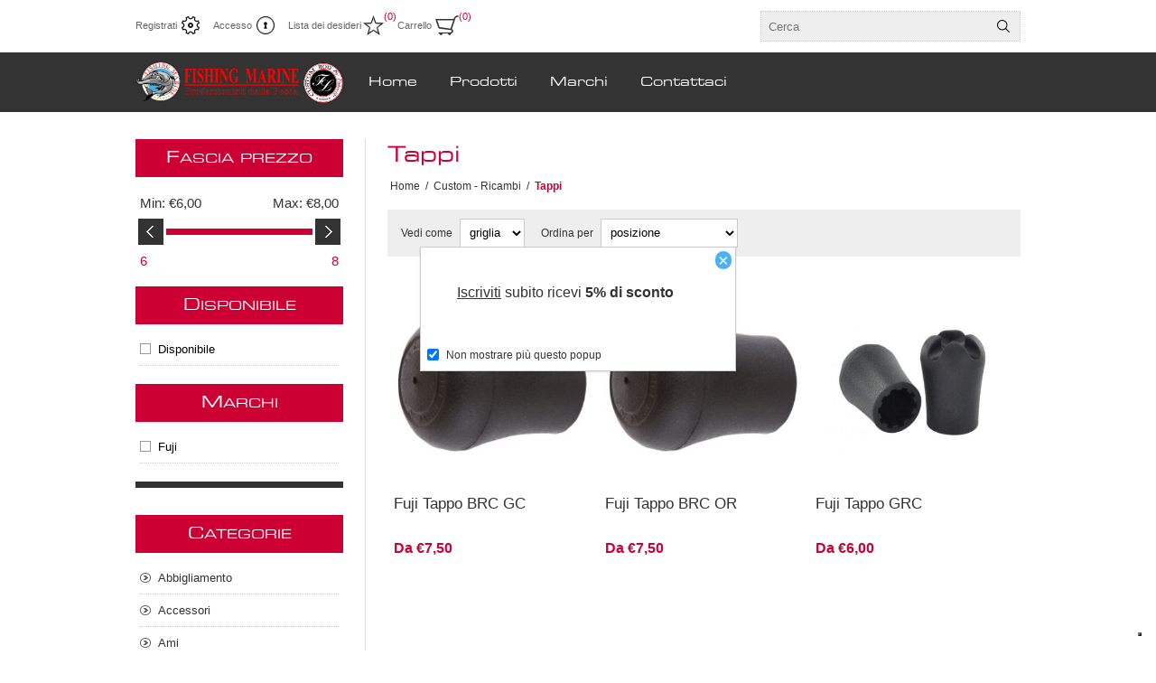

--- FILE ---
content_type: text/html; charset=utf-8
request_url: https://www.fishingmarine.it/tappi
body_size: 84223
content:



<!DOCTYPE html>
<html lang="it" dir="ltr" class="html-category-page">
<head>
    <title>Tappi. Fishing Marine</title>
    <meta http-equiv="Content-type" content="text/html;charset=UTF-8" />
    <meta name="description" content="" />
    <meta name="keywords" content="" />
    <meta name="generator" content="nopCommerce" />
    <meta name="viewport" content="width=device-width, initial-scale=1.0, minimum-scale=1.0, maximum-scale=2.0" />
    <script type="text/javascript">
var _iub = _iub || [];
_iub.csConfiguration = {"askConsentAtCookiePolicyUpdate":true,"ccpaAcknowledgeOnDisplay":true,"consentOnContinuedBrowsing":false,"cookiePolicyInOtherWindow":true,"countryDetection":true,"enableCcpa":true,"enableLgpd":true,"enableRemoteConsent":true,"floatingPreferencesButtonDisplay":"bottom-right","invalidateConsentWithoutLog":true,"lgpdAppliesGlobally":false,"perPurposeConsent":true,"reloadOnConsent":true,"siteId":2794353,"whitelabel":false,"cookiePolicyId":27835679,"lang":"it", "banner":{ "acceptButtonDisplay":true,"closeButtonDisplay":false,"customizeButtonDisplay":true,"explicitWithdrawal":true,"listPurposes":true,"position":"bottom","prependOnBody":true,"rejectButtonDisplay":true }};
</script>
<script type="text/javascript" src="//cdn.iubenda.com/cs/ccpa/stub.js"></script>
<script type="text/javascript" src="//cdn.iubenda.com/cs/iubenda_cs.js" charset="UTF-8" async></script>

    

    
    
    
    
    

    


    

    <link rel="stylesheet" type="text/css" href="/css/Category.Head.styles.css?v=TcXvp5-TGkZ2iLsQg4HB7GpjhKE" />
    <!-- Global site tag (gtag.js) - Google Analytics -->
                <script async src='https://www.googletagmanager.com/gtag/js?id=G-D3MPJMLSNX'></script>
                <script>
                  window.dataLayer = window.dataLayer || [];
                  function gtag(){dataLayer.push(arguments);}
                  gtag('js', new Date());

                  gtag('config', 'G-D3MPJMLSNX');
                  
                  
                </script>

    <link rel="canonical" href="https://www.fishingmarine.it/tappi" />

    
    
    <link rel="apple-touch-icon" sizes="180x180" href="/icons/icons_0/apple-touch-icon.png">
<link rel="icon" type="image/png" sizes="32x32" href="/icons/icons_0/favicon-32x32.png">
<link rel="icon" type="image/png" sizes="16x16" href="/icons/icons_0/favicon-16x16.png">
<link rel="manifest" href="/icons/icons_0/site.webmanifest">
<link rel="mask-icon" href="/icons/icons_0/safari-pinned-tab.svg" color="#5bbad5">
<link rel="shortcut icon" href="/icons/icons_0/favicon.ico">
<meta name="msapplication-TileColor" content="#da532c">
<meta name="msapplication-config" content="/icons/icons_0/browserconfig.xml">
<meta name="theme-color" content="#ffffff">
    
    
    <!--Powered by nopCommerce - https://www.nopCommerce.com-->
</head>
<body>
    <input name="__RequestVerificationToken" type="hidden" value="CfDJ8AhLaer1am1OmgRo7uKrcl6jOEav4_RnCluuMH11-a9I0ai3gDCVEHB3-Sah9Cn_d_QQRblHUZq1kMHsadBkIMVFV9h_5JsgRaA7iEd8CNRsoh1s6n5oEyzATHjGU1OWbKdWhgyQ7XfW84B4BQSzMQc" />
    




<div class="ajax-loading-block-window" style="display: none">
</div>
<div id="dialog-notifications-success" title="Notifica" style="display:none;">
</div>
<div id="dialog-notifications-error" title="Errore" style="display:none;">
</div>
<div id="dialog-notifications-warning" title="Avviso" style="display:none;">
</div>
<div id="bar-notification" class="bar-notification-container" data-close="Chiudi">
</div>

<!--[if lte IE 8]>
    <div style="clear:both;height:59px;text-align:center;position:relative;">
        <a href="http://www.microsoft.com/windows/internet-explorer/default.aspx" target="_blank">
            <img src="/Themes/Traction/Content/img/ie_warning.jpg" height="42" width="820" alt="You are using an outdated browser. For a faster, safer browsing experience, upgrade for free today." />
        </a>
    </div>
<![endif]-->

<div class="master-wrapper-page  ">
    
<div class="header">
    
    <div class="header-links-wrapper">
        
<div class="header-links">
    <ul>
        
                <li><a href="/register?returnUrl=%2Ftappi" class="ico-register">Registrati</a></li>
            <li><a href="/login?returnUrl=%2Ftappi" class="ico-login">Accesso</a></li>
            <li>
                <a href="/wishlist" class="ico-wishlist">
                    <span class="wishlist-label">Lista dei desideri</span>
                    <span class="wishlist-qty">(0)</span>
                </a>
            </li>
            <li id="topcartlink">
                <a href="/cart" class="ico-cart">
                    <span class="cart-label">Carrello</span>
                    <span class="cart-qty">(0)</span>
                </a>
                <div id="flyout-cart" class="flyout-cart">
    <div class="mini-shopping-cart">
        <div class="count">
Non ci sono articoli nel tuo carrello        </div>
    </div>
</div>

            </li>
        
    </ul>
</div>


        <div class="header-selectors-wrapper">
            
            
            
            

            <div class="search-box-reference"></div>

        </div>
    </div>
    
    <div class="search-box store-search-box">
    	<form method="get" id="small-search-box-form" action="/search">
        <input type="text" class="search-box-text" id="small-searchterms" autocomplete="off" name="q" placeholder="Cerca" aria-label="Cerca" />

    <!--Kendo scripts should be included before kendo.all.min.js in case we have HelpDesk. That is why we use Append to place them at the top of any other scripts -->

   






<input type="hidden" class="instantSearchResourceElement"
       data-highlightFirstFoundElement="true"
       data-minKeywordLength="3"
       data-defaultProductSortOption="0"
       data-instantSearchUrl="/instantSearchFor"
       data-searchPageUrl="/search"
       data-searchInProductDescriptions="true"
       data-numberOfVisibleProducts="5"
       data-noResultsResourceText="Nessun dato trovato."/>

        <button type="submit" class="button-1 search-box-button">Cerca</button>
            
</form>
    </div>

    
</div>
    <div class="overlayOffCanvas"></div>
    <div class="responsive-nav-wrapper-parent">
        <div class="responsive-nav-wrapper">
            <div class="responsive-nav-inner">
                <div class="personal-button" id="header-links-opener">
                    <span>Personal menu</span>
                </div>
                <div class="menu-title">
                    <span>Menu</span>
                </div>
                <div class="search-wrap">
                    <span>Cerca</span>
                </div>
                <div class="filters-button">
                    <span>Filters</span>
                </div>
            </div>
        </div>
    </div>

    <div class="subheader-wrapper">
        <div class="logo-wrapper">
            <div class="header-logo">
                


<a href="/" class="logo">


<img alt="Fishing Marine" title="Fishing Marine" src="https://www.fishingmarine.it/images/thumbs/0002710_Insegna_220923_064659 (1).png" /></a>
            </div>
        </div>

        <div class="justAFixingDivBefore"></div>
        <div class="headerMenuParent">
            <div class="header-menu">
                <div class="close-menu">
                    <span>Chiudi</span>
                </div>










    <ul class="mega-menu"
        data-isRtlEnabled="false"
        data-enableClickForDropDown="false">


<li class=" ">

    <a href="/" class="" title="Home" ><span> Home</span></a>

</li>




<li class="has-sublist with-dropdown-in-grid">
        <span class="with-subcategories single-item-categories labelfornextplusbutton">Prodotti</span>

        <div class="dropdown categories fullWidth boxes-4">
            <div class="row-wrapper">
                <div class="row"><div class="box">
                <div class="picture-title-wrap">
                    <div class="title">
                        <a href="/abbigliamento" title="Abbigliamento"><span>Abbigliamento</span></a>
                    </div>
                    <div class="picture">
                        <a href="/abbigliamento" title="Visualizza i prodotti della categoria Abbigliamento">
                            <img class="lazy" alt="Immagine per la categoria Abbigliamento" src="[data-uri]" data-original="https://www.fishingmarine.it/images/thumbs/0002459_abbigliamento_290.jpeg" />
                        </a>
                    </div>
                </div>
                    <ul class="subcategories">
                            <li class="subcategory-item">
                                <a href="/cappelli" title="Cappelli"><span>Cappelli</span></a>
                            </li>
                            <li class="subcategory-item">
                                <a href="/colli" title="Colli"><span>Colli</span></a>
                            </li>
                            <li class="subcategory-item">
                                <a href="/felpe-pile" title="Felpe - Pile"><span>Felpe - Pile</span></a>
                            </li>
                            <li class="subcategory-item">
                                <a href="/gilet-spinning" title="Gilet Spinning"><span>Gilet Spinning</span></a>
                            </li>
                            <li class="subcategory-item">
                                <a href="/guanti" title="Guanti"><span>Guanti</span></a>
                            </li>
                            <li class="subcategory-item">
                                <a href="/jacket-completi" title="Jacket - Completi"><span>Jacket - Completi</span></a>
                            </li>
                            <li class="subcategory-item">
                                <a href="/occhiali" title="Occhiali"><span>Occhiali</span></a>
                            </li>
                            <li class="subcategory-item">
                                <a href="/stivali-scarpe" title="Stivali - Scarpe"><span>Stivali - Scarpe</span></a>
                            </li>
                            <li class="subcategory-item">
                                <a href="/t-shirt" title="T-Shirt"><span>T-Shirt</span></a>
                            </li>
                            <li class="subcategory-item">
                                <a href="/wader" title="Wader"><span>Wader</span></a>
                            </li>

                    </ul>
                </div><div class="box">
                <div class="picture-title-wrap">
                    <div class="title">
                        <a href="/accessori" title="Accessori"><span>Accessori</span></a>
                    </div>
                    <div class="picture">
                        <a href="/accessori" title="Visualizza i prodotti della categoria Accessori">
                            <img class="lazy" alt="Immagine per la categoria Accessori" src="[data-uri]" data-original="https://www.fishingmarine.it/images/thumbs/0002454_accessori_290.jpeg" />
                        </a>
                    </div>
                </div>
                    <ul class="subcategories">
                            <li class="subcategory-item">
                                <a href="/accesori-da-carpfishing" title="Accesori Da Carpfishing"><span>Accesori Da Carpfishing</span></a>
                            </li>
                            <li class="subcategory-item">
                                <a href="/accessori-barca" title="Accessori Barca"><span>Accessori Barca</span></a>
                            </li>
                            <li class="subcategory-item">
                                <a href="/accessori-vari" title="Accessori Vari"><span>Accessori Vari</span></a>
                            </li>
                            <li class="subcategory-item">
                                <a href="/avvolgilenza-2" title="Avvolgilenza"><span>Avvolgilenza</span></a>
                            </li>
                            <li class="subcategory-item">
                                <a href="/carrelli" title="Carrelli"><span>Carrelli</span></a>
                            </li>
                            <li class="subcategory-item">
                                <a href="/colla" title="Colla"><span>Colla</span></a>
                            </li>
                            <li class="subcategory-item">
                                <a href="/coltelli-e-accesori" title="Coltelli E Accesori"><span>Coltelli E Accesori</span></a>
                            </li>
                            <li class="subcategory-item">
                                <a href="/copricanne-fascette-a-strappo" title="Copricanne - Fascette A Strappo"><span>Copricanne - Fascette A Strappo</span></a>
                            </li>
                            <li class="subcategory-item">
                                <a href="/fionde-e-accessori" title="Fionde E Accessori"><span>Fionde E Accessori</span></a>
                            </li>
                            <li class="subcategory-item">
                                <a href="/forbici-e-pinze" title="Forbici E Pinze"><span>Forbici E Pinze</span></a>
                            </li>
                            <li class="subcategory-item">
                                <a href="/knotter" title="Knotter"><span>Knotter</span></a>
                            </li>
                            <li class="subcategory-item">
                                <a href="/lampade-frontali-torce-pile" title="Lampade Frontali - Torce -  Pile"><span>Lampade Frontali - Torce -  Pile</span></a>
                            </li>
                            <li class="subcategory-item">
                                <a href="/manutenzione-canne-mulinelli" title="Manutenzione Canne Mulinelli"><span>Manutenzione Canne Mulinelli</span></a>
                            </li>
                            <li class="subcategory-item">
                                <a href="/matassine-e-filo-elastico" title="Matassine E Filo Elastico"><span>Matassine E Filo Elastico</span></a>
                            </li>
                            <li class="subcategory-item">
                                <a href="/raffi-bogagrip" title="Raffi - Bogagrip"><span>Raffi - Bogagrip</span></a>
                            </li>
                            <li class="subcategory-item">
                                <a href="/rete-pva" title="Rete Pva"><span>Rete Pva</span></a>
                            </li>
                            <li class="subcategory-item">
                                <a href="/sacchetti-retini" title="Sacchetti - Retini"><span>Sacchetti - Retini</span></a>
                            </li>
                            <li class="subcategory-item">
                                <a href="/slamatori-2" title="Slamatori"><span>Slamatori</span></a>
                            </li>
                            <li class="subcategory-item">
                                <a href="/starlight-e-antenne" title="Starlight E Antenne"><span>Starlight E Antenne</span></a>
                            </li>

                    </ul>
                </div><div class="box">
                <div class="picture-title-wrap">
                    <div class="title">
                        <a href="/ami" title="Ami"><span>Ami</span></a>
                    </div>
                    <div class="picture">
                        <a href="/ami" title="Visualizza i prodotti della categoria Ami">
                            <img class="lazy" alt="Immagine per la categoria Ami" src="[data-uri]" data-original="https://www.fishingmarine.it/images/thumbs/0002451_ami_290.jpeg" />
                        </a>
                    </div>
                </div>
                    <ul class="subcategories">
                            <li class="subcategory-item">
                                <a href="/ami-carp-fishing" title="Ami Carp Fishing"><span>Ami Carp Fishing</span></a>
                            </li>
                            <li class="subcategory-item">
                                <a href="/ami-circle" title="Ami Circle"><span>Ami Circle</span></a>
                            </li>
                            <li class="subcategory-item">
                                <a href="/ami-da-big-game" title="Ami Da Big Game"><span>Ami Da Big Game</span></a>
                            </li>
                            <li class="subcategory-item">
                                <a href="/ami-da-vivo" title="Ami Da Vivo"><span>Ami Da Vivo</span></a>
                            </li>
                            <li class="subcategory-item">
                                <a href="/ami-montati" title="Ami Montati"><span>Ami Montati</span></a>
                            </li>
                            <li class="subcategory-item">
                                <a href="/ami-occhiello" title="Ami Occhiello"><span>Ami Occhiello</span></a>
                            </li>
                            <li class="subcategory-item">
                                <a href="/ami-paletta" title="Ami Paletta"><span>Ami Paletta</span></a>
                            </li>
                            <li class="subcategory-item">
                                <a href="/ami-per-artificiali" title="Ami Per Artificiali"><span>Ami Per Artificiali</span></a>
                            </li>
                            <li class="subcategory-item">
                                <a href="/ami-per-esche-siliconiche" title="Ami Per Esche Siliconiche"><span>Ami Per Esche Siliconiche</span></a>
                            </li>
                            <li class="subcategory-item">
                                <a href="/ami-per-spoon" title="Ami Per Spoon"><span>Ami Per Spoon</span></a>
                            </li>
                            <li class="subcategory-item">
                                <a href="/ancorette" title="Ancorette"><span>Ancorette</span></a>
                            </li>
                            <li class="subcategory-item">
                                <a href="/assist-hook" title="Assist Hook"><span>Assist Hook</span></a>
                            </li>
                            <li class="subcategory-item">
                                <a href="/jigging" title="Jigging"><span>Jigging</span></a>
                            </li>
                            <li class="subcategory-item">
                                <a href="/sabiki" title="Sabiki"><span>Sabiki</span></a>
                            </li>

                    </ul>
                </div><div class="box">
                <div class="picture-title-wrap">
                    <div class="title">
                        <a href="/artificiali" title="Artificiali"><span>Artificiali</span></a>
                    </div>
                    <div class="picture">
                        <a href="/artificiali" title="Visualizza i prodotti della categoria Artificiali">
                            <img class="lazy" alt="Immagine per la categoria Artificiali" src="[data-uri]" data-original="https://www.fishingmarine.it/images/thumbs/0004234_artificiali_290.jpeg" />
                        </a>
                    </div>
                </div>
                    <ul class="subcategories">
                            <li class="subcategory-item">
                                <a href="/crank-bait" title="Crank Bait"><span>Crank Bait</span></a>
                            </li>
                            <li class="subcategory-item">
                                <a href="/egi-3" title="Egi"><span>Egi</span></a>
                            </li>
                            <li class="subcategory-item">
                                <a href="/jerk-bait-minnow-2" title="Jerk Bait - Minnow"><span>Jerk Bait - Minnow</span></a>
                            </li>
                            <li class="subcategory-item">
                                <a href="/mangianze-lipless-pencil" title="Mangianze - Lipless - Pencil"><span>Mangianze - Lipless - Pencil</span></a>
                            </li>
                            <li class="subcategory-item">
                                <a href="/metal-jig-jig-minnow" title="Metal Jig - Jig Minnow"><span>Metal Jig - Jig Minnow</span></a>
                            </li>
                            <li class="subcategory-item">
                                <a href="/octopus-unghiette" title="Octopus - Unghiette"><span>Octopus - Unghiette</span></a>
                            </li>
                            <li class="subcategory-item">
                                <a href="/oppai-tataki" title="Oppai - Tataki"><span>Oppai - Tataki</span></a>
                            </li>
                            <li class="subcategory-item">
                                <a href="/pesca-al-polpo-2" title="Pesca Al Polpo"><span>Pesca Al Polpo</span></a>
                            </li>
                            <li class="subcategory-item">
                                <a href="/piumette-raglou" title="Piumette - Raglou"><span>Piumette - Raglou</span></a>
                            </li>
                            <li class="subcategory-item">
                                <a href="/popper" title="Popper"><span>Popper</span></a>
                            </li>
                            <li class="subcategory-item">
                                <a href="/skipping" title="Skipping"><span>Skipping</span></a>
                            </li>
                            <li class="subcategory-item">
                                <a href="/soft-bait" title="Soft Bait"><span>Soft Bait</span></a>
                            </li>
                            <li class="subcategory-item">
                                <a href="/spoon-2" title="Spoon"><span>Spoon</span></a>
                            </li>
                            <li class="subcategory-item">
                                <a href="/tecniche-verticali-2" title="Tecniche Verticali"><span>Tecniche Verticali</span></a>
                            </li>
                            <li class="subcategory-item">
                                <a href="/traina" title="Traina"><span>Traina</span></a>
                            </li>
                            <li class="subcategory-item">
                                <a href="/traina-calamaro" title="Traina Calamaro"><span>Traina Calamaro</span></a>
                            </li>
                            <li class="subcategory-item">
                                <a href="/trout-area" title="Trout Area"><span>Trout Area</span></a>
                            </li>
                            <li class="subcategory-item">
                                <a href="/wtd-needle" title="Wtd - Needle"><span>Wtd - Needle</span></a>
                            </li>

                    </ul>
                </div></div><div class="row"><div class="box">
                <div class="picture-title-wrap">
                    <div class="title">
                        <a href="/buffetteria" title="Buffetteria"><span>Buffetteria</span></a>
                    </div>
                    <div class="picture">
                        <a href="/buffetteria" title="Visualizza i prodotti della categoria Buffetteria">
                            <img class="lazy" alt="Immagine per la categoria Buffetteria" src="[data-uri]" data-original="https://www.fishingmarine.it/images/thumbs/0004232_buffetteria_290.jpeg" />
                        </a>
                    </div>
                </div>
                    <ul class="subcategories">
                            <li class="subcategory-item">
                                <a href="/borse-e-zaini" title="Borse E Zaini"><span>Borse E Zaini</span></a>
                            </li>
                            <li class="subcategory-item">
                                <a href="/foderi-canne" title="Foderi Canne"><span>Foderi Canne</span></a>
                            </li>
                            <li class="subcategory-item">
                                <a href="/foderi-mulinelli" title="Foderi Mulinelli"><span>Foderi Mulinelli</span></a>
                            </li>
                            <li class="subcategory-item">
                                <a href="/porta-egi" title="Porta Egi"><span>Porta Egi</span></a>
                            </li>
                            <li class="subcategory-item">
                                <a href="/porta-esche" title="Porta Esche"><span>Porta Esche</span></a>
                            </li>
                            <li class="subcategory-item">
                                <a href="/porta-jig" title="Porta Jig"><span>Porta Jig</span></a>
                            </li>
                            <li class="subcategory-item">
                                <a href="/porta-nassa" title="Porta Nassa"><span>Porta Nassa</span></a>
                            </li>
                            <li class="subcategory-item">
                                <a href="/porta-terminali" title="Porta Terminali"><span>Porta Terminali</span></a>
                            </li>
                            <li class="subcategory-item">
                                <a href="/sacche-portacanne" title="Sacche Portacanne"><span>Sacche Portacanne</span></a>
                            </li>
                            <li class="subcategory-item">
                                <a href="/scatole" title="Scatole"><span>Scatole</span></a>
                            </li>
                            <li class="subcategory-item">
                                <a href="/secchi" title="Secchi"><span>Secchi</span></a>
                            </li>

                    </ul>
                </div><div class="box">
                <div class="picture-title-wrap">
                    <div class="title">
                        <a href="/canne-da-pesca" title="Canne Da Pesca"><span>Canne Da Pesca</span></a>
                    </div>
                    <div class="picture">
                        <a href="/canne-da-pesca" title="Visualizza i prodotti della categoria Canne Da Pesca">
                            <img class="lazy" alt="Immagine per la categoria Canne Da Pesca" src="[data-uri]" data-original="https://www.fishingmarine.it/images/thumbs/0004230_canne-da-pesca_290.jpeg" />
                        </a>
                    </div>
                </div>
                    <ul class="subcategories">
                            <li class="subcategory-item">
                                <a href="/all-round" title="All Round"><span>All Round</span></a>
                            </li>
                            <li class="subcategory-item">
                                <a href="/boat" title="Boat"><span>Boat</span></a>
                            </li>
                            <li class="subcategory-item">
                                <a href="/bolentino-light-drifting" title="Bolentino - Light Drifting"><span>Bolentino - Light Drifting</span></a>
                            </li>
                            <li class="subcategory-item">
                                <a href="/bolentino-profondo" title="Bolentino Profondo"><span>Bolentino Profondo</span></a>
                            </li>
                            <li class="subcategory-item">
                                <a href="/bolognese" title="Bolognese"><span>Bolognese</span></a>
                            </li>
                            <li class="subcategory-item">
                                <a href="/canna-fissa" title="Canna Fissa"><span>Canna Fissa</span></a>
                            </li>
                            <li class="subcategory-item">
                                <a href="/carp-fishing" title="Carp Fishing"><span>Carp Fishing</span></a>
                            </li>
                            <li class="subcategory-item">
                                <a href="/casting-2" title="Casting"><span>Casting</span></a>
                            </li>
                            <li class="subcategory-item">
                                <a href="/driftingtrolling" title="Drifting/Trolling"><span>Drifting/Trolling</span></a>
                            </li>
                            <li class="subcategory-item">
                                <a href="/egi" title="Egi"><span>Egi</span></a>
                            </li>
                            <li class="subcategory-item">
                                <a href="/feeder" title="Feeder"><span>Feeder</span></a>
                            </li>
                            <li class="subcategory-item">
                                <a href="/inglese" title="Inglese"><span>Inglese</span></a>
                            </li>
                            <li class="subcategory-item">
                                <a href="/shore-jigging" title="Shore Jigging"><span>Shore Jigging</span></a>
                            </li>
                            <li class="subcategory-item">
                                <a href="/spinning" title="Spinning"><span>Spinning</span></a>
                            </li>
                            <li class="subcategory-item">
                                <a href="/spinning-off-shore" title="Spinning Off-Shore"><span>Spinning Off-Shore</span></a>
                            </li>
                            <li class="subcategory-item">
                                <a href="/surfcasting-2" title="Surfcasting"><span>Surfcasting</span></a>
                            </li>
                            <li class="subcategory-item">
                                <a href="/tataki" title="Tataki"><span>Tataki</span></a>
                            </li>
                            <li class="subcategory-item">
                                <a href="/verticale" title="Verticale"><span>Verticale</span></a>
                            </li>

                    </ul>
                </div><div class="box">
                <div class="picture-title-wrap">
                    <div class="title">
                        <a href="/combo" title="Combo"><span>Combo</span></a>
                    </div>
                    <div class="picture">
                        <a href="/combo" title="Visualizza i prodotti della categoria Combo">
                            <img class="lazy" alt="Immagine per la categoria Combo" src="[data-uri]" data-original="https://www.fishingmarine.it/images/thumbs/0002930_combo_290.jpeg" />
                        </a>
                    </div>
                </div>
                </div><div class="box">
                <div class="picture-title-wrap">
                    <div class="title">
                        <a href="/custom" title="Custom - Ricambi"><span>Custom - Ricambi</span></a>
                    </div>
                    <div class="picture">
                        <a href="/custom" title="Visualizza i prodotti della categoria Custom - Ricambi">
                            <img class="lazy" alt="Immagine per la categoria Custom - Ricambi" src="[data-uri]" data-original="https://www.fishingmarine.it/images/thumbs/0004251_custom-ricambi_290.jpeg" />
                        </a>
                    </div>
                </div>
                    <ul class="subcategories">
                            <li class="subcategory-item">
                                <a href="/anelli" title="Anelli"><span>Anelli</span></a>
                            </li>
                            <li class="subcategory-item">
                                <a href="/cavi-alimentazione" title="Cavi Alimentazione"><span>Cavi Alimentazione</span></a>
                            </li>
                            <li class="subcategory-item">
                                <a href="/cimini-di-ricambio" title="Cimini Di Ricambio"><span>Cimini Di Ricambio</span></a>
                            </li>
                            <li class="subcategory-item">
                                <a href="/cuscinetti" title="Cuscinetti"><span>Cuscinetti</span></a>
                            </li>
                            <li class="subcategory-item">
                                <a href="/grezzi" title="Grezzi"><span>Grezzi</span></a>
                            </li>
                            <li class="subcategory-item">
                                <a href="/knob-2" title="Knob"><span>Knob</span></a>
                            </li>
                            <li class="subcategory-item">
                                <a href="/placca-portamulinello" title="Placca Portamulinello"><span>Placca Portamulinello</span></a>
                            </li>
                            <li class="subcategory-item">
                                <a href="/puntali" title="Puntali"><span>Puntali</span></a>
                            </li>
                            <li class="subcategory-item">
                                <a href="/reel-stand" title="Reel Stand"><span>Reel Stand</span></a>
                            </li>
                            <li class="subcategory-item">
                                <a href="/tappi" title="Tappi"><span>Tappi</span></a>
                            </li>

                    </ul>
                </div></div><div class="row"><div class="box">
                <div class="picture-title-wrap">
                    <div class="title">
                        <a href="/espositori" title="Espositori"><span>Espositori</span></a>
                    </div>
                    <div class="picture">
                        <a href="/espositori" title="Visualizza i prodotti della categoria Espositori">
                            <img class="lazy" alt="Immagine per la categoria Espositori" src="[data-uri]" data-original="https://www.fishingmarine.it/images/thumbs/0004485_espositori_290.jpeg" />
                        </a>
                    </div>
                </div>
                </div><div class="box">
                <div class="picture-title-wrap">
                    <div class="title">
                        <a href="/fili-trecciati" title="Fili - Trecciati - Assist"><span>Fili - Trecciati - Assist</span></a>
                    </div>
                    <div class="picture">
                        <a href="/fili-trecciati" title="Visualizza i prodotti della categoria Fili - Trecciati - Assist">
                            <img class="lazy" alt="Immagine per la categoria Fili - Trecciati - Assist" src="[data-uri]" data-original="https://www.fishingmarine.it/images/thumbs/0004233_fili-trecciati-assist_290.jpeg" />
                        </a>
                    </div>
                </div>
                    <ul class="subcategories">
                            <li class="subcategory-item">
                                <a href="/assist-line" title="Assist Line"><span>Assist Line</span></a>
                            </li>
                            <li class="subcategory-item">
                                <a href="/cavetto-acciaio" title="Cavetto Acciaio"><span>Cavetto Acciaio</span></a>
                            </li>
                            <li class="subcategory-item">
                                <a href="/filo-conico" title="Filo Conico"><span>Filo Conico</span></a>
                            </li>
                            <li class="subcategory-item">
                                <a href="/fluorocarbon-fluorine" title="Fluorocarbon - Fluorine"><span>Fluorocarbon - Fluorine</span></a>
                            </li>
                            <li class="subcategory-item">
                                <a href="/nylon" title="Nylon"><span>Nylon</span></a>
                            </li>
                            <li class="subcategory-item">
                                <a href="/shock-leader" title="Shock Leader - Preterminali"><span>Shock Leader - Preterminali</span></a>
                            </li>
                            <li class="subcategory-item">
                                <a href="/trecciato" title="Trecciato"><span>Trecciato</span></a>
                            </li>

                    </ul>
                </div><div class="box">
                <div class="picture-title-wrap">
                    <div class="title">
                        <a href="/guadini-nasse" title="Guadini - Nasse"><span>Guadini - Nasse</span></a>
                    </div>
                    <div class="picture">
                        <a href="/guadini-nasse" title="Visualizza i prodotti della categoria Guadini - Nasse">
                            <img class="lazy" alt="Immagine per la categoria Guadini - Nasse" src="[data-uri]" data-original="https://www.fishingmarine.it/images/thumbs/0002905_guadini-nasse_290.jpeg" />
                        </a>
                    </div>
                </div>
                    <ul class="subcategories">
                            <li class="subcategory-item">
                                <a href="/accessori-guadino" title="Accessori Guadino"><span>Accessori Guadino</span></a>
                            </li>
                            <li class="subcategory-item">
                                <a href="/gamberiera" title="Gamberiera"><span>Gamberiera</span></a>
                            </li>
                            <li class="subcategory-item">
                                <a href="/guadino-completo" title="Guadino Completo"><span>Guadino Completo</span></a>
                            </li>
                            <li class="subcategory-item">
                                <a href="/manico-guadino" title="Manico Guadino"><span>Manico Guadino</span></a>
                            </li>
                            <li class="subcategory-item">
                                <a href="/nasse" title="Nasse"><span>Nasse</span></a>
                            </li>
                            <li class="subcategory-item">
                                <a href="/testa-guadino" title="Testa Guadino"><span>Testa Guadino</span></a>
                            </li>

                    </ul>
                </div><div class="box">
                <div class="picture-title-wrap">
                    <div class="title">
                        <a href="/minuteria" title="Minuteria"><span>Minuteria</span></a>
                    </div>
                    <div class="picture">
                        <a href="/minuteria" title="Visualizza i prodotti della categoria Minuteria">
                            <img class="lazy" alt="Immagine per la categoria Minuteria" src="[data-uri]" data-original="https://www.fishingmarine.it/images/thumbs/0002453_minuteria_290.jpeg" />
                        </a>
                    </div>
                </div>
                    <ul class="subcategories">
                            <li class="subcategory-item">
                                <a href="/accessori-surfcasting" title="Accessori Surfcasting"><span>Accessori Surfcasting</span></a>
                            </li>
                            <li class="subcategory-item">
                                <a href="/ago-da-innesco" title="Ago Da Innesco"><span>Ago Da Innesco</span></a>
                            </li>
                            <li class="subcategory-item">
                                <a href="/attacchi-scorrevoli-anti-tangle" title="Attacchi Scorrevoli - Anti Tangle"><span>Attacchi Scorrevoli - Anti Tangle</span></a>
                            </li>
                            <li class="subcategory-item">
                                <a href="/attrattori-pop-up" title="Attrattori - Pop-Up"><span>Attrattori - Pop-Up</span></a>
                            </li>
                            <li class="subcategory-item">
                                <a href="/conetto-coprinodo" title="Conetto Coprinodo"><span>Conetto Coprinodo</span></a>
                            </li>
                            <li class="subcategory-item">
                                <a href="/filamenti-flash-assist" title="Filamenti Flash Assist"><span>Filamenti Flash Assist</span></a>
                            </li>
                            <li class="subcategory-item">
                                <a href="/girella-moschettone" title="Girella Moschettone"><span>Girella Moschettone</span></a>
                            </li>
                            <li class="subcategory-item">
                                <a href="/girelle" title="Girelle"><span>Girelle</span></a>
                            </li>
                            <li class="subcategory-item">
                                <a href="/mini-trave" title="Mini Trave"><span>Mini Trave</span></a>
                            </li>
                            <li class="subcategory-item">
                                <a href="/perline-doppio-foro-calibrato" title="Perline Doppio Foro Calibrato"><span>Perline Doppio Foro Calibrato</span></a>
                            </li>
                            <li class="subcategory-item">
                                <a href="/perline-morbide" title="Perline Morbide"><span>Perline Morbide</span></a>
                            </li>
                            <li class="subcategory-item">
                                <a href="/perline-rigide" title="Perline Rigide"><span>Perline Rigide</span></a>
                            </li>
                            <li class="subcategory-item">
                                <a href="/rivetti" title="Rivetti"><span>Rivetti</span></a>
                            </li>
                            <li class="subcategory-item">
                                <a href="/snap-attacchi-rapidi" title="Snap - Attacchi Rapidi"><span>Snap - Attacchi Rapidi</span></a>
                            </li>
                            <li class="subcategory-item">
                                <a href="/solid-ring" title="Solid Ring"><span>Solid Ring</span></a>
                            </li>
                            <li class="subcategory-item">
                                <a href="/split-ring" title="Split Ring"><span>Split Ring</span></a>
                            </li>
                            <li class="subcategory-item">
                                <a href="/stopper-rubber-stopper" title="Stopper - Rubber Stopper"><span>Stopper - Rubber Stopper</span></a>
                            </li>
                            <li class="subcategory-item">
                                <a href="/tubicini" title="Tubicini"><span>Tubicini</span></a>
                            </li>

                    </ul>
                </div></div><div class="row"><div class="box">
                <div class="picture-title-wrap">
                    <div class="title">
                        <a href="/mulinelli" title="Mulinelli"><span>Mulinelli</span></a>
                    </div>
                    <div class="picture">
                        <a href="/mulinelli" title="Visualizza i prodotti della categoria Mulinelli">
                            <img class="lazy" alt="Immagine per la categoria Mulinelli" src="[data-uri]" data-original="https://www.fishingmarine.it/images/thumbs/0005102_mulinelli_290.jpeg" />
                        </a>
                    </div>
                </div>
                    <ul class="subcategories">
                            <li class="subcategory-item">
                                <a href="/bait-runner" title="Bait Runner"><span>Bait Runner</span></a>
                            </li>
                            <li class="subcategory-item">
                                <a href="/bobine-di-ricambio" title="Bobine Di Ricambio"><span>Bobine Di Ricambio</span></a>
                            </li>
                            <li class="subcategory-item">
                                <a href="/casting" title="Casting"><span>Casting</span></a>
                            </li>
                            <li class="subcategory-item">
                                <a href="/elettrici" title="Elettrici"><span>Elettrici</span></a>
                            </li>
                            <li class="subcategory-item">
                                <a href="/frizione-anteriore" title="Frizione Anteriore"><span>Frizione Anteriore</span></a>
                            </li>
                            <li class="subcategory-item">
                                <a href="/rotante" title="Rotante"><span>Rotante</span></a>
                            </li>
                            <li class="subcategory-item">
                                <a href="/surfcasting" title="Surfcasting"><span>Surfcasting</span></a>
                            </li>
                            <li class="subcategory-item">
                                <a href="/tecniche-verticali" title="Tecniche Verticali"><span>Tecniche Verticali</span></a>
                            </li>

                    </ul>
                </div><div class="box">
                <div class="picture-title-wrap">
                    <div class="title">
                        <a href="/paniere-seat-box-valigette" title="Paniere - Seat Box - Valigette"><span>Paniere - Seat Box - Valigette</span></a>
                    </div>
                    <div class="picture">
                        <a href="/paniere-seat-box-valigette" title="Visualizza i prodotti della categoria Paniere - Seat Box - Valigette">
                            <img class="lazy" alt="Immagine per la categoria Paniere - Seat Box - Valigette" src="[data-uri]" data-original="https://www.fishingmarine.it/images/thumbs/0004534_paniere-seat-box-valigette_290.jpeg" />
                        </a>
                    </div>
                </div>
                    <ul class="subcategories">
                            <li class="subcategory-item">
                                <a href="/accessori-paniere" title="Accessori Paniere"><span>Accessori Paniere</span></a>
                            </li>
                            <li class="subcategory-item">
                                <a href="/paniere" title="Paniere"><span>Paniere</span></a>
                            </li>
                            <li class="subcategory-item">
                                <a href="/seat-box" title="Seat Box"><span>Seat Box</span></a>
                            </li>
                            <li class="subcategory-item">
                                <a href="/valigette" title="Valigette"><span>Valigette</span></a>
                            </li>

                    </ul>
                </div><div class="box">
                <div class="picture-title-wrap">
                    <div class="title">
                        <a href="/pasture" title="Pasture"><span>Pasture</span></a>
                    </div>
                    <div class="picture">
                        <a href="/pasture" title="Visualizza i prodotti della categoria Pasture">
                            <img class="lazy" alt="Immagine per la categoria Pasture" src="[data-uri]" data-original="https://www.fishingmarine.it/images/thumbs/0004299_pasture_290.jpeg" />
                        </a>
                    </div>
                </div>
                    <ul class="subcategories">
                            <li class="subcategory-item">
                                <a href="/antiche-pasture-2" title="Antiche Pasture"><span>Antiche Pasture</span></a>
                            </li>
                            <li class="subcategory-item">
                                <a href="/attrattori" title="Attrattori"><span>Attrattori</span></a>
                            </li>
                            <li class="subcategory-item">
                                <a href="/cuore-dei-mari-2" title="Cuore Dei Mari"><span>Cuore Dei Mari</span></a>
                            </li>
                            <li class="subcategory-item">
                                <a href="/farina-disidratante" title="Farina Disidratante"><span>Farina Disidratante</span></a>
                            </li>
                            <li class="subcategory-item">
                                <a href="/fi-ma-2" title="Fi-Ma"><span>Fi-Ma</span></a>
                            </li>
                            <li class="subcategory-item">
                                <a href="/ghiaia-colla" title="Ghiaia-Colla"><span>Ghiaia-Colla</span></a>
                            </li>
                            <li class="subcategory-item">
                                <a href="/pane-francese" title="Pane Francese"><span>Pane Francese</span></a>
                            </li>
                            <li class="subcategory-item">
                                <a href="/paste-pronto-alluso" title="Paste Pronto All&#x27;uso"><span>Paste Pronto All&#x27;uso</span></a>
                            </li>
                            <li class="subcategory-item">
                                <a href="/pasture-acque-interne" title="Pasture Acque Interne"><span>Pasture Acque Interne</span></a>
                            </li>

                    </ul>
                </div><div class="box">
                <div class="picture-title-wrap">
                    <div class="title">
                        <a href="/paypal" title="PAYPAL"><span>PAYPAL</span></a>
                    </div>
                    <div class="picture">
                        <a href="/paypal" title="Visualizza i prodotti della categoria PAYPAL">
                            <img class="lazy" alt="Immagine per la categoria PAYPAL" src="[data-uri]" data-original="https://www.fishingmarine.it/images/thumbs/0008510_paypal_290.jpeg" />
                        </a>
                    </div>
                </div>
                </div></div><div class="row"><div class="box">
                <div class="picture-title-wrap">
                    <div class="title">
                        <a href="/pesca-al-polpo" title="Pesca Al Polpo"><span>Pesca Al Polpo</span></a>
                    </div>
                    <div class="picture">
                        <a href="/pesca-al-polpo" title="Visualizza i prodotti della categoria Pesca Al Polpo">
                            <img class="lazy" alt="Immagine per la categoria Pesca Al Polpo" src="[data-uri]" data-original="https://www.fishingmarine.it/images/thumbs/0002461_pesca-al-polpo_290.jpeg" />
                        </a>
                    </div>
                </div>
                </div><div class="box">
                <div class="picture-title-wrap">
                    <div class="title">
                        <a href="/piombi" title="Piombi"><span>Piombi</span></a>
                    </div>
                    <div class="picture">
                        <a href="/piombi" title="Visualizza i prodotti della categoria Piombi">
                            <img class="lazy" alt="Immagine per la categoria Piombi" src="[data-uri]" data-original="https://www.fishingmarine.it/images/thumbs/0002929_piombi_290.jpeg" />
                        </a>
                    </div>
                </div>
                    <ul class="subcategories">
                            <li class="subcategory-item">
                                <a href="/piombi-bolentino-surfcasting" title="Piombi Bolentino-Surfcasting"><span>Piombi Bolentino-Surfcasting</span></a>
                            </li>
                            <li class="subcategory-item">
                                <a href="/piombi-per-spinning" title="Piombi Per Spinning"><span>Piombi Per Spinning</span></a>
                            </li>
                            <li class="subcategory-item">
                                <a href="/piombi-traina-bolentino-profondo" title="Piombi Traina-Bolentino Profondo"><span>Piombi Traina-Bolentino Profondo</span></a>
                            </li>
                            <li class="subcategory-item">
                                <a href="/piombini-spaccati" title="Piombini Spaccati"><span>Piombini Spaccati</span></a>
                            </li>
                            <li class="subcategory-item">
                                <a href="/torpille" title="Torpille"><span>Torpille</span></a>
                            </li>

                    </ul>
                </div><div class="box">
                <div class="picture-title-wrap">
                    <div class="title">
                        <a href="/promo" title="SUPER OFFERTA"><span>SUPER OFFERTA</span></a>
                    </div>
                    <div class="picture">
                        <a href="/promo" title="Visualizza i prodotti della categoria SUPER OFFERTA">
                            <img class="lazy" alt="Immagine per la categoria SUPER OFFERTA" src="[data-uri]" data-original="https://www.fishingmarine.it/images/thumbs/0009962_super-offerta_290.jpeg" />
                        </a>
                    </div>
                </div>
                </div><div class="box">
                <div class="picture-title-wrap">
                    <div class="title">
                        <a href="/tripode-e-picchetti" title="Tripode E Picchetti"><span>Tripode E Picchetti</span></a>
                    </div>
                    <div class="picture">
                        <a href="/tripode-e-picchetti" title="Visualizza i prodotti della categoria Tripode E Picchetti">
                            <img class="lazy" alt="Immagine per la categoria Tripode E Picchetti" src="[data-uri]" data-original="https://www.fishingmarine.it/images/thumbs/0002456_tripode-e-picchetti_290.jpeg" />
                        </a>
                    </div>
                </div>
                    <ul class="subcategories">
                            <li class="subcategory-item">
                                <a href="/accessori-2" title="Accessori"><span>Accessori</span></a>
                            </li>

                    </ul>
                </div></div>
            </div>

        </div>
</li>

<li class=" ">

    <a href="/manufacturer/all" class="" title="Marchi" ><span> Marchi</span></a>

</li>



<li class=" ">

    <a href="/contactus" class="" title="Contattaci" ><span> Contattaci</span></a>

</li>


        
    </ul>
    <div class="menu-title"><span>Menu</span></div>
    <ul class="mega-menu-responsive">


<li class=" ">

    <a href="/" class="" title="Home" ><span> Home</span></a>

</li>



<li class="has-sublist">

        <span class="with-subcategories single-item-categories labelfornextplusbutton">Prodotti</span>

        <div class="plus-button"></div>
        <div class="sublist-wrap">
            <ul class="sublist">
                <li class="back-button">
                    <span>Indietro</span>
                </li>
                
        <li class="has-sublist">
            <a href="/abbigliamento" title="Abbigliamento" class="with-subcategories"><span>Abbigliamento</span></a>
            <div class="plus-button"></div>
            <div class="sublist-wrap">
                <ul class="sublist">
                    <li class="back-button">
                        <span>Indietro</span>
                    </li>
                    
        <li>
            <a class="lastLevelCategory" href="/cappelli" title="Cappelli"><span>Cappelli</span></a>
        </li>
        <li>
            <a class="lastLevelCategory" href="/colli" title="Colli"><span>Colli</span></a>
        </li>
        <li>
            <a class="lastLevelCategory" href="/felpe-pile" title="Felpe - Pile"><span>Felpe - Pile</span></a>
        </li>
        <li>
            <a class="lastLevelCategory" href="/gilet-spinning" title="Gilet Spinning"><span>Gilet Spinning</span></a>
        </li>
        <li>
            <a class="lastLevelCategory" href="/guanti" title="Guanti"><span>Guanti</span></a>
        </li>
        <li>
            <a class="lastLevelCategory" href="/jacket-completi" title="Jacket - Completi"><span>Jacket - Completi</span></a>
        </li>
        <li>
            <a class="lastLevelCategory" href="/occhiali" title="Occhiali"><span>Occhiali</span></a>
        </li>
        <li>
            <a class="lastLevelCategory" href="/stivali-scarpe" title="Stivali - Scarpe"><span>Stivali - Scarpe</span></a>
        </li>
        <li>
            <a class="lastLevelCategory" href="/t-shirt" title="T-Shirt"><span>T-Shirt</span></a>
        </li>
        <li class="has-sublist">
            <a href="/wader" title="Wader" class="with-subcategories"><span>Wader</span></a>
            <div class="plus-button"></div>
            <div class="sublist-wrap">
                <ul class="sublist">
                    <li class="back-button">
                        <span>Indietro</span>
                    </li>
                    
        <li>
            <a class="lastLevelCategory" href="/dam-5" title="Dam"><span>Dam</span></a>
        </li>
        <li>
            <a class="lastLevelCategory" href="/ragot-11" title="Ragot"><span>Ragot</span></a>
        </li>
        <li>
            <a class="lastLevelCategory" href="/sele-16" title="Sele"><span>Sele</span></a>
        </li>
        <li>
            <a class="lastLevelCategory" href="/sert-2" title="Sert"><span>Sert</span></a>
        </li>
        <li>
            <a class="lastLevelCategory" href="/shimano-20" title="Shimano"><span>Shimano</span></a>
        </li>


                </ul>
            </div>
        </li>


                </ul>
            </div>
        </li>
        <li class="has-sublist">
            <a href="/accessori" title="Accessori" class="with-subcategories"><span>Accessori</span></a>
            <div class="plus-button"></div>
            <div class="sublist-wrap">
                <ul class="sublist">
                    <li class="back-button">
                        <span>Indietro</span>
                    </li>
                    
        <li>
            <a class="lastLevelCategory" href="/accesori-da-carpfishing" title="Accesori Da Carpfishing"><span>Accesori Da Carpfishing</span></a>
        </li>
        <li>
            <a class="lastLevelCategory" href="/accessori-barca" title="Accessori Barca"><span>Accessori Barca</span></a>
        </li>
        <li>
            <a class="lastLevelCategory" href="/accessori-vari" title="Accessori Vari"><span>Accessori Vari</span></a>
        </li>
        <li>
            <a class="lastLevelCategory" href="/avvolgilenza-2" title="Avvolgilenza"><span>Avvolgilenza</span></a>
        </li>
        <li>
            <a class="lastLevelCategory" href="/carrelli" title="Carrelli"><span>Carrelli</span></a>
        </li>
        <li>
            <a class="lastLevelCategory" href="/colla" title="Colla"><span>Colla</span></a>
        </li>
        <li>
            <a class="lastLevelCategory" href="/coltelli-e-accesori" title="Coltelli E Accesori"><span>Coltelli E Accesori</span></a>
        </li>
        <li>
            <a class="lastLevelCategory" href="/copricanne-fascette-a-strappo" title="Copricanne - Fascette A Strappo"><span>Copricanne - Fascette A Strappo</span></a>
        </li>
        <li>
            <a class="lastLevelCategory" href="/fionde-e-accessori" title="Fionde E Accessori"><span>Fionde E Accessori</span></a>
        </li>
        <li>
            <a class="lastLevelCategory" href="/forbici-e-pinze" title="Forbici E Pinze"><span>Forbici E Pinze</span></a>
        </li>
        <li>
            <a class="lastLevelCategory" href="/knotter" title="Knotter"><span>Knotter</span></a>
        </li>
        <li class="has-sublist">
            <a href="/lampade-frontali-torce-pile" title="Lampade Frontali - Torce -  Pile" class="with-subcategories"><span>Lampade Frontali - Torce -  Pile</span></a>
            <div class="plus-button"></div>
            <div class="sublist-wrap">
                <ul class="sublist">
                    <li class="back-button">
                        <span>Indietro</span>
                    </li>
                    
        <li>
            <a class="lastLevelCategory" href="/led-lenser-2" title="Led Lenser"><span>Led Lenser</span></a>
        </li>
        <li>
            <a class="lastLevelCategory" href="/petzl-2" title="Petzl"><span>Petzl</span></a>
        </li>
        <li>
            <a class="lastLevelCategory" href="/petzl-ricaricabile" title="Petzl Ricaricabile"><span>Petzl Ricaricabile</span></a>
        </li>


                </ul>
            </div>
        </li>
        <li>
            <a class="lastLevelCategory" href="/manutenzione-canne-mulinelli" title="Manutenzione Canne Mulinelli"><span>Manutenzione Canne Mulinelli</span></a>
        </li>
        <li>
            <a class="lastLevelCategory" href="/matassine-e-filo-elastico" title="Matassine E Filo Elastico"><span>Matassine E Filo Elastico</span></a>
        </li>
        <li>
            <a class="lastLevelCategory" href="/raffi-bogagrip" title="Raffi - Bogagrip"><span>Raffi - Bogagrip</span></a>
        </li>
        <li>
            <a class="lastLevelCategory" href="/rete-pva" title="Rete Pva"><span>Rete Pva</span></a>
        </li>
        <li>
            <a class="lastLevelCategory" href="/sacchetti-retini" title="Sacchetti - Retini"><span>Sacchetti - Retini</span></a>
        </li>
        <li>
            <a class="lastLevelCategory" href="/slamatori-2" title="Slamatori"><span>Slamatori</span></a>
        </li>
        <li class="has-sublist">
            <a href="/starlight-e-antenne" title="Starlight E Antenne" class="with-subcategories"><span>Starlight E Antenne</span></a>
            <div class="plus-button"></div>
            <div class="sublist-wrap">
                <ul class="sublist">
                    <li class="back-button">
                        <span>Indietro</span>
                    </li>
                    
        <li>
            <a class="lastLevelCategory" href="/colmic-8" title="Colmic"><span>Colmic</span></a>
        </li>
        <li>
            <a class="lastLevelCategory" href="/globe-fishing-11" title="Globe Fishing"><span>Globe Fishing</span></a>
        </li>
        <li>
            <a class="lastLevelCategory" href="/lampo-gamma" title="Lampo Gamma"><span>Lampo Gamma</span></a>
        </li>
        <li>
            <a class="lastLevelCategory" href="/porta-starlight" title="Porta Starlight"><span>Porta Starlight</span></a>
        </li>
        <li>
            <a class="lastLevelCategory" href="/sele-14" title="Sele"><span>Sele</span></a>
        </li>
        <li>
            <a class="lastLevelCategory" href="/starlite" title="Starlite"><span>Starlite</span></a>
        </li>
        <li>
            <a class="lastLevelCategory" href="/trabucco-16" title="Trabucco"><span>Trabucco</span></a>
        </li>
        <li>
            <a class="lastLevelCategory" href="/tubertini-28" title="Tubertini"><span>Tubertini</span></a>
        </li>


                </ul>
            </div>
        </li>


                </ul>
            </div>
        </li>
        <li class="has-sublist">
            <a href="/ami" title="Ami" class="with-subcategories"><span>Ami</span></a>
            <div class="plus-button"></div>
            <div class="sublist-wrap">
                <ul class="sublist">
                    <li class="back-button">
                        <span>Indietro</span>
                    </li>
                    
        <li>
            <a class="lastLevelCategory" href="/ami-carp-fishing" title="Ami Carp Fishing"><span>Ami Carp Fishing</span></a>
        </li>
        <li class="has-sublist">
            <a href="/ami-circle" title="Ami Circle" class="with-subcategories"><span>Ami Circle</span></a>
            <div class="plus-button"></div>
            <div class="sublist-wrap">
                <ul class="sublist">
                    <li class="back-button">
                        <span>Indietro</span>
                    </li>
                    
        <li class="has-sublist">
            <a href="/bkk-9" title="Bkk" class="with-subcategories"><span>Bkk</span></a>
            <div class="plus-button"></div>
            <div class="sublist-wrap">
                <ul class="sublist">
                    <li class="back-button">
                        <span>Indietro</span>
                    </li>
                    
        <li>
            <a class="lastLevelCategory" href="/glow-heavy-circle" title="Glow Heavy Circle"><span>Glow Heavy Circle</span></a>
        </li>
        <li>
            <a class="lastLevelCategory" href="/inline-heavy-circle-ua" title="Inline Heavy Circle-Ua"><span>Inline Heavy Circle-Ua</span></a>
        </li>
        <li>
            <a class="lastLevelCategory" href="/mutsu-circle-light-ss" title="Mutsu Circle Light-Ss"><span>Mutsu Circle Light-Ss</span></a>
        </li>


                </ul>
            </div>
        </li>
        <li class="has-sublist">
            <a href="/black-magic-4" title="Black Magic" class="with-subcategories"><span>Black Magic</span></a>
            <div class="plus-button"></div>
            <div class="sublist-wrap">
                <ul class="sublist">
                    <li class="back-button">
                        <span>Indietro</span>
                    </li>
                    
        <li>
            <a class="lastLevelCategory" href="/kl" title="Kl"><span>Kl</span></a>
        </li>


                </ul>
            </div>
        </li>
        <li class="has-sublist">
            <a href="/eagle-claw" title="Eagle Claw" class="with-subcategories"><span>Eagle Claw</span></a>
            <div class="plus-button"></div>
            <div class="sublist-wrap">
                <ul class="sublist">
                    <li class="back-button">
                        <span>Indietro</span>
                    </li>
                    
        <li>
            <a class="lastLevelCategory" href="/lazer-sharp" title="Lazer Sharp"><span>Lazer Sharp</span></a>
        </li>


                </ul>
            </div>
        </li>
        <li>
            <a class="lastLevelCategory" href="/mariner" title="Mariner"><span>Mariner</span></a>
        </li>
        <li class="has-sublist">
            <a href="/vmc-7" title="Vmc" class="with-subcategories"><span>Vmc</span></a>
            <div class="plus-button"></div>
            <div class="sublist-wrap">
                <ul class="sublist">
                    <li class="back-button">
                        <span>Indietro</span>
                    </li>
                    
        <li>
            <a class="lastLevelCategory" href="/7381" title="7381"><span>7381</span></a>
        </li>
        <li>
            <a class="lastLevelCategory" href="/7382s" title="7382S"><span>7382S</span></a>
        </li>
        <li>
            <a class="lastLevelCategory" href="/7385" title="7385"><span>7385</span></a>
        </li>
        <li>
            <a class="lastLevelCategory" href="/7388" title="7388"><span>7388</span></a>
        </li>
        <li>
            <a class="lastLevelCategory" href="/7388cs" title="7388Cs"><span>7388Cs</span></a>
        </li>


                </ul>
            </div>
        </li>


                </ul>
            </div>
        </li>
        <li class="has-sublist">
            <a href="/ami-da-big-game" title="Ami Da Big Game" class="with-subcategories"><span>Ami Da Big Game</span></a>
            <div class="plus-button"></div>
            <div class="sublist-wrap">
                <ul class="sublist">
                    <li class="back-button">
                        <span>Indietro</span>
                    </li>
                    
        <li class="has-sublist">
            <a href="/bkk-10" title="Bkk" class="with-subcategories"><span>Bkk</span></a>
            <div class="plus-button"></div>
            <div class="sublist-wrap">
                <ul class="sublist">
                    <li class="back-button">
                        <span>Indietro</span>
                    </li>
                    
        <li>
            <a class="lastLevelCategory" href="/chinu-r-diamond" title="Chinu-R Diamond"><span>Chinu-R Diamond</span></a>
        </li>
        <li>
            <a class="lastLevelCategory" href="/monster-circle-drifting-special" title="Monster Circle Drifting Special"><span>Monster Circle Drifting Special</span></a>
        </li>


                </ul>
            </div>
        </li>
        <li class="has-sublist">
            <a href="/eagle-claw-3" title="Eagle Claw" class="with-subcategories"><span>Eagle Claw</span></a>
            <div class="plus-button"></div>
            <div class="sublist-wrap">
                <ul class="sublist">
                    <li class="back-button">
                        <span>Indietro</span>
                    </li>
                    
        <li>
            <a class="lastLevelCategory" href="/circle-sea" title="Circle Sea"><span>Circle Sea</span></a>
        </li>


                </ul>
            </div>
        </li>
        <li>
            <a class="lastLevelCategory" href="/mustad-12" title="Mustad"><span>Mustad</span></a>
        </li>
        <li class="has-sublist">
            <a href="/vmc-9" title="Vmc" class="with-subcategories"><span>Vmc</span></a>
            <div class="plus-button"></div>
            <div class="sublist-wrap">
                <ul class="sublist">
                    <li class="back-button">
                        <span>Indietro</span>
                    </li>
                    
        <li>
            <a class="lastLevelCategory" href="/7388cs-2" title="7388Cs"><span>7388Cs</span></a>
        </li>
        <li>
            <a class="lastLevelCategory" href="/7388ct" title="7388Ct"><span>7388Ct</span></a>
        </li>
        <li>
            <a class="lastLevelCategory" href="/8386bs" title="8386Bs"><span>8386Bs</span></a>
        </li>


                </ul>
            </div>
        </li>


                </ul>
            </div>
        </li>
        <li class="has-sublist">
            <a href="/ami-da-vivo" title="Ami Da Vivo" class="with-subcategories"><span>Ami Da Vivo</span></a>
            <div class="plus-button"></div>
            <div class="sublist-wrap">
                <ul class="sublist">
                    <li class="back-button">
                        <span>Indietro</span>
                    </li>
                    
        <li class="has-sublist">
            <a href="/bkk-6" title="Bkk" class="with-subcategories"><span>Bkk</span></a>
            <div class="plus-button"></div>
            <div class="sublist-wrap">
                <ul class="sublist">
                    <li class="back-button">
                        <span>Indietro</span>
                    </li>
                    
        <li>
            <a class="lastLevelCategory" href="/beastly-cat" title="Beastly Cat"><span>Beastly Cat</span></a>
        </li>
        <li>
            <a class="lastLevelCategory" href="/big-bait" title="Big Bait"><span>Big Bait</span></a>
        </li>
        <li>
            <a class="lastLevelCategory" href="/haku-live-bait" title="Haku Live Bait"><span>Haku Live Bait</span></a>
        </li>
        <li>
            <a class="lastLevelCategory" href="/live-baiter-ss" title="Live Baiter-Ss"><span>Live Baiter-Ss</span></a>
        </li>
        <li>
            <a class="lastLevelCategory" href="/octopus-beak-nero" title="Octopus Beak Nero"><span>Octopus Beak Nero</span></a>
        </li>
        <li>
            <a class="lastLevelCategory" href="/octopus-beak-straight-nero" title="Octopus Beak Straight Nero"><span>Octopus Beak Straight Nero</span></a>
        </li>
        <li>
            <a class="lastLevelCategory" href="/puka" title="Puka"><span>Puka</span></a>
        </li>
        <li>
            <a class="lastLevelCategory" href="/red-octopus-beak-2" title="Red Octopus Beak"><span>Red Octopus Beak</span></a>
        </li>
        <li>
            <a class="lastLevelCategory" href="/red-octopus-beak-straight" title="Red Octopus Beak Straight"><span>Red Octopus Beak Straight</span></a>
        </li>


                </ul>
            </div>
        </li>
        <li class="has-sublist">
            <a href="/black-magic-2" title="Black Magic" class="with-subcategories"><span>Black Magic</span></a>
            <div class="plus-button"></div>
            <div class="sublist-wrap">
                <ul class="sublist">
                    <li class="back-button">
                        <span>Indietro</span>
                    </li>
                    
        <li>
            <a class="lastLevelCategory" href="/dx-point" title="Dx Point"><span>Dx Point</span></a>
        </li>


                </ul>
            </div>
        </li>
        <li class="has-sublist">
            <a href="/colmic-11" title="Colmic" class="with-subcategories"><span>Colmic</span></a>
            <div class="plus-button"></div>
            <div class="sublist-wrap">
                <ul class="sublist">
                    <li class="back-button">
                        <span>Indietro</span>
                    </li>
                    
        <li>
            <a class="lastLevelCategory" href="/mr21" title="Mr21"><span>Mr21</span></a>
        </li>


                </ul>
            </div>
        </li>
        <li class="has-sublist">
            <a href="/decoy-5" title="Decoy" class="with-subcategories"><span>Decoy</span></a>
            <div class="plus-button"></div>
            <div class="sublist-wrap">
                <ul class="sublist">
                    <li class="back-button">
                        <span>Indietro</span>
                    </li>
                    
        <li>
            <a class="lastLevelCategory" href="/pike-type-r" title="Pike Type-R"><span>Pike Type-R</span></a>
        </li>


                </ul>
            </div>
        </li>
        <li class="has-sublist">
            <a href="/mustad-7" title="Mustad" class="with-subcategories"><span>Mustad</span></a>
            <div class="plus-button"></div>
            <div class="sublist-wrap">
                <ul class="sublist">
                    <li class="back-button">
                        <span>Indietro</span>
                    </li>
                    
        <li>
            <a class="lastLevelCategory" href="/big-red" title="Big Red"><span>Big Red</span></a>
        </li>
        <li>
            <a class="lastLevelCategory" href="/dentanato-bottom" title="Dentanato Bottom"><span>Dentanato Bottom</span></a>
        </li>
        <li>
            <a class="lastLevelCategory" href="/dentanato-top" title="Dentanato Top"><span>Dentanato Top</span></a>
        </li>
        <li>
            <a class="lastLevelCategory" href="/notorious" title="Notorious"><span>Notorious</span></a>
        </li>


                </ul>
            </div>
        </li>
        <li class="has-sublist">
            <a href="/tubertini-3" title="Tubertini" class="with-subcategories"><span>Tubertini</span></a>
            <div class="plus-button"></div>
            <div class="sublist-wrap">
                <ul class="sublist">
                    <li class="back-button">
                        <span>Indietro</span>
                    </li>
                    
        <li>
            <a class="lastLevelCategory" href="/11508-ssw-oc" title="11508 Ssw-Oc"><span>11508 Ssw-Oc</span></a>
        </li>
        <li>
            <a class="lastLevelCategory" href="/amo-5588" title="Amo 5588"><span>Amo 5588</span></a>
        </li>
        <li>
            <a class="lastLevelCategory" href="/tl-15-barbed" title="Tl-15 Barbed"><span>Tl-15 Barbed</span></a>
        </li>
        <li>
            <a class="lastLevelCategory" href="/tl-16-barbed" title="Tl-16 Barbed"><span>Tl-16 Barbed</span></a>
        </li>


                </ul>
            </div>
        </li>
        <li class="has-sublist">
            <a href="/vmc-6" title="Vmc" class="with-subcategories"><span>Vmc</span></a>
            <div class="plus-button"></div>
            <div class="sublist-wrap">
                <ul class="sublist">
                    <li class="back-button">
                        <span>Indietro</span>
                    </li>
                    
        <li>
            <a class="lastLevelCategory" href="/7116" title="7116"><span>7116</span></a>
        </li>
        <li>
            <a class="lastLevelCategory" href="/7356" title="7356"><span>7356</span></a>
        </li>
        <li>
            <a class="lastLevelCategory" href="/redentex-back" title="Redentex Back"><span>Redentex Back</span></a>
        </li>
        <li>
            <a class="lastLevelCategory" href="/redentex-back-" title="Redentex Back &#x2B;"><span>Redentex Back &#x2B;</span></a>
        </li>
        <li>
            <a class="lastLevelCategory" href="/redentex-evo-back" title="Redentex Evo Back"><span>Redentex Evo Back</span></a>
        </li>
        <li>
            <a class="lastLevelCategory" href="/redentex-evo-front" title="Redentex Evo Front"><span>Redentex Evo Front</span></a>
        </li>
        <li>
            <a class="lastLevelCategory" href="/redentex-front" title="Redentex Front"><span>Redentex Front</span></a>
        </li>
        <li>
            <a class="lastLevelCategory" href="/redentex-front-" title="Redentex Front &#x2B;"><span>Redentex Front &#x2B;</span></a>
        </li>


                </ul>
            </div>
        </li>


                </ul>
            </div>
        </li>
        <li class="has-sublist">
            <a href="/ami-montati" title="Ami Montati" class="with-subcategories"><span>Ami Montati</span></a>
            <div class="plus-button"></div>
            <div class="sublist-wrap">
                <ul class="sublist">
                    <li class="back-button">
                        <span>Indietro</span>
                    </li>
                    
        <li>
            <a class="lastLevelCategory" href="/aqs-12" title="Aqs"><span>Aqs</span></a>
        </li>
        <li>
            <a class="lastLevelCategory" href="/newfishing" title="Newfishing"><span>Newfishing</span></a>
        </li>
        <li>
            <a class="lastLevelCategory" href="/sunset-6" title="Sunset"><span>Sunset</span></a>
        </li>
        <li>
            <a class="lastLevelCategory" href="/teiko" title="Teiko"><span>Teiko</span></a>
        </li>
        <li>
            <a class="lastLevelCategory" href="/trabucco-21" title="Trabucco"><span>Trabucco</span></a>
        </li>


                </ul>
            </div>
        </li>
        <li class="has-sublist">
            <a href="/ami-occhiello" title="Ami Occhiello" class="with-subcategories"><span>Ami Occhiello</span></a>
            <div class="plus-button"></div>
            <div class="sublist-wrap">
                <ul class="sublist">
                    <li class="back-button">
                        <span>Indietro</span>
                    </li>
                    
        <li class="has-sublist">
            <a href="/bkk-8" title="Bkk" class="with-subcategories"><span>Bkk</span></a>
            <div class="plus-button"></div>
            <div class="sublist-wrap">
                <ul class="sublist">
                    <li class="back-button">
                        <span>Indietro</span>
                    </li>
                    
        <li>
            <a class="lastLevelCategory" href="/aberdeen" title="Aberdeen"><span>Aberdeen</span></a>
        </li>
        <li>
            <a class="lastLevelCategory" href="/chinu-r-diamond-2" title="Chinu-R Diamond"><span>Chinu-R Diamond</span></a>
        </li>
        <li>
            <a class="lastLevelCategory" href="/chinu-r-hand-ground" title="Chinu-R Hand Ground"><span>Chinu-R Hand Ground</span></a>
        </li>
        <li>
            <a class="lastLevelCategory" href="/chinu-r-shark" title="Chinu-R Shark"><span>Chinu-R Shark</span></a>
        </li>
        <li>
            <a class="lastLevelCategory" href="/iseama-r" title="Iseama-R"><span>Iseama-R</span></a>
        </li>
        <li>
            <a class="lastLevelCategory" href="/keiryu-r" title="Keiryu-R"><span>Keiryu-R</span></a>
        </li>
        <li>
            <a class="lastLevelCategory" href="/maruseigo-r" title="Maruseigo-R"><span>Maruseigo-R</span></a>
        </li>


                </ul>
            </div>
        </li>
        <li class="has-sublist">
            <a href="/colmic" title="Colmic" class="with-subcategories"><span>Colmic</span></a>
            <div class="plus-button"></div>
            <div class="sublist-wrap">
                <ul class="sublist">
                    <li class="back-button">
                        <span>Indietro</span>
                    </li>
                    
        <li>
            <a class="lastLevelCategory" href="/mr300" title="Mr300"><span>Mr300</span></a>
        </li>
        <li>
            <a class="lastLevelCategory" href="/mr700" title="Mr700"><span>Mr700</span></a>
        </li>


                </ul>
            </div>
        </li>
        <li class="has-sublist">
            <a href="/gamakatsu" title="Gamakatsu" class="with-subcategories"><span>Gamakatsu</span></a>
            <div class="plus-button"></div>
            <div class="sublist-wrap">
                <ul class="sublist">
                    <li class="back-button">
                        <span>Indietro</span>
                    </li>
                    
        <li>
            <a class="lastLevelCategory" href="/3323-f" title="3323 F"><span>3323 F</span></a>
        </li>
        <li>
            <a class="lastLevelCategory" href="/f31" title="F31"><span>F31</span></a>
        </li>


                </ul>
            </div>
        </li>
        <li class="has-sublist">
            <a href="/globe-fishing-2" title="Globe Fishing" class="with-subcategories"><span>Globe Fishing</span></a>
            <div class="plus-button"></div>
            <div class="sublist-wrap">
                <ul class="sublist">
                    <li class="back-button">
                        <span>Indietro</span>
                    </li>
                    
        <li>
            <a class="lastLevelCategory" href="/1030" title="1030"><span>1030</span></a>
        </li>
        <li>
            <a class="lastLevelCategory" href="/1038" title="1038"><span>1038</span></a>
        </li>
        <li>
            <a class="lastLevelCategory" href="/1081" title="1081"><span>1081</span></a>
        </li>


                </ul>
            </div>
        </li>
        <li class="has-sublist">
            <a href="/kali-kunnan-4" title="Kali Kunnan" class="with-subcategories"><span>Kali Kunnan</span></a>
            <div class="plus-button"></div>
            <div class="sublist-wrap">
                <ul class="sublist">
                    <li class="back-button">
                        <span>Indietro</span>
                    </li>
                    
        <li>
            <a class="lastLevelCategory" href="/chinu-ring" title="Chinu Ring"><span>Chinu Ring</span></a>
        </li>
        <li>
            <a class="lastLevelCategory" href="/keiryu-ring" title="Keiryu Ring"><span>Keiryu Ring</span></a>
        </li>


                </ul>
            </div>
        </li>
        <li class="has-sublist">
            <a href="/med-fishing-6" title="Med Fishing" class="with-subcategories"><span>Med Fishing</span></a>
            <div class="plus-button"></div>
            <div class="sublist-wrap">
                <ul class="sublist">
                    <li class="back-button">
                        <span>Indietro</span>
                    </li>
                    
        <li>
            <a class="lastLevelCategory" href="/1606b" title="1606B"><span>1606B</span></a>
        </li>
        <li>
            <a class="lastLevelCategory" href="/1909b" title="1909B"><span>1909B</span></a>
        </li>
        <li>
            <a class="lastLevelCategory" href="/303b" title="303B"><span>303B</span></a>
        </li>


                </ul>
            </div>
        </li>
        <li class="has-sublist">
            <a href="/mustad-5" title="Mustad" class="with-subcategories"><span>Mustad</span></a>
            <div class="plus-button"></div>
            <div class="sublist-wrap">
                <ul class="sublist">
                    <li class="back-button">
                        <span>Indietro</span>
                    </li>
                    
        <li>
            <a class="lastLevelCategory" href="/chinu-light" title="Chinu Light"><span>Chinu Light</span></a>
        </li>
        <li>
            <a class="lastLevelCategory" href="/eye-baitholder" title="Eye Baitholder"><span>Eye Baitholder</span></a>
        </li>


                </ul>
            </div>
        </li>
        <li class="has-sublist">
            <a href="/trabucco-15" title="Trabucco" class="with-subcategories"><span>Trabucco</span></a>
            <div class="plus-button"></div>
            <div class="sublist-wrap">
                <ul class="sublist">
                    <li class="back-button">
                        <span>Indietro</span>
                    </li>
                    
        <li>
            <a class="lastLevelCategory" href="/hisashi-10006bn" title="Hisashi 10006Bn"><span>Hisashi 10006Bn</span></a>
        </li>
        <li>
            <a class="lastLevelCategory" href="/hisashi-f-31-surf" title="Hisashi F-31 Surf"><span>Hisashi F-31 Surf</span></a>
        </li>


                </ul>
            </div>
        </li>
        <li class="has-sublist">
            <a href="/tubertini-4" title="Tubertini" class="with-subcategories"><span>Tubertini</span></a>
            <div class="plus-button"></div>
            <div class="sublist-wrap">
                <ul class="sublist">
                    <li class="back-button">
                        <span>Indietro</span>
                    </li>
                    
        <li>
            <a class="lastLevelCategory" href="/3t-surf" title="3T-Surf"><span>3T-Surf</span></a>
        </li>
        <li>
            <a class="lastLevelCategory" href="/54-ts" title="54 Ts"><span>54 Ts</span></a>
        </li>
        <li>
            <a class="lastLevelCategory" href="/serie-229" title="Serie 229"><span>Serie 229</span></a>
        </li>
        <li>
            <a class="lastLevelCategory" href="/serie-553" title="Serie 553"><span>Serie 553</span></a>
        </li>
        <li>
            <a class="lastLevelCategory" href="/serie-tl-9-barbed-2" title="Serie Tl-9 Barbed"><span>Serie Tl-9 Barbed</span></a>
        </li>


                </ul>
            </div>
        </li>
        <li class="has-sublist">
            <a href="/vmc-8" title="Vmc" class="with-subcategories"><span>Vmc</span></a>
            <div class="plus-button"></div>
            <div class="sublist-wrap">
                <ul class="sublist">
                    <li class="back-button">
                        <span>Indietro</span>
                    </li>
                    
        <li>
            <a class="lastLevelCategory" href="/7132-docan-r" title="7132 Docan R."><span>7132 Docan R.</span></a>
        </li>
        <li>
            <a class="lastLevelCategory" href="/7245" title="7245"><span>7245</span></a>
        </li>
        <li>
            <a class="lastLevelCategory" href="/8255s" title="8255S"><span>8255S</span></a>
        </li>


                </ul>
            </div>
        </li>


                </ul>
            </div>
        </li>
        <li class="has-sublist">
            <a href="/ami-paletta" title="Ami Paletta" class="with-subcategories"><span>Ami Paletta</span></a>
            <div class="plus-button"></div>
            <div class="sublist-wrap">
                <ul class="sublist">
                    <li class="back-button">
                        <span>Indietro</span>
                    </li>
                    
        <li class="has-sublist">
            <a href="/bkk-11" title="Bkk" class="with-subcategories"><span>Bkk</span></a>
            <div class="plus-button"></div>
            <div class="sublist-wrap">
                <ul class="sublist">
                    <li class="back-button">
                        <span>Indietro</span>
                    </li>
                    
        <li>
            <a class="lastLevelCategory" href="/chinu-hand-ground" title="Chinu Hand Ground"><span>Chinu Hand Ground</span></a>
        </li>
        <li>
            <a class="lastLevelCategory" href="/chinu-hook" title="Chinu Hook"><span>Chinu Hook</span></a>
        </li>
        <li>
            <a class="lastLevelCategory" href="/chinu-shark" title="Chinu Shark"><span>Chinu Shark</span></a>
        </li>
        <li>
            <a class="lastLevelCategory" href="/iseama" title="Iseama"><span>Iseama</span></a>
        </li>
        <li>
            <a class="lastLevelCategory" href="/izumezina-hook" title="Izumezina Hook"><span>Izumezina Hook</span></a>
        </li>
        <li>
            <a class="lastLevelCategory" href="/keiryu" title="Keiryu"><span>Keiryu</span></a>
        </li>
        <li>
            <a class="lastLevelCategory" href="/sode-hook" title="Sode Hook"><span>Sode Hook</span></a>
        </li>


                </ul>
            </div>
        </li>
        <li class="has-sublist">
            <a href="/colmic-3" title="Colmic" class="with-subcategories"><span>Colmic</span></a>
            <div class="plus-button"></div>
            <div class="sublist-wrap">
                <ul class="sublist">
                    <li class="back-button">
                        <span>Indietro</span>
                    </li>
                    
        <li>
            <a class="lastLevelCategory" href="/mr70" title="MR70"><span>MR70</span></a>
        </li>
        <li>
            <a class="lastLevelCategory" href="/mr70-2" title="Mr70"><span>Mr70</span></a>
        </li>
        <li>
            <a class="lastLevelCategory" href="/n1000r" title="N1000r"><span>N1000r</span></a>
        </li>
        <li>
            <a class="lastLevelCategory" href="/n600" title="N600"><span>N600</span></a>
        </li>
        <li>
            <a class="lastLevelCategory" href="/n900" title="N900"><span>N900</span></a>
        </li>


                </ul>
            </div>
        </li>
        <li class="has-sublist">
            <a href="/gamakatsu-3" title="Gamakatsu" class="with-subcategories"><span>Gamakatsu</span></a>
            <div class="plus-button"></div>
            <div class="sublist-wrap">
                <ul class="sublist">
                    <li class="back-button">
                        <span>Indietro</span>
                    </li>
                    
        <li>
            <a class="lastLevelCategory" href="/1050n" title="1050N"><span>1050N</span></a>
        </li>
        <li>
            <a class="lastLevelCategory" href="/1310n" title="1310N"><span>1310N</span></a>
        </li>


                </ul>
            </div>
        </li>
        <li class="has-sublist">
            <a href="/globe-fishing-3" title="Globe Fishing" class="with-subcategories"><span>Globe Fishing</span></a>
            <div class="plus-button"></div>
            <div class="sublist-wrap">
                <ul class="sublist">
                    <li class="back-button">
                        <span>Indietro</span>
                    </li>
                    
        <li>
            <a class="lastLevelCategory" href="/1011" title="1011"><span>1011</span></a>
        </li>
        <li>
            <a class="lastLevelCategory" href="/1012" title="1012"><span>1012</span></a>
        </li>
        <li>
            <a class="lastLevelCategory" href="/1080" title="1080"><span>1080</span></a>
        </li>


                </ul>
            </div>
        </li>
        <li class="has-sublist">
            <a href="/kali-kunnan-5" title="Kali Kunnan" class="with-subcategories"><span>Kali Kunnan</span></a>
            <div class="plus-button"></div>
            <div class="sublist-wrap">
                <ul class="sublist">
                    <li class="back-button">
                        <span>Indietro</span>
                    </li>
                    
        <li>
            <a class="lastLevelCategory" href="/tanago" title="Tanago"><span>Tanago</span></a>
        </li>


                </ul>
            </div>
        </li>
        <li class="has-sublist">
            <a href="/mustad-14" title="Mustad" class="with-subcategories"><span>Mustad</span></a>
            <div class="plus-button"></div>
            <div class="sublist-wrap">
                <ul class="sublist">
                    <li class="back-button">
                        <span>Indietro</span>
                    </li>
                    
        <li>
            <a class="lastLevelCategory" href="/2315dt" title="2315Dt"><span>2315Dt</span></a>
        </li>


                </ul>
            </div>
        </li>
        <li class="has-sublist">
            <a href="/sasame" title="Sasame" class="with-subcategories"><span>Sasame</span></a>
            <div class="plus-button"></div>
            <div class="sublist-wrap">
                <ul class="sublist">
                    <li class="back-button">
                        <span>Indietro</span>
                    </li>
                    
        <li>
            <a class="lastLevelCategory" href="/chinu-double-barb" title="Chinu Double Barb"><span>Chinu Double Barb</span></a>
        </li>
        <li>
            <a class="lastLevelCategory" href="/porto-chinu-x" title="Porto Chinu X"><span>Porto Chinu X</span></a>
        </li>


                </ul>
            </div>
        </li>
        <li class="has-sublist">
            <a href="/tubertini-5" title="Tubertini" class="with-subcategories"><span>Tubertini</span></a>
            <div class="plus-button"></div>
            <div class="sublist-wrap">
                <ul class="sublist">
                    <li class="back-button">
                        <span>Indietro</span>
                    </li>
                    
        <li>
            <a class="lastLevelCategory" href="/serie-11s" title="Serie 11S"><span>Serie 11S</span></a>
        </li>
        <li>
            <a class="lastLevelCategory" href="/serie-15" title="Serie 15"><span>Serie 15</span></a>
        </li>
        <li>
            <a class="lastLevelCategory" href="/serie-19" title="Serie 19"><span>Serie 19</span></a>
        </li>
        <li>
            <a class="lastLevelCategory" href="/serie-1b" title="Serie 1B"><span>Serie 1B</span></a>
        </li>
        <li>
            <a class="lastLevelCategory" href="/serie-22" title="Serie 22"><span>Serie 22</span></a>
        </li>
        <li>
            <a class="lastLevelCategory" href="/serie-27" title="Serie 27"><span>Serie 27</span></a>
        </li>
        <li>
            <a class="lastLevelCategory" href="/serie-30" title="Serie 30"><span>Serie 30</span></a>
        </li>
        <li>
            <a class="lastLevelCategory" href="/serie-50" title="Serie 50"><span>Serie 50</span></a>
        </li>
        <li>
            <a class="lastLevelCategory" href="/serie-806" title="Serie 806"><span>Serie 806</span></a>
        </li>
        <li>
            <a class="lastLevelCategory" href="/serie-tl-9-barbed" title="Serie Tl-9 Barbed"><span>Serie Tl-9 Barbed</span></a>
        </li>


                </ul>
            </div>
        </li>
        <li class="has-sublist">
            <a href="/vincent" title="Vincent" class="with-subcategories"><span>Vincent</span></a>
            <div class="plus-button"></div>
            <div class="sublist-wrap">
                <ul class="sublist">
                    <li class="back-button">
                        <span>Indietro</span>
                    </li>
                    
        <li>
            <a class="lastLevelCategory" href="/kh-10060" title="Kh-10060"><span>Kh-10060</span></a>
        </li>


                </ul>
            </div>
        </li>
        <li class="has-sublist">
            <a href="/vmc-10" title="Vmc" class="with-subcategories"><span>Vmc</span></a>
            <div class="plus-button"></div>
            <div class="sublist-wrap">
                <ul class="sublist">
                    <li class="back-button">
                        <span>Indietro</span>
                    </li>
                    
        <li>
            <a class="lastLevelCategory" href="/7122-docan" title="7122 Docan"><span>7122 Docan</span></a>
        </li>


                </ul>
            </div>
        </li>


                </ul>
            </div>
        </li>
        <li class="has-sublist">
            <a href="/ami-per-artificiali" title="Ami Per Artificiali" class="with-subcategories"><span>Ami Per Artificiali</span></a>
            <div class="plus-button"></div>
            <div class="sublist-wrap">
                <ul class="sublist">
                    <li class="back-button">
                        <span>Indietro</span>
                    </li>
                    
        <li class="has-sublist">
            <a href="/bkk-3" title="Bkk" class="with-subcategories"><span>Bkk</span></a>
            <div class="plus-button"></div>
            <div class="sublist-wrap">
                <ul class="sublist">
                    <li class="back-button">
                        <span>Indietro</span>
                    </li>
                    
        <li>
            <a class="lastLevelCategory" href="/imp-8005" title="Imp 8005"><span>Imp 8005</span></a>
        </li>
        <li>
            <a class="lastLevelCategory" href="/lone-diablo" title="Lone Diablo"><span>Lone Diablo</span></a>
        </li>


                </ul>
            </div>
        </li>
        <li class="has-sublist">
            <a href="/gamakatsu-4" title="Gamakatsu" class="with-subcategories"><span>Gamakatsu</span></a>
            <div class="plus-button"></div>
            <div class="sublist-wrap">
                <ul class="sublist">
                    <li class="back-button">
                        <span>Indietro</span>
                    </li>
                    
        <li>
            <a class="lastLevelCategory" href="/3423-f" title="3423 F"><span>3423 F</span></a>
        </li>


                </ul>
            </div>
        </li>
        <li class="has-sublist">
            <a href="/mustad" title="Mustad" class="with-subcategories"><span>Mustad</span></a>
            <div class="plus-button"></div>
            <div class="sublist-wrap">
                <ul class="sublist">
                    <li class="back-button">
                        <span>Indietro</span>
                    </li>
                    
        <li>
            <a class="lastLevelCategory" href="/kaiju" title="Kaiju"><span>Kaiju</span></a>
        </li>


                </ul>
            </div>
        </li>
        <li class="has-sublist">
            <a href="/vmc-3" title="Vmc" class="with-subcategories"><span>Vmc</span></a>
            <div class="plus-button"></div>
            <div class="sublist-wrap">
                <ul class="sublist">
                    <li class="back-button">
                        <span>Indietro</span>
                    </li>
                    
        <li>
            <a class="lastLevelCategory" href="/7234" title="7234"><span>7234</span></a>
        </li>
        <li>
            <a class="lastLevelCategory" href="/7237" title="7237"><span>7237</span></a>
        </li>
        <li>
            <a class="lastLevelCategory" href="/7266" title="7266"><span>7266</span></a>
        </li>


                </ul>
            </div>
        </li>


                </ul>
            </div>
        </li>
        <li class="has-sublist">
            <a href="/ami-per-esche-siliconiche" title="Ami Per Esche Siliconiche" class="with-subcategories"><span>Ami Per Esche Siliconiche</span></a>
            <div class="plus-button"></div>
            <div class="sublist-wrap">
                <ul class="sublist">
                    <li class="back-button">
                        <span>Indietro</span>
                    </li>
                    
        <li class="has-sublist">
            <a href="/bkk-7" title="Bkk" class="with-subcategories"><span>Bkk</span></a>
            <div class="plus-button"></div>
            <div class="sublist-wrap">
                <ul class="sublist">
                    <li class="back-button">
                        <span>Indietro</span>
                    </li>
                    
        <li>
            <a class="lastLevelCategory" href="/chimera" title="Chimera"><span>Chimera</span></a>
        </li>
        <li>
            <a class="lastLevelCategory" href="/harpax" title="Harpax"><span>Harpax</span></a>
        </li>
        <li>
            <a class="lastLevelCategory" href="/nemesis" title="Nemesis"><span>Nemesis</span></a>
        </li>
        <li>
            <a class="lastLevelCategory" href="/silent-chaser" title="Silent Chaser"><span>Silent Chaser</span></a>
        </li>
        <li>
            <a class="lastLevelCategory" href="/siren" title="Siren"><span>Siren</span></a>
        </li>


                </ul>
            </div>
        </li>
        <li class="has-sublist">
            <a href="/decoy-4" title="Decoy" class="with-subcategories"><span>Decoy</span></a>
            <div class="plus-button"></div>
            <div class="sublist-wrap">
                <ul class="sublist">
                    <li class="back-button">
                        <span>Indietro</span>
                    </li>
                    
        <li>
            <a class="lastLevelCategory" href="/maki-sasu-worm-130" title="Maki Sasu Worm 130"><span>Maki Sasu Worm 130</span></a>
        </li>
        <li>
            <a class="lastLevelCategory" href="/maki-sasu-worm-30" title="Maki Sasu Worm 30"><span>Maki Sasu Worm 30</span></a>
        </li>
        <li>
            <a class="lastLevelCategory" href="/nail-bomb-vj-71" title="Nail Bomb Vj-71"><span>Nail Bomb Vj-71</span></a>
        </li>


                </ul>
            </div>
        </li>
        <li>
            <a class="lastLevelCategory" href="/fishus" title="Fishus"><span>Fishus</span></a>
        </li>
        <li class="has-sublist">
            <a href="/legio-aurea" title="Legio Aurea" class="with-subcategories"><span>Legio Aurea</span></a>
            <div class="plus-button"></div>
            <div class="sublist-wrap">
                <ul class="sublist">
                    <li class="back-button">
                        <span>Indietro</span>
                    </li>
                    
        <li>
            <a class="lastLevelCategory" href="/corvus" title="Corvus"><span>Corvus</span></a>
        </li>
        <li>
            <a class="lastLevelCategory" href="/hasta" title="Hasta"><span>Hasta</span></a>
        </li>


                </ul>
            </div>
        </li>
        <li>
            <a class="lastLevelCategory" href="/mustad-19" title="Mustad"><span>Mustad</span></a>
        </li>
        <li class="has-sublist">
            <a href="/savage-gear-11" title="Savage Gear" class="with-subcategories"><span>Savage Gear</span></a>
            <div class="plus-button"></div>
            <div class="sublist-wrap">
                <ul class="sublist">
                    <li class="back-button">
                        <span>Indietro</span>
                    </li>
                    
        <li>
            <a class="lastLevelCategory" href="/ball-jigheads" title="Ball Jigheads"><span>Ball Jigheads</span></a>
        </li>


                </ul>
            </div>
        </li>
        <li class="has-sublist">
            <a href="/trackline" title="Trackline" class="with-subcategories"><span>Trackline</span></a>
            <div class="plus-button"></div>
            <div class="sublist-wrap">
                <ul class="sublist">
                    <li class="back-button">
                        <span>Indietro</span>
                    </li>
                    
        <li>
            <a class="lastLevelCategory" href="/w33" title="W33"><span>W33</span></a>
        </li>


                </ul>
            </div>
        </li>
        <li class="has-sublist">
            <a href="/tubertini-2" title="Tubertini" class="with-subcategories"><span>Tubertini</span></a>
            <div class="plus-button"></div>
            <div class="sublist-wrap">
                <ul class="sublist">
                    <li class="back-button">
                        <span>Indietro</span>
                    </li>
                    
        <li>
            <a class="lastLevelCategory" href="/sk100" title="Sk100"><span>Sk100</span></a>
        </li>
        <li>
            <a class="lastLevelCategory" href="/sk100-wt" title="Sk100-Wt"><span>Sk100-Wt</span></a>
        </li>


                </ul>
            </div>
        </li>
        <li class="has-sublist">
            <a href="/vmc-5" title="Vmc" class="with-subcategories"><span>Vmc</span></a>
            <div class="plus-button"></div>
            <div class="sublist-wrap">
                <ul class="sublist">
                    <li class="back-button">
                        <span>Indietro</span>
                    </li>
                    
        <li>
            <a class="lastLevelCategory" href="/7310" title="7310"><span>7310</span></a>
        </li>
        <li>
            <a class="lastLevelCategory" href="/7318ne" title="7318Ne"><span>7318Ne</span></a>
        </li>
        <li>
            <a class="lastLevelCategory" href="/7320sj" title="7320Sj"><span>7320Sj</span></a>
        </li>
        <li>
            <a class="lastLevelCategory" href="/7340rj" title="7340Rj"><span>7340Rj</span></a>
        </li>
        <li>
            <a class="lastLevelCategory" href="/7346sb" title="7346Sb"><span>7346Sb</span></a>
        </li>
        <li>
            <a class="lastLevelCategory" href="/7346wt" title="7346Wt"><span>7346Wt</span></a>
        </li>


                </ul>
            </div>
        </li>


                </ul>
            </div>
        </li>
        <li class="has-sublist">
            <a href="/ami-per-spoon" title="Ami Per Spoon" class="with-subcategories"><span>Ami Per Spoon</span></a>
            <div class="plus-button"></div>
            <div class="sublist-wrap">
                <ul class="sublist">
                    <li class="back-button">
                        <span>Indietro</span>
                    </li>
                    
        <li>
            <a class="lastLevelCategory" href="/balzer-6" title="Balzer"><span>Balzer</span></a>
        </li>


                </ul>
            </div>
        </li>
        <li class="has-sublist">
            <a href="/ancorette" title="Ancorette" class="with-subcategories"><span>Ancorette</span></a>
            <div class="plus-button"></div>
            <div class="sublist-wrap">
                <ul class="sublist">
                    <li class="back-button">
                        <span>Indietro</span>
                    </li>
                    
        <li class="has-sublist">
            <a href="/bkk" title="Bkk" class="with-subcategories"><span>Bkk</span></a>
            <div class="plus-button"></div>
            <div class="sublist-wrap">
                <ul class="sublist">
                    <li class="back-button">
                        <span>Indietro</span>
                    </li>
                    
        <li>
            <a class="lastLevelCategory" href="/fangs-63-ua" title="Fangs-63 Ua"><span>Fangs-63 Ua</span></a>
        </li>
        <li>
            <a class="lastLevelCategory" href="/raptor-z" title="Raptor-Z"><span>Raptor-Z</span></a>
        </li>


                </ul>
            </div>
        </li>
        <li class="has-sublist">
            <a href="/decoy" title="Decoy" class="with-subcategories"><span>Decoy</span></a>
            <div class="plus-button"></div>
            <div class="sublist-wrap">
                <ul class="sublist">
                    <li class="back-button">
                        <span>Indietro</span>
                    </li>
                    
        <li>
            <a class="lastLevelCategory" href="/y-s21" title="Y-S21"><span>Y-S21</span></a>
        </li>
        <li>
            <a class="lastLevelCategory" href="/y-w77" title="Y-W77"><span>Y-W77</span></a>
        </li>


                </ul>
            </div>
        </li>
        <li class="has-sublist">
            <a href="/mustad-8" title="Mustad" class="with-subcategories"><span>Mustad</span></a>
            <div class="plus-button"></div>
            <div class="sublist-wrap">
                <ul class="sublist">
                    <li class="back-button">
                        <span>Indietro</span>
                    </li>
                    
        <li>
            <a class="lastLevelCategory" href="/3551-bn" title="3551 Bn"><span>3551 Bn</span></a>
        </li>
        <li>
            <a class="lastLevelCategory" href="/in-line-tg-white" title="In Line Tg White"><span>In Line Tg White</span></a>
        </li>


                </ul>
            </div>
        </li>
        <li class="has-sublist">
            <a href="/seaspin-10" title="Seaspin" class="with-subcategories"><span>Seaspin</span></a>
            <div class="plus-button"></div>
            <div class="sublist-wrap">
                <ul class="sublist">
                    <li class="back-button">
                        <span>Indietro</span>
                    </li>
                    
        <li>
            <a class="lastLevelCategory" href="/tres-t3x" title="Tres T3x"><span>Tres T3x</span></a>
        </li>


                </ul>
            </div>
        </li>
        <li class="has-sublist">
            <a href="/vmc" title="Vmc" class="with-subcategories"><span>Vmc</span></a>
            <div class="plus-button"></div>
            <div class="sublist-wrap">
                <ul class="sublist">
                    <li class="back-button">
                        <span>Indietro</span>
                    </li>
                    
        <li>
            <a class="lastLevelCategory" href="/7554" title="7554"><span>7554</span></a>
        </li>
        <li>
            <a class="lastLevelCategory" href="/7556" title="7556"><span>7556</span></a>
        </li>
        <li>
            <a class="lastLevelCategory" href="/7557" title="7557"><span>7557</span></a>
        </li>
        <li>
            <a class="lastLevelCategory" href="/9626ps" title="9626Ps"><span>9626Ps</span></a>
        </li>
        <li>
            <a class="lastLevelCategory" href="/9651" title="9651"><span>9651</span></a>
        </li>


                </ul>
            </div>
        </li>


                </ul>
            </div>
        </li>
        <li class="has-sublist">
            <a href="/assist-hook" title="Assist Hook" class="with-subcategories"><span>Assist Hook</span></a>
            <div class="plus-button"></div>
            <div class="sublist-wrap">
                <ul class="sublist">
                    <li class="back-button">
                        <span>Indietro</span>
                    </li>
                    
        <li class="has-sublist">
            <a href="/bkk-5" title="Bkk" class="with-subcategories"><span>Bkk</span></a>
            <div class="plus-button"></div>
            <div class="sublist-wrap">
                <ul class="sublist">
                    <li class="back-button">
                        <span>Indietro</span>
                    </li>
                    
        <li>
            <a class="lastLevelCategory" href="/sea-ranger" title="Sea Ranger&#x2B;"><span>Sea Ranger&#x2B;</span></a>
        </li>
        <li>
            <a class="lastLevelCategory" href="/sf-gaff-r" title="Sf Gaff-R"><span>Sf Gaff-R</span></a>
        </li>
        <li>
            <a class="lastLevelCategory" href="/shore-patrol" title="Shore Patrol&#x2B;"><span>Shore Patrol&#x2B;</span></a>
        </li>


                </ul>
            </div>
        </li>
        <li class="has-sublist">
            <a href="/jatsui" title="Jatsui" class="with-subcategories"><span>Jatsui</span></a>
            <div class="plus-button"></div>
            <div class="sublist-wrap">
                <ul class="sublist">
                    <li class="back-button">
                        <span>Indietro</span>
                    </li>
                    
        <li>
            <a class="lastLevelCategory" href="/kinzo" title="Kinzo"><span>Kinzo</span></a>
        </li>


                </ul>
            </div>
        </li>
        <li class="has-sublist">
            <a href="/jlc-4" title="Jlc" class="with-subcategories"><span>Jlc</span></a>
            <div class="plus-button"></div>
            <div class="sublist-wrap">
                <ul class="sublist">
                    <li class="back-button">
                        <span>Indietro</span>
                    </li>
                    
        <li>
            <a class="lastLevelCategory" href="/double-assist-oki" title="Double Assist Oki"><span>Double Assist Oki</span></a>
        </li>
        <li>
            <a class="lastLevelCategory" href="/jlc-assist-real-fish" title="Jlc Assist Real Fish"><span>Jlc Assist Real Fish</span></a>
        </li>
        <li>
            <a class="lastLevelCategory" href="/jlc-double-assisit-per-xipi-evo" title="Jlc Double Assisit Per Xipi Evo"><span>Jlc Double Assisit Per Xipi Evo</span></a>
        </li>
        <li>
            <a class="lastLevelCategory" href="/jlc-double-assisit-per-xipi-xoco" title="Jlc Double Assisit Per Xipi-Xoco"><span>Jlc Double Assisit Per Xipi-Xoco</span></a>
        </li>


                </ul>
            </div>
        </li>
        <li class="has-sublist">
            <a href="/mustad-9" title="Mustad" class="with-subcategories"><span>Mustad</span></a>
            <div class="plus-button"></div>
            <div class="sublist-wrap">
                <ul class="sublist">
                    <li class="back-button">
                        <span>Indietro</span>
                    </li>
                    
        <li>
            <a class="lastLevelCategory" href="/ruthless-slow-flash" title="Ruthless Slow Flash"><span>Ruthless Slow Flash</span></a>
        </li>


                </ul>
            </div>
        </li>
        <li>
            <a class="lastLevelCategory" href="/palluccella" title="Palluccella"><span>Palluccella</span></a>
        </li>
        <li class="has-sublist">
            <a href="/vmc-4" title="Vmc" class="with-subcategories"><span>Vmc</span></a>
            <div class="plus-button"></div>
            <div class="sublist-wrap">
                <ul class="sublist">
                    <li class="back-button">
                        <span>Indietro</span>
                    </li>
                    
        <li>
            <a class="lastLevelCategory" href="/6139ah" title="6139Ah"><span>6139Ah</span></a>
        </li>
        <li>
            <a class="lastLevelCategory" href="/7117ah" title="7117Ah"><span>7117Ah</span></a>
        </li>
        <li>
            <a class="lastLevelCategory" href="/7264ah" title="7264Ah"><span>7264Ah</span></a>
        </li>


                </ul>
            </div>
        </li>
        <li class="has-sublist">
            <a href="/williamson-lures-4" title="Williamson Lures" class="with-subcategories"><span>Williamson Lures</span></a>
            <div class="plus-button"></div>
            <div class="sublist-wrap">
                <ul class="sublist">
                    <li class="back-button">
                        <span>Indietro</span>
                    </li>
                    
        <li>
            <a class="lastLevelCategory" href="/7262ps" title="7262Ps"><span>7262Ps</span></a>
        </li>
        <li>
            <a class="lastLevelCategory" href="/9260bn" title="9260Bn"><span>9260Bn</span></a>
        </li>
        <li>
            <a class="lastLevelCategory" href="/steel-wire-hook" title="Steel Wire Hook"><span>Steel Wire Hook</span></a>
        </li>


                </ul>
            </div>
        </li>


                </ul>
            </div>
        </li>
        <li class="has-sublist">
            <a href="/jigging" title="Jigging" class="with-subcategories"><span>Jigging</span></a>
            <div class="plus-button"></div>
            <div class="sublist-wrap">
                <ul class="sublist">
                    <li class="back-button">
                        <span>Indietro</span>
                    </li>
                    
        <li class="has-sublist">
            <a href="/bkk-4" title="Bkk" class="with-subcategories"><span>Bkk</span></a>
            <div class="plus-button"></div>
            <div class="sublist-wrap">
                <ul class="sublist">
                    <li class="back-button">
                        <span>Indietro</span>
                    </li>
                    
        <li>
            <a class="lastLevelCategory" href="/gaff-r" title="Gaff-R"><span>Gaff-R</span></a>
        </li>
        <li>
            <a class="lastLevelCategory" href="/lentus" title="Lentus"><span>Lentus</span></a>
        </li>
        <li>
            <a class="lastLevelCategory" href="/little-ranger" title="Little Ranger"><span>Little Ranger</span></a>
        </li>
        <li>
            <a class="lastLevelCategory" href="/reefmaster-hg" title="Reefmaster Hg"><span>Reefmaster Hg</span></a>
        </li>
        <li>
            <a class="lastLevelCategory" href="/reefmaster-np" title="Reefmaster Np"><span>Reefmaster Np</span></a>
        </li>


                </ul>
            </div>
        </li>
        <li class="has-sublist">
            <a href="/decoy-3" title="Decoy" class="with-subcategories"><span>Decoy</span></a>
            <div class="plus-button"></div>
            <div class="sublist-wrap">
                <ul class="sublist">
                    <li class="back-button">
                        <span>Indietro</span>
                    </li>
                    
        <li>
            <a class="lastLevelCategory" href="/js-2-cutlass" title="Js-2 Cutlass"><span>Js-2 Cutlass</span></a>
        </li>


                </ul>
            </div>
        </li>
        <li class="has-sublist">
            <a href="/mustad-10" title="Mustad" class="with-subcategories"><span>Mustad</span></a>
            <div class="plus-button"></div>
            <div class="sublist-wrap">
                <ul class="sublist">
                    <li class="back-button">
                        <span>Indietro</span>
                    </li>
                    
        <li>
            <a class="lastLevelCategory" href="/ruthless" title="Ruthless"><span>Ruthless</span></a>
        </li>
        <li>
            <a class="lastLevelCategory" href="/ruthless-spade" title="Ruthless Spade"><span>Ruthless Spade</span></a>
        </li>


                </ul>
            </div>
        </li>


                </ul>
            </div>
        </li>
        <li class="has-sublist">
            <a href="/sabiki" title="Sabiki" class="with-subcategories"><span>Sabiki</span></a>
            <div class="plus-button"></div>
            <div class="sublist-wrap">
                <ul class="sublist">
                    <li class="back-button">
                        <span>Indietro</span>
                    </li>
                    
        <li>
            <a class="lastLevelCategory" href="/aqs-6" title="Aqs"><span>Aqs</span></a>
        </li>
        <li>
            <a class="lastLevelCategory" href="/bkk-15" title="Bkk"><span>Bkk</span></a>
        </li>
        <li>
            <a class="lastLevelCategory" href="/ragot-3" title="Ragot"><span>Ragot</span></a>
        </li>
        <li>
            <a class="lastLevelCategory" href="/sele" title="Sele"><span>Sele</span></a>
        </li>
        <li>
            <a class="lastLevelCategory" href="/trabucco-4" title="Trabucco"><span>Trabucco</span></a>
        </li>
        <li>
            <a class="lastLevelCategory" href="/yamashita" title="Yamashita"><span>Yamashita</span></a>
        </li>


                </ul>
            </div>
        </li>


                </ul>
            </div>
        </li>
        <li class="has-sublist">
            <a href="/artificiali" title="Artificiali" class="with-subcategories"><span>Artificiali</span></a>
            <div class="plus-button"></div>
            <div class="sublist-wrap">
                <ul class="sublist">
                    <li class="back-button">
                        <span>Indietro</span>
                    </li>
                    
        <li class="has-sublist">
            <a href="/crank-bait" title="Crank Bait" class="with-subcategories"><span>Crank Bait</span></a>
            <div class="plus-button"></div>
            <div class="sublist-wrap">
                <ul class="sublist">
                    <li class="back-button">
                        <span>Indietro</span>
                    </li>
                    
        <li class="has-sublist">
            <a href="/rapala" title="Rapala" class="with-subcategories"><span>Rapala</span></a>
            <div class="plus-button"></div>
            <div class="sublist-wrap">
                <ul class="sublist">
                    <li class="back-button">
                        <span>Indietro</span>
                    </li>
                    
        <li>
            <a class="lastLevelCategory" href="/bx-big-brat" title="Bx Big Brat"><span>Bx Big Brat</span></a>
        </li>
        <li>
            <a class="lastLevelCategory" href="/bx-brat" title="Bx Brat"><span>Bx Brat</span></a>
        </li>


                </ul>
            </div>
        </li>


                </ul>
            </div>
        </li>
        <li class="has-sublist">
            <a href="/egi-3" title="Egi" class="with-subcategories"><span>Egi</span></a>
            <div class="plus-button"></div>
            <div class="sublist-wrap">
                <ul class="sublist">
                    <li class="back-button">
                        <span>Indietro</span>
                    </li>
                    
        <li>
            <a class="lastLevelCategory" href="/aqs-14" title="Aqs"><span>Aqs</span></a>
        </li>
        <li>
            <a class="lastLevelCategory" href="/daiwa-22" title="Daiwa"><span>Daiwa</span></a>
        </li>
        <li class="has-sublist">
            <a href="/duel-3" title="Duel" class="with-subcategories"><span>Duel</span></a>
            <div class="plus-button"></div>
            <div class="sublist-wrap">
                <ul class="sublist">
                    <li class="back-button">
                        <span>Indietro</span>
                    </li>
                    
        <li>
            <a class="lastLevelCategory" href="/ez-q-dartmaster-rattle" title="Ez-Q Dartmaster Rattle"><span>Ez-Q Dartmaster Rattle</span></a>
        </li>
        <li>
            <a class="lastLevelCategory" href="/lq-lens-q" title="Lq Lens-Q"><span>Lq Lens-Q</span></a>
        </li>


                </ul>
            </div>
        </li>
        <li class="has-sublist">
            <a href="/jatsui-7" title="Jatsui" class="with-subcategories"><span>Jatsui</span></a>
            <div class="plus-button"></div>
            <div class="sublist-wrap">
                <ul class="sublist">
                    <li class="back-button">
                        <span>Indietro</span>
                    </li>
                    
        <li>
            <a class="lastLevelCategory" href="/killer-squid" title="Killer Squid"><span>Killer Squid</span></a>
        </li>
        <li>
            <a class="lastLevelCategory" href="/rush-egi-rubber" title="Rush Egi Rubber"><span>Rush Egi Rubber</span></a>
        </li>


                </ul>
            </div>
        </li>
        <li>
            <a class="lastLevelCategory" href="/leader-pesca-2" title="Leader Pesca"><span>Leader Pesca</span></a>
        </li>
        <li>
            <a class="lastLevelCategory" href="/mustad-22" title="Mustad"><span>Mustad</span></a>
        </li>
        <li>
            <a class="lastLevelCategory" href="/ryoshi" title="Ryoshi"><span>Ryoshi</span></a>
        </li>
        <li>
            <a class="lastLevelCategory" href="/savage-gear-9" title="Savage Gear"><span>Savage Gear</span></a>
        </li>
        <li>
            <a class="lastLevelCategory" href="/seaspin-5" title="Seaspin"><span>Seaspin</span></a>
        </li>
        <li>
            <a class="lastLevelCategory" href="/seika-3" title="Seika"><span>Seika</span></a>
        </li>
        <li class="has-sublist">
            <a href="/egi-shimano-3" title="Shimano" class="with-subcategories"><span>Shimano</span></a>
            <div class="plus-button"></div>
            <div class="sublist-wrap">
                <ul class="sublist">
                    <li class="back-button">
                        <span>Indietro</span>
                    </li>
                    
        <li>
            <a class="lastLevelCategory" href="/sephia-clinch-flash-boost-2" title="Sephia Clinch Flash Boost"><span>Sephia Clinch Flash Boost</span></a>
        </li>
        <li>
            <a class="lastLevelCategory" href="/sephia-clinch-long-appeal" title="Sephia Clinch Long Appeal"><span>Sephia Clinch Long Appeal</span></a>
        </li>
        <li>
            <a class="lastLevelCategory" href="/sephia-clinch-rattle-2" title="Sephia Clinch Rattle"><span>Sephia Clinch Rattle</span></a>
        </li>


                </ul>
            </div>
        </li>
        <li>
            <a class="lastLevelCategory" href="/take" title="Take"><span>Take</span></a>
        </li>
        <li class="has-sublist">
            <a href="/trabucco-17" title="Trabucco" class="with-subcategories"><span>Trabucco</span></a>
            <div class="plus-button"></div>
            <div class="sublist-wrap">
                <ul class="sublist">
                    <li class="back-button">
                        <span>Indietro</span>
                    </li>
                    
        <li>
            <a class="lastLevelCategory" href="/fierce-squid-jig" title="Fierce Squid Jig"><span>Fierce Squid Jig</span></a>
        </li>


                </ul>
            </div>
        </li>
        <li class="has-sublist">
            <a href="/yamashita-4" title="Yamashita" class="with-subcategories"><span>Yamashita</span></a>
            <div class="plus-button"></div>
            <div class="sublist-wrap">
                <ul class="sublist">
                    <li class="back-button">
                        <span>Indietro</span>
                    </li>
                    
        <li>
            <a class="lastLevelCategory" href="/egi-oh-f" title="Egi Oh F"><span>Egi Oh F</span></a>
        </li>


                </ul>
            </div>
        </li>
        <li class="has-sublist">
            <a href="/yozuri-5" title="Yozuri" class="with-subcategories"><span>Yozuri</span></a>
            <div class="plus-button"></div>
            <div class="sublist-wrap">
                <ul class="sublist">
                    <li class="back-button">
                        <span>Indietro</span>
                    </li>
                    
        <li>
            <a class="lastLevelCategory" href="/aurie-q-long-casting" title="Aurie-Q  Long Casting"><span>Aurie-Q  Long Casting</span></a>
        </li>
        <li>
            <a class="lastLevelCategory" href="/aurie-q-cloth" title="Aurie-Q Cloth"><span>Aurie-Q Cloth</span></a>
        </li>
        <li>
            <a class="lastLevelCategory" href="/aurie-q-finace" title="Aurie-Q Finace"><span>Aurie-Q Finace</span></a>
        </li>
        <li>
            <a class="lastLevelCategory" href="/aurie-q-lc-slow" title="Aurie-Q Lc Slow"><span>Aurie-Q Lc Slow</span></a>
        </li>
        <li>
            <a class="lastLevelCategory" href="/ebi-q" title="Ebi Q"><span>Ebi Q</span></a>
        </li>


                </ul>
            </div>
        </li>


                </ul>
            </div>
        </li>
        <li class="has-sublist">
            <a href="/jerk-bait-minnow-2" title="Jerk Bait - Minnow" class="with-subcategories"><span>Jerk Bait - Minnow</span></a>
            <div class="plus-button"></div>
            <div class="sublist-wrap">
                <ul class="sublist">
                    <li class="back-button">
                        <span>Indietro</span>
                    </li>
                    
        <li>
            <a class="lastLevelCategory" href="/dizzy-minnow" title="Crazee "><span>Crazee </span></a>
        </li>
        <li class="has-sublist">
            <a href="/daiwa-3" title="Daiwa" class="with-subcategories"><span>Daiwa</span></a>
            <div class="plus-button"></div>
            <div class="sublist-wrap">
                <ul class="sublist">
                    <li class="back-button">
                        <span>Indietro</span>
                    </li>
                    
        <li>
            <a class="lastLevelCategory" href="/shiner-sl-s" title="Shiner Sl-S"><span>Shiner Sl-S</span></a>
        </li>
        <li>
            <a class="lastLevelCategory" href="/sp-minnow" title="Sp Minnow"><span>Sp Minnow</span></a>
        </li>
        <li>
            <a class="lastLevelCategory" href="/vertice-r" title="Vertice R"><span>Vertice R</span></a>
        </li>


                </ul>
            </div>
        </li>
        <li class="has-sublist">
            <a href="/duel" title="Duel" class="with-subcategories"><span>Duel</span></a>
            <div class="plus-button"></div>
            <div class="sublist-wrap">
                <ul class="sublist">
                    <li class="back-button">
                        <span>Indietro</span>
                    </li>
                    
        <li>
            <a class="lastLevelCategory" href="/shallow-runner-120" title="Shallow Runner 120"><span>Shallow Runner 120</span></a>
        </li>
        <li>
            <a class="lastLevelCategory" href="/shallow-runner-90" title="Shallow Runner 90"><span>Shallow Runner 90</span></a>
        </li>


                </ul>
            </div>
        </li>
        <li class="has-sublist">
            <a href="/duo-7" title="Duo" class="with-subcategories"><span>Duo</span></a>
            <div class="plus-button"></div>
            <div class="sublist-wrap">
                <ul class="sublist">
                    <li class="back-button">
                        <span>Indietro</span>
                    </li>
                    
        <li>
            <a class="lastLevelCategory" href="/sprat" title="Sprat"><span>Sprat</span></a>
        </li>
        <li>
            <a class="lastLevelCategory" href="/sprint" title="Sprint"><span>Sprint</span></a>
        </li>
        <li>
            <a class="lastLevelCategory" href="/tide-minnow-slim-flyer-140-s" title="Tide Minnow Slim Flyer 140 S"><span>Tide Minnow Slim Flyer 140 S</span></a>
        </li>
        <li>
            <a class="lastLevelCategory" href="/tide-minnow-slim-flyer-175-s" title="Tide Minnow Slim Flyer 175 S"><span>Tide Minnow Slim Flyer 175 S</span></a>
        </li>
        <li>
            <a class="lastLevelCategory" href="/tide-minnow-slim-flyer-200-s" title="Tide Minnow Slim Flyer 200 S"><span>Tide Minnow Slim Flyer 200 S</span></a>
        </li>


                </ul>
            </div>
        </li>
        <li class="has-sublist">
            <a href="/colmic-16" title="Herakles" class="with-subcategories"><span>Herakles</span></a>
            <div class="plus-button"></div>
            <div class="sublist-wrap">
                <ul class="sublist">
                    <li class="back-button">
                        <span>Indietro</span>
                    </li>
                    
        <li>
            <a class="lastLevelCategory" href="/long-john" title="Long John"><span>Long John</span></a>
        </li>
        <li>
            <a class="lastLevelCategory" href="/snake-95" title="Snake 95"><span>Snake 95</span></a>
        </li>


                </ul>
            </div>
        </li>
        <li class="has-sublist">
            <a href="/little-jack-3" title="Little Jack" class="with-subcategories"><span>Little Jack</span></a>
            <div class="plus-button"></div>
            <div class="sublist-wrap">
                <ul class="sublist">
                    <li class="back-button">
                        <span>Indietro</span>
                    </li>
                    
        <li>
            <a class="lastLevelCategory" href="/forma-cute" title="Forma Cute"><span>Forma Cute</span></a>
        </li>


                </ul>
            </div>
        </li>
        <li class="has-sublist">
            <a href="/lucky-craft" title="Lucky Craft" class="with-subcategories"><span>Lucky Craft</span></a>
            <div class="plus-button"></div>
            <div class="sublist-wrap">
                <ul class="sublist">
                    <li class="back-button">
                        <span>Indietro</span>
                    </li>
                    
        <li>
            <a class="lastLevelCategory" href="/flash-minnow" title="Flash Minnow"><span>Flash Minnow</span></a>
        </li>


                </ul>
            </div>
        </li>
        <li class="has-sublist">
            <a href="/molix" title="Molix" class="with-subcategories"><span>Molix</span></a>
            <div class="plus-button"></div>
            <div class="sublist-wrap">
                <ul class="sublist">
                    <li class="back-button">
                        <span>Indietro</span>
                    </li>
                    
        <li>
            <a class="lastLevelCategory" href="/audace-65" title="Audace 65"><span>Audace 65</span></a>
        </li>
        <li>
            <a class="lastLevelCategory" href="/audace-evo-130" title="Audace Evo 130"><span>Audace Evo 130</span></a>
        </li>
        <li>
            <a class="lastLevelCategory" href="/finder-jerk-evo-110ss" title="Finder Jerk Evo 110Ss"><span>Finder Jerk Evo 110Ss</span></a>
        </li>
        <li>
            <a class="lastLevelCategory" href="/finder-jerk-evo-125f" title="Finder Jerk Evo 125F"><span>Finder Jerk Evo 125F</span></a>
        </li>
        <li>
            <a class="lastLevelCategory" href="/finder-jerk-evo-150ss" title="Finder Jerk Evo 150Ss"><span>Finder Jerk Evo 150Ss</span></a>
        </li>
        <li>
            <a class="lastLevelCategory" href="/jointed-sandeel" title="Jointed Sandeel"><span>Jointed Sandeel</span></a>
        </li>


                </ul>
            </div>
        </li>
        <li class="has-sublist">
            <a href="/mustad-13" title="Mustad" class="with-subcategories"><span>Mustad</span></a>
            <div class="plus-button"></div>
            <div class="sublist-wrap">
                <ul class="sublist">
                    <li class="back-button">
                        <span>Indietro</span>
                    </li>
                    
        <li>
            <a class="lastLevelCategory" href="/gonta-3" title="Gonta"><span>Gonta</span></a>
        </li>
        <li>
            <a class="lastLevelCategory" href="/vertebrata" title="Vertebrata"><span>Vertebrata</span></a>
        </li>


                </ul>
            </div>
        </li>
        <li class="has-sublist">
            <a href="/rapala-2" title="Rapala" class="with-subcategories"><span>Rapala</span></a>
            <div class="plus-button"></div>
            <div class="sublist-wrap">
                <ul class="sublist">
                    <li class="back-button">
                        <span>Indietro</span>
                    </li>
                    
        <li>
            <a class="lastLevelCategory" href="/countdown-elite" title="Countdown Elite"><span>Countdown Elite</span></a>
        </li>
        <li>
            <a class="lastLevelCategory" href="/flash-x-extremo" title="Flash-X Extremo"><span>Flash-X Extremo</span></a>
        </li>
        <li>
            <a class="lastLevelCategory" href="/long-range-minnow" title="Long Range Minnow"><span>Long Range Minnow</span></a>
        </li>
        <li>
            <a class="lastLevelCategory" href="/mavrik" title="Mavrik"><span>Mavrik</span></a>
        </li>
        <li>
            <a class="lastLevelCategory" href="/max-rap-11" title="Max Rap 11"><span>Max Rap 11</span></a>
        </li>
        <li>
            <a class="lastLevelCategory" href="/max-rap-13" title="Max Rap 13"><span>Max Rap 13</span></a>
        </li>
        <li>
            <a class="lastLevelCategory" href="/max-rap-15" title="Max Rap 15"><span>Max Rap 15</span></a>
        </li>
        <li>
            <a class="lastLevelCategory" href="/max-rap-17" title="Max Rap 17"><span>Max Rap 17</span></a>
        </li>
        <li>
            <a class="lastLevelCategory" href="/ripstop" title="Ripstop"><span>Ripstop</span></a>
        </li>
        <li>
            <a class="lastLevelCategory" href="/shadow-rap" title="Shadow Rap"><span>Shadow Rap</span></a>
        </li>
        <li>
            <a class="lastLevelCategory" href="/x-light-minnow" title="X-Light Minnow"><span>X-Light Minnow</span></a>
        </li>


                </ul>
            </div>
        </li>
        <li class="has-sublist">
            <a href="/rapture-3" title="Rapture" class="with-subcategories"><span>Rapture</span></a>
            <div class="plus-button"></div>
            <div class="sublist-wrap">
                <ul class="sublist">
                    <li class="back-button">
                        <span>Indietro</span>
                    </li>
                    
        <li>
            <a class="lastLevelCategory" href="/bayrush" title="Bayrush"><span>Bayrush</span></a>
        </li>
        <li>
            <a class="lastLevelCategory" href="/cuda-j" title="Cuda J"><span>Cuda J</span></a>
        </li>
        <li>
            <a class="lastLevelCategory" href="/magneto-145" title="Magneto 145"><span>Magneto 145</span></a>
        </li>
        <li>
            <a class="lastLevelCategory" href="/magneto-170" title="Magneto 170"><span>Magneto 170</span></a>
        </li>
        <li>
            <a class="lastLevelCategory" href="/momoko" title="Momoko"><span>Momoko</span></a>
        </li>
        <li>
            <a class="lastLevelCategory" href="/momoko-125" title="Momoko 125"><span>Momoko 125</span></a>
        </li>
        <li>
            <a class="lastLevelCategory" href="/seidan-110" title="Seidan 110"><span>Seidan 110</span></a>
        </li>
        <li>
            <a class="lastLevelCategory" href="/supertide-ace-140" title="Supertide Ace 140"><span>Supertide Ace 140</span></a>
        </li>
        <li>
            <a class="lastLevelCategory" href="/supertide-ace-175" title="Supertide Ace 175"><span>Supertide Ace 175</span></a>
        </li>


                </ul>
            </div>
        </li>
        <li class="has-sublist">
            <a href="/savage-gear-4" title="Savage Gear" class="with-subcategories"><span>Savage Gear</span></a>
            <div class="plus-button"></div>
            <div class="sublist-wrap">
                <ul class="sublist">
                    <li class="back-button">
                        <span>Indietro</span>
                    </li>
                    
        <li>
            <a class="lastLevelCategory" href="/barra-jerk" title="Barra Jerk"><span>Barra Jerk</span></a>
        </li>
        <li>
            <a class="lastLevelCategory" href="/gravity-minnow" title="Gravity Minnow"><span>Gravity Minnow</span></a>
        </li>
        <li>
            <a class="lastLevelCategory" href="/gravity-runner" title="Gravity Runner"><span>Gravity Runner</span></a>
        </li>
        <li>
            <a class="lastLevelCategory" href="/gravity-shallow" title="Gravity Shallow"><span>Gravity Shallow</span></a>
        </li>
        <li>
            <a class="lastLevelCategory" href="/sandeel-jerk-minnow" title="Sandeel Jerk Minnow"><span>Sandeel Jerk Minnow</span></a>
        </li>
        <li>
            <a class="lastLevelCategory" href="/sea-bass-minnow" title="Sea Bass Minnow"><span>Sea Bass Minnow</span></a>
        </li>


                </ul>
            </div>
        </li>
        <li class="has-sublist">
            <a href="/seaspin" title="Seaspin" class="with-subcategories"><span>Seaspin</span></a>
            <div class="plus-button"></div>
            <div class="sublist-wrap">
                <ul class="sublist">
                    <li class="back-button">
                        <span>Indietro</span>
                    </li>
                    
        <li>
            <a class="lastLevelCategory" href="/buginu" title="Buginu"><span>Buginu</span></a>
        </li>
        <li>
            <a class="lastLevelCategory" href="/coixedda" title="Coixedda"><span>Coixedda</span></a>
        </li>
        <li>
            <a class="lastLevelCategory" href="/ejia" title="Ejia"><span>Ejia</span></a>
        </li>
        <li>
            <a class="lastLevelCategory" href="/mommotti-115-sf-2" title="Mommotti 115 Sf"><span>Mommotti 115 Sf</span></a>
        </li>
        <li>
            <a class="lastLevelCategory" href="/mommotti-140-ss" title="Mommotti 140"><span>Mommotti 140</span></a>
        </li>
        <li>
            <a class="lastLevelCategory" href="/mommotti-140-ss-3" title="Mommotti 140 Ss"><span>Mommotti 140 Ss</span></a>
        </li>
        <li>
            <a class="lastLevelCategory" href="/mommotti-160-s" title="Mommotti 160 S"><span>Mommotti 160 S</span></a>
        </li>
        <li>
            <a class="lastLevelCategory" href="/mommotti-180-ss-4" title="Mommotti 180 Ss"><span>Mommotti 180 Ss</span></a>
        </li>
        <li>
            <a class="lastLevelCategory" href="/mommotti-190" title="Mommotti 190"><span>Mommotti 190</span></a>
        </li>
        <li>
            <a class="lastLevelCategory" href="/mommotti-220" title="Mommotti 220"><span>Mommotti 220</span></a>
        </li>
        <li>
            <a class="lastLevelCategory" href="/stria" title="Stria"><span>Stria</span></a>
        </li>


                </ul>
            </div>
        </li>
        <li class="has-sublist">
            <a href="/shimano-3" title="Shimano" class="with-subcategories"><span>Shimano</span></a>
            <div class="plus-button"></div>
            <div class="sublist-wrap">
                <ul class="sublist">
                    <li class="back-button">
                        <span>Indietro</span>
                    </li>
                    
        <li>
            <a class="lastLevelCategory" href="/bantam-rip-flash" title="Bantam Rip Flash"><span>Bantam Rip Flash</span></a>
        </li>
        <li>
            <a class="lastLevelCategory" href="/bantam-world-minnow-115-sp" title="Bantam World Minnow 115 Sp"><span>Bantam World Minnow 115 Sp</span></a>
        </li>
        <li>
            <a class="lastLevelCategory" href="/bantam-zumverno-95-sp" title="Bantam Zumverno 95 Sp"><span>Bantam Zumverno 95 Sp</span></a>
        </li>
        <li>
            <a class="lastLevelCategory" href="/exsence-shallow-assassin-flash-boost-99-f" title="Exsence Shallow Assassin Flash Boost 99 F"><span>Exsence Shallow Assassin Flash Boost 99 F</span></a>
        </li>
        <li>
            <a class="lastLevelCategory" href="/exsence-silent-assassin-f-4" title="Exsence Silent Assassin F"><span>Exsence Silent Assassin F</span></a>
        </li>
        <li>
            <a class="lastLevelCategory" href="/exsence-silent-assassin-flash-boost-2" title="Exsence Silent Assassin Flash Boost"><span>Exsence Silent Assassin Flash Boost</span></a>
        </li>
        <li>
            <a class="lastLevelCategory" href="/exsence-strong-assassin-flash-boost-125-f" title="Exsence Strong Assassin Flash Boost 125 F"><span>Exsence Strong Assassin Flash Boost 125 F</span></a>
        </li>
        <li>
            <a class="lastLevelCategory" href="/ml-bullet" title="Ml Bullet"><span>Ml Bullet</span></a>
        </li>
        <li>
            <a class="lastLevelCategory" href="/responder-flash-boost-165f" title="Responder Flash Boost 165F"><span>Responder Flash Boost 165F</span></a>
        </li>


                </ul>
            </div>
        </li>
        <li class="has-sublist">
            <a href="/storm-8" title="Storm" class="with-subcategories"><span>Storm</span></a>
            <div class="plus-button"></div>
            <div class="sublist-wrap">
                <ul class="sublist">
                    <li class="back-button">
                        <span>Indietro</span>
                    </li>
                    
        <li>
            <a class="lastLevelCategory" href="/so-run" title="So-Run"><span>So-Run</span></a>
        </li>


                </ul>
            </div>
        </li>
        <li class="has-sublist">
            <a href="/yozuri" title="Yozuri" class="with-subcategories"><span>Yozuri</span></a>
            <div class="plus-button"></div>
            <div class="sublist-wrap">
                <ul class="sublist">
                    <li class="back-button">
                        <span>Indietro</span>
                    </li>
                    
        <li>
            <a class="lastLevelCategory" href="/cristal-minnow-110" title="Cristal Minnow 110"><span>Cristal Minnow 110</span></a>
        </li>
        <li>
            <a class="lastLevelCategory" href="/cristal-minnow-70" title="Cristal Minnow 70"><span>Cristal Minnow 70</span></a>
        </li>
        <li>
            <a class="lastLevelCategory" href="/cristal-minnow-90" title="Cristal Minnow 90"><span>Cristal Minnow 90</span></a>
        </li>


                </ul>
            </div>
        </li>


                </ul>
            </div>
        </li>
        <li class="has-sublist">
            <a href="/mangianze-lipless-pencil" title="Mangianze - Lipless - Pencil" class="with-subcategories"><span>Mangianze - Lipless - Pencil</span></a>
            <div class="plus-button"></div>
            <div class="sublist-wrap">
                <ul class="sublist">
                    <li class="back-button">
                        <span>Indietro</span>
                    </li>
                    
        <li>
            <a class="lastLevelCategory" href="/crealures-4" title="Crealures"><span>Crealures</span></a>
        </li>
        <li>
            <a class="lastLevelCategory" href="/daiwa-25" title="Daiwa"><span>Daiwa</span></a>
        </li>
        <li>
            <a class="lastLevelCategory" href="/duel-6" title="Duel"><span>Duel</span></a>
        </li>
        <li>
            <a class="lastLevelCategory" href="/duo-8" title="Duo"><span>Duo</span></a>
        </li>
        <li>
            <a class="lastLevelCategory" href="/fcl-labo-3" title="Fcl Labo"><span>Fcl Labo</span></a>
        </li>
        <li>
            <a class="lastLevelCategory" href="/oceans-legacy-7" title="Ocean&#x27;s Legacy"><span>Ocean&#x27;s Legacy</span></a>
        </li>
        <li>
            <a class="lastLevelCategory" href="/rapala-15" title="Rapala"><span>Rapala</span></a>
        </li>
        <li class="has-sublist">
            <a href="/savage-gear-18" title="Savage Gear" class="with-subcategories"><span>Savage Gear</span></a>
            <div class="plus-button"></div>
            <div class="sublist-wrap">
                <ul class="sublist">
                    <li class="back-button">
                        <span>Indietro</span>
                    </li>
                    
        <li>
            <a class="lastLevelCategory" href="/cast-hacker-2" title="Cast Hacker"><span>Cast Hacker</span></a>
        </li>
        <li>
            <a class="lastLevelCategory" href="/deep-walker" title="Deep Walker"><span>Deep Walker</span></a>
        </li>
        <li>
            <a class="lastLevelCategory" href="/gravity-pencil-2" title="Gravity Pencil"><span>Gravity Pencil</span></a>
        </li>
        <li>
            <a class="lastLevelCategory" href="/gravity-runner-2" title="Gravity Runner"><span>Gravity Runner</span></a>
        </li>


                </ul>
            </div>
        </li>
        <li>
            <a class="lastLevelCategory" href="/seaspin-16" title="Seaspin"><span>Seaspin</span></a>
        </li>
        <li>
            <a class="lastLevelCategory" href="/tackle-house-4" title="Tackle House"><span>Tackle House</span></a>
        </li>


                </ul>
            </div>
        </li>
        <li class="has-sublist">
            <a href="/metal-jig-jig-minnow" title="Metal Jig - Jig Minnow" class="with-subcategories"><span>Metal Jig - Jig Minnow</span></a>
            <div class="plus-button"></div>
            <div class="sublist-wrap">
                <ul class="sublist">
                    <li class="back-button">
                        <span>Indietro</span>
                    </li>
                    
        <li>
            <a class="lastLevelCategory" href="/blu-crab" title="Blu Crab"><span>Blu Crab</span></a>
        </li>
        <li class="has-sublist">
            <a href="/cb-one" title="CB-ONE" class="with-subcategories"><span>CB-ONE</span></a>
            <div class="plus-button"></div>
            <div class="sublist-wrap">
                <ul class="sublist">
                    <li class="back-button">
                        <span>Indietro</span>
                    </li>
                    
        <li>
            <a class="lastLevelCategory" href="/f1" title="F1"><span>F1</span></a>
        </li>
        <li>
            <a class="lastLevelCategory" href="/g2" title="G2"><span>G2</span></a>
        </li>


                </ul>
            </div>
        </li>
        <li>
            <a class="lastLevelCategory" href="/cb-one-g2" title="Cb-One &#xBB;  G2"><span>Cb-One &#xBB;  G2</span></a>
        </li>
        <li class="has-sublist">
            <a href="/duo-2" title="Duo" class="with-subcategories"><span>Duo</span></a>
            <div class="plus-button"></div>
            <div class="sublist-wrap">
                <ul class="sublist">
                    <li class="back-button">
                        <span>Indietro</span>
                    </li>
                    
        <li>
            <a class="lastLevelCategory" href="/drag-metal-cast-slim" title="Drag Metal Cast Slim"><span>Drag Metal Cast Slim</span></a>
        </li>
        <li>
            <a class="lastLevelCategory" href="/drag-metal-cast-slow" title="Drag Metal Cast Slow"><span>Drag Metal Cast Slow</span></a>
        </li>


                </ul>
            </div>
        </li>
        <li class="has-sublist">
            <a href="/jatsui-11" title="Jatsui" class="with-subcategories"><span>Jatsui</span></a>
            <div class="plus-button"></div>
            <div class="sublist-wrap">
                <ul class="sublist">
                    <li class="back-button">
                        <span>Indietro</span>
                    </li>
                    
        <li>
            <a class="lastLevelCategory" href="/rush-jig-cast-natural" title="Rush Jig Cast Natural"><span>Rush Jig Cast Natural</span></a>
        </li>


                </ul>
            </div>
        </li>
        <li>
            <a class="lastLevelCategory" href="/jlc-8" title="Jlc"><span>Jlc</span></a>
        </li>
        <li class="has-sublist">
            <a href="/kali-kunnan" title="Kali Kunnan" class="with-subcategories"><span>Kali Kunnan</span></a>
            <div class="plus-button"></div>
            <div class="sublist-wrap">
                <ul class="sublist">
                    <li class="back-button">
                        <span>Indietro</span>
                    </li>
                    
        <li>
            <a class="lastLevelCategory" href="/boctok" title="Boctok"><span>Boctok</span></a>
        </li>
        <li>
            <a class="lastLevelCategory" href="/cycle" title="Cycle"><span>Cycle</span></a>
        </li>
        <li>
            <a class="lastLevelCategory" href="/dragon" title="Dragon"><span>Dragon</span></a>
        </li>
        <li>
            <a class="lastLevelCategory" href="/drop" title="Drop"><span>Drop</span></a>
        </li>
        <li>
            <a class="lastLevelCategory" href="/pulsar" title="Pulsar"><span>Pulsar</span></a>
        </li>
        <li>
            <a class="lastLevelCategory" href="/tarjig" title="Tarjig"><span>Tarjig</span></a>
        </li>
        <li>
            <a class="lastLevelCategory" href="/x-way-roll-over" title="X-Way Roll Over"><span>X-Way Roll Over</span></a>
        </li>
        <li>
            <a class="lastLevelCategory" href="/x-way-spark" title="X-Way Spark"><span>X-Way Spark</span></a>
        </li>


                </ul>
            </div>
        </li>
        <li class="has-sublist">
            <a href="/little-jack" title="Little Jack" class="with-subcategories"><span>Little Jack</span></a>
            <div class="plus-button"></div>
            <div class="sublist-wrap">
                <ul class="sublist">
                    <li class="back-button">
                        <span>Indietro</span>
                    </li>
                    
        <li>
            <a class="lastLevelCategory" href="/ittaika" title="Ittaika"><span>Ittaika</span></a>
        </li>
        <li>
            <a class="lastLevelCategory" href="/metal-adict-0" title="Metal Adict 0"><span>Metal Adict 0</span></a>
        </li>
        <li>
            <a class="lastLevelCategory" href="/metal-adict-02" title="Metal Adict 02"><span>Metal Adict 02</span></a>
        </li>
        <li>
            <a class="lastLevelCategory" href="/metal-adict-04" title="Metal Adict 04"><span>Metal Adict 04</span></a>
        </li>
        <li>
            <a class="lastLevelCategory" href="/metal-adict-05" title="Metal Adict 05"><span>Metal Adict 05</span></a>
        </li>
        <li>
            <a class="lastLevelCategory" href="/metal-adict-07" title="Metal Adict 07"><span>Metal Adict 07</span></a>
        </li>
        <li>
            <a class="lastLevelCategory" href="/more-keen-01" title="More Keen-01"><span>More Keen-01</span></a>
        </li>


                </ul>
            </div>
        </li>
        <li class="has-sublist">
            <a href="/molix-3" title="Molix" class="with-subcategories"><span>Molix</span></a>
            <div class="plus-button"></div>
            <div class="sublist-wrap">
                <ul class="sublist">
                    <li class="back-button">
                        <span>Indietro</span>
                    </li>
                    
        <li>
            <a class="lastLevelCategory" href="/jugulo-casting-jig" title="Jugulo Casting Jig"><span>Jugulo Casting Jig</span></a>
        </li>
        <li>
            <a class="lastLevelCategory" href="/jugulo-plus" title="Jugulo Plus"><span>Jugulo Plus</span></a>
        </li>
        <li>
            <a class="lastLevelCategory" href="/jugulo-wide" title="Jugulo Wide"><span>Jugulo Wide</span></a>
        </li>


                </ul>
            </div>
        </li>
        <li class="has-sublist">
            <a href="/mustad-17" title="Mustad" class="with-subcategories"><span>Mustad</span></a>
            <div class="plus-button"></div>
            <div class="sublist-wrap">
                <ul class="sublist">
                    <li class="back-button">
                        <span>Indietro</span>
                    </li>
                    
        <li>
            <a class="lastLevelCategory" href="/mezashi-2" title="Mezashi"><span>Mezashi</span></a>
        </li>


                </ul>
            </div>
        </li>
        <li class="has-sublist">
            <a href="/ragot" title="Ragot" class="with-subcategories"><span>Ragot</span></a>
            <div class="plus-button"></div>
            <div class="sublist-wrap">
                <ul class="sublist">
                    <li class="back-button">
                        <span>Indietro</span>
                    </li>
                    
        <li>
            <a class="lastLevelCategory" href="/anguilljigger" title="Anguill&#x27;jigger"><span>Anguill&#x27;jigger</span></a>
        </li>
        <li>
            <a class="lastLevelCategory" href="/fat-jig" title="Fat Jig"><span>Fat Jig</span></a>
        </li>
        <li>
            <a class="lastLevelCategory" href="/hareng" title="Hareng"><span>Hareng</span></a>
        </li>
        <li>
            <a class="lastLevelCategory" href="/micro-herring" title="Micro Herring"><span>Micro Herring</span></a>
        </li>
        <li>
            <a class="lastLevelCategory" href="/mini-herring" title="Mini Herring"><span>Mini Herring</span></a>
        </li>
        <li>
            <a class="lastLevelCategory" href="/ragtenya" title="Ragtenya"><span>Ragtenya</span></a>
        </li>


                </ul>
            </div>
        </li>
        <li class="has-sublist">
            <a href="/rapture" title="Rapture" class="with-subcategories"><span>Rapture</span></a>
            <div class="plus-button"></div>
            <div class="sublist-wrap">
                <ul class="sublist">
                    <li class="back-button">
                        <span>Indietro</span>
                    </li>
                    
        <li>
            <a class="lastLevelCategory" href="/asami-casting-jig" title="Asami Casting Jig"><span>Asami Casting Jig</span></a>
        </li>


                </ul>
            </div>
        </li>
        <li class="has-sublist">
            <a href="/ron-thompson-4" title="Ron Thompson" class="with-subcategories"><span>Ron Thompson</span></a>
            <div class="plus-button"></div>
            <div class="sublist-wrap">
                <ul class="sublist">
                    <li class="back-button">
                        <span>Indietro</span>
                    </li>
                    
        <li>
            <a class="lastLevelCategory" href="/herring-nl" title="Herring Nl"><span>Herring Nl</span></a>
        </li>


                </ul>
            </div>
        </li>
        <li class="has-sublist">
            <a href="/savage-gear-6" title="Savage Gear" class="with-subcategories"><span>Savage Gear</span></a>
            <div class="plus-button"></div>
            <div class="sublist-wrap">
                <ul class="sublist">
                    <li class="back-button">
                        <span>Indietro</span>
                    </li>
                    
        <li>
            <a class="lastLevelCategory" href="/jig-minnow" title="Jig Minnow"><span>Jig Minnow</span></a>
        </li>
        <li>
            <a class="lastLevelCategory" href="/needle-jig" title="Needle Jig"><span>Needle Jig</span></a>
        </li>
        <li>
            <a class="lastLevelCategory" href="/sardine-slider" title="Sardine Slider"><span>Sardine Slider</span></a>
        </li>
        <li>
            <a class="lastLevelCategory" href="/sardine-slider-micro" title="Sardine Slider Micro"><span>Sardine Slider Micro</span></a>
        </li>
        <li>
            <a class="lastLevelCategory" href="/slim-jig-minnow" title="Slim Jig Minnow"><span>Slim Jig Minnow</span></a>
        </li>
        <li>
            <a class="lastLevelCategory" href="/swimsquid-inchiku" title="Swimsquid Inchiku"><span>Swimsquid Inchiku</span></a>
        </li>


                </ul>
            </div>
        </li>
        <li class="has-sublist">
            <a href="/seaspin-2" title="Seaspin" class="with-subcategories"><span>Seaspin</span></a>
            <div class="plus-button"></div>
            <div class="sublist-wrap">
                <ul class="sublist">
                    <li class="back-button">
                        <span>Indietro</span>
                    </li>
                    
        <li>
            <a class="lastLevelCategory" href="/leppa-jig" title="Leppa Jig"><span>Leppa Jig</span></a>
        </li>
        <li>
            <a class="lastLevelCategory" href="/murigu" title="Murigu"><span>Murigu</span></a>
        </li>


                </ul>
            </div>
        </li>
        <li class="has-sublist">
            <a href="/shimano-5" title="Shimano" class="with-subcategories"><span>Shimano</span></a>
            <div class="plus-button"></div>
            <div class="sublist-wrap">
                <ul class="sublist">
                    <li class="back-button">
                        <span>Indietro</span>
                    </li>
                    
        <li>
            <a class="lastLevelCategory" href="/butterfly-wing" title="Butterfly Wing"><span>Butterfly Wing</span></a>
        </li>
        <li>
            <a class="lastLevelCategory" href="/iwashi-rocket" title="Iwashi Rocket"><span>Iwashi Rocket</span></a>
        </li>
        <li>
            <a class="lastLevelCategory" href="/ocea-flat-light" title="Ocea Flat Light"><span>Ocea Flat Light</span></a>
        </li>
        <li>
            <a class="lastLevelCategory" href="/ocea-pebble-light" title="Ocea Pebble Light"><span>Ocea Pebble Light</span></a>
        </li>


                </ul>
            </div>
        </li>
        <li class="has-sublist">
            <a href="/storm" title="Storm" class="with-subcategories"><span>Storm</span></a>
            <div class="plus-button"></div>
            <div class="sublist-wrap">
                <ul class="sublist">
                    <li class="back-button">
                        <span>Indietro</span>
                    </li>
                    
        <li>
            <a class="lastLevelCategory" href="/gomoku-kensaki" title="Gomoku Kensaki"><span>Gomoku Kensaki</span></a>
        </li>
        <li>
            <a class="lastLevelCategory" href="/gomoku-koika" title="Gomoku Koika"><span>Gomoku Koika</span></a>
        </li>
        <li>
            <a class="lastLevelCategory" href="/gomoku-slide-dancer" title="Gomoku Slide Dancer"><span>Gomoku Slide Dancer</span></a>
        </li>
        <li>
            <a class="lastLevelCategory" href="/trick-metal-2" title="Trick Metal"><span>Trick Metal</span></a>
        </li>


                </ul>
            </div>
        </li>
        <li class="has-sublist">
            <a href="/str" title="Str" class="with-subcategories"><span>Str</span></a>
            <div class="plus-button"></div>
            <div class="sublist-wrap">
                <ul class="sublist">
                    <li class="back-button">
                        <span>Indietro</span>
                    </li>
                    
        <li>
            <a class="lastLevelCategory" href="/cultiva-diablo" title="C&#x27;ultiva Diablo"><span>C&#x27;ultiva Diablo</span></a>
        </li>


                </ul>
            </div>
        </li>
        <li class="has-sublist">
            <a href="/williamson-lures-3" title="Williamson Lures" class="with-subcategories"><span>Williamson Lures</span></a>
            <div class="plus-button"></div>
            <div class="sublist-wrap">
                <ul class="sublist">
                    <li class="back-button">
                        <span>Indietro</span>
                    </li>
                    
        <li>
            <a class="lastLevelCategory" href="/thunder-jig" title="Thunder Jig"><span>Thunder Jig</span></a>
        </li>
        <li>
            <a class="lastLevelCategory" href="/trick-metal-3" title="Trick Metal"><span>Trick Metal</span></a>
        </li>


                </ul>
            </div>
        </li>
        <li class="has-sublist">
            <a href="/yozuri-4" title="Yozuri" class="with-subcategories"><span>Yozuri</span></a>
            <div class="plus-button"></div>
            <div class="sublist-wrap">
                <ul class="sublist">
                    <li class="back-button">
                        <span>Indietro</span>
                    </li>
                    
        <li>
            <a class="lastLevelCategory" href="/hydro-metal" title="Hydro Metal"><span>Hydro Metal</span></a>
        </li>


                </ul>
            </div>
        </li>


                </ul>
            </div>
        </li>
        <li>
            <a class="lastLevelCategory" href="/octopus-unghiette" title="Octopus - Unghiette"><span>Octopus - Unghiette</span></a>
        </li>
        <li class="has-sublist">
            <a href="/oppai-tataki" title="Oppai - Tataki" class="with-subcategories"><span>Oppai - Tataki</span></a>
            <div class="plus-button"></div>
            <div class="sublist-wrap">
                <ul class="sublist">
                    <li class="back-button">
                        <span>Indietro</span>
                    </li>
                    
        <li class="has-sublist">
            <a href="/newfishing-3" title="Newfishing" class="with-subcategories"><span>Newfishing</span></a>
            <div class="plus-button"></div>
            <div class="sublist-wrap">
                <ul class="sublist">
                    <li class="back-button">
                        <span>Indietro</span>
                    </li>
                    
        <li>
            <a class="lastLevelCategory" href="/korsair" title="Korsair"><span>Korsair</span></a>
        </li>


                </ul>
            </div>
        </li>
        <li class="has-sublist">
            <a href="/seika-8" title="Seika" class="with-subcategories"><span>Seika</span></a>
            <div class="plus-button"></div>
            <div class="sublist-wrap">
                <ul class="sublist">
                    <li class="back-button">
                        <span>Indietro</span>
                    </li>
                    
        <li>
            <a class="lastLevelCategory" href="/mini-squid-soft-silk-2" title="Mini Squid Soft Silk"><span>Mini Squid Soft Silk</span></a>
        </li>


                </ul>
            </div>
        </li>


                </ul>
            </div>
        </li>
        <li class="has-sublist">
            <a href="/pesca-al-polpo-2" title="Pesca Al Polpo" class="with-subcategories"><span>Pesca Al Polpo</span></a>
            <div class="plus-button"></div>
            <div class="sublist-wrap">
                <ul class="sublist">
                    <li class="back-button">
                        <span>Indietro</span>
                    </li>
                    
        <li>
            <a class="lastLevelCategory" href="/tako-egi" title="Tako Egi"><span>Tako Egi</span></a>
        </li>


                </ul>
            </div>
        </li>
        <li class="has-sublist">
            <a href="/piumette-raglou" title="Piumette - Raglou" class="with-subcategories"><span>Piumette - Raglou</span></a>
            <div class="plus-button"></div>
            <div class="sublist-wrap">
                <ul class="sublist">
                    <li class="back-button">
                        <span>Indietro</span>
                    </li>
                    
        <li>
            <a class="lastLevelCategory" href="/anguill-75" title="Anguill 7,5"><span>Anguill 7,5</span></a>
        </li>
        <li>
            <a class="lastLevelCategory" href="/raglou-105" title="Raglou 105"><span>Raglou 105</span></a>
        </li>
        <li>
            <a class="lastLevelCategory" href="/raglou-120" title="Raglou 120"><span>Raglou 120</span></a>
        </li>
        <li>
            <a class="lastLevelCategory" href="/raglou-35" title="Raglou 35"><span>Raglou 35</span></a>
        </li>
        <li>
            <a class="lastLevelCategory" href="/raglou-3d" title="Raglou 3D"><span>Raglou 3D</span></a>
        </li>
        <li>
            <a class="lastLevelCategory" href="/raglou-55" title="Raglou 55"><span>Raglou 55</span></a>
        </li>
        <li>
            <a class="lastLevelCategory" href="/raglou-65" title="Raglou 65"><span>Raglou 65</span></a>
        </li>
        <li>
            <a class="lastLevelCategory" href="/raglou-85" title="Raglou 85"><span>Raglou 85</span></a>
        </li>
        <li>
            <a class="lastLevelCategory" href="/raglou-hibrid-2" title="Raglou Hibrid"><span>Raglou Hibrid</span></a>
        </li>
        <li>
            <a class="lastLevelCategory" href="/raglou-hibrid-monster" title="Raglou Hibrid Monster"><span>Raglou Hibrid Monster</span></a>
        </li>
        <li>
            <a class="lastLevelCategory" href="/raglou-spid" title="Raglou Spid"><span>Raglou Spid</span></a>
        </li>
        <li>
            <a class="lastLevelCategory" href="/ragtuna-2" title="Ragtuna"><span>Ragtuna</span></a>
        </li>


                </ul>
            </div>
        </li>
        <li class="has-sublist">
            <a href="/popper" title="Popper" class="with-subcategories"><span>Popper</span></a>
            <div class="plus-button"></div>
            <div class="sublist-wrap">
                <ul class="sublist">
                    <li class="back-button">
                        <span>Indietro</span>
                    </li>
                    
        <li>
            <a class="lastLevelCategory" href="/little-jack-5" title="Little Jack"><span>Little Jack</span></a>
        </li>
        <li class="has-sublist">
            <a href="/lucky-craft-sw" title="Lucky Craft Sw" class="with-subcategories"><span>Lucky Craft Sw</span></a>
            <div class="plus-button"></div>
            <div class="sublist-wrap">
                <ul class="sublist">
                    <li class="back-button">
                        <span>Indietro</span>
                    </li>
                    
        <li>
            <a class="lastLevelCategory" href="/gunfish" title="Gunfish"><span>Gunfish</span></a>
        </li>


                </ul>
            </div>
        </li>
        <li class="has-sublist">
            <a href="/rapal" title="Rapal" class="with-subcategories"><span>Rapal</span></a>
            <div class="plus-button"></div>
            <div class="sublist-wrap">
                <ul class="sublist">
                    <li class="back-button">
                        <span>Indietro</span>
                    </li>
                    
        <li>
            <a class="lastLevelCategory" href="/x-light" title="X-Light"><span>X-Light</span></a>
        </li>


                </ul>
            </div>
        </li>
        <li class="has-sublist">
            <a href="/rapala-13" title="Rapala" class="with-subcategories"><span>Rapala</span></a>
            <div class="plus-button"></div>
            <div class="sublist-wrap">
                <ul class="sublist">
                    <li class="back-button">
                        <span>Indietro</span>
                    </li>
                    
        <li>
            <a class="lastLevelCategory" href="/skitter-pop-elite" title="Skitter Pop Elite"><span>Skitter Pop Elite</span></a>
        </li>


                </ul>
            </div>
        </li>
        <li class="has-sublist">
            <a href="/rapture-4" title="Rapture" class="with-subcategories"><span>Rapture</span></a>
            <div class="plus-button"></div>
            <div class="sublist-wrap">
                <ul class="sublist">
                    <li class="back-button">
                        <span>Indietro</span>
                    </li>
                    
        <li>
            <a class="lastLevelCategory" href="/corsaro" title="Corsaro"><span>Corsaro</span></a>
        </li>


                </ul>
            </div>
        </li>
        <li class="has-sublist">
            <a href="/river2sea-2" title="River2sea" class="with-subcategories"><span>River2sea</span></a>
            <div class="plus-button"></div>
            <div class="sublist-wrap">
                <ul class="sublist">
                    <li class="back-button">
                        <span>Indietro</span>
                    </li>
                    
        <li>
            <a class="lastLevelCategory" href="/dumbel-popper" title="Dumbel Popper"><span>Dumbel Popper</span></a>
        </li>


                </ul>
            </div>
        </li>
        <li class="has-sublist">
            <a href="/savage-gear-3" title="Savage Gear" class="with-subcategories"><span>Savage Gear</span></a>
            <div class="plus-button"></div>
            <div class="sublist-wrap">
                <ul class="sublist">
                    <li class="back-button">
                        <span>Indietro</span>
                    </li>
                    
        <li>
            <a class="lastLevelCategory" href="/gravity-popper" title="Gravity Popper"><span>Gravity Popper</span></a>
        </li>


                </ul>
            </div>
        </li>
        <li class="has-sublist">
            <a href="/seaspin-6" title="Seaspin" class="with-subcategories"><span>Seaspin</span></a>
            <div class="plus-button"></div>
            <div class="sublist-wrap">
                <ul class="sublist">
                    <li class="back-button">
                        <span>Indietro</span>
                    </li>
                    
        <li>
            <a class="lastLevelCategory" href="/toto" title="Toto"><span>Toto</span></a>
        </li>


                </ul>
            </div>
        </li>
        <li class="has-sublist">
            <a href="/shimano-4" title="Shimano" class="with-subcategories"><span>Shimano</span></a>
            <div class="plus-button"></div>
            <div class="sublist-wrap">
                <ul class="sublist">
                    <li class="back-button">
                        <span>Indietro</span>
                    </li>
                    
        <li>
            <a class="lastLevelCategory" href="/bantan-ligen" title="Bantan Ligen"><span>Bantan Ligen</span></a>
        </li>
        <li>
            <a class="lastLevelCategory" href="/rock-pop" title="Rock Pop"><span>Rock Pop</span></a>
        </li>
        <li>
            <a class="lastLevelCategory" href="/world-pop" title="World Pop"><span>World Pop</span></a>
        </li>


                </ul>
            </div>
        </li>
        <li class="has-sublist">
            <a href="/yozuri-3" title="Yozuri" class="with-subcategories"><span>Yozuri</span></a>
            <div class="plus-button"></div>
            <div class="sublist-wrap">
                <ul class="sublist">
                    <li class="back-button">
                        <span>Indietro</span>
                    </li>
                    
        <li>
            <a class="lastLevelCategory" href="/3d-popper" title="3D Popper"><span>3D Popper</span></a>
        </li>


                </ul>
            </div>
        </li>


                </ul>
            </div>
        </li>
        <li class="has-sublist">
            <a href="/skipping" title="Skipping" class="with-subcategories"><span>Skipping</span></a>
            <div class="plus-button"></div>
            <div class="sublist-wrap">
                <ul class="sublist">
                    <li class="back-button">
                        <span>Indietro</span>
                    </li>
                    
        <li class="has-sublist">
            <a href="/seaspin-3" title="Seaspin" class="with-subcategories"><span>Seaspin</span></a>
            <div class="plus-button"></div>
            <div class="sublist-wrap">
                <ul class="sublist">
                    <li class="back-button">
                        <span>Indietro</span>
                    </li>
                    
        <li>
            <a class="lastLevelCategory" href="/miniketc" title="Miniketc"><span>Miniketc</span></a>
        </li>


                </ul>
            </div>
        </li>


                </ul>
            </div>
        </li>
        <li class="has-sublist">
            <a href="/soft-bait" title="Soft Bait" class="with-subcategories"><span>Soft Bait</span></a>
            <div class="plus-button"></div>
            <div class="sublist-wrap">
                <ul class="sublist">
                    <li class="back-button">
                        <span>Indietro</span>
                    </li>
                    
        <li class="has-sublist">
            <a href="/bertox" title="Bertox" class="with-subcategories"><span>Bertox</span></a>
            <div class="plus-button"></div>
            <div class="sublist-wrap">
                <ul class="sublist">
                    <li class="back-button">
                        <span>Indietro</span>
                    </li>
                    
        <li class="has-sublist">
            <a href="/natural-sardine" title="Natural Sardine" class="with-subcategories"><span>Natural Sardine</span></a>
            <div class="plus-button"></div>
            <div class="sublist-wrap">
                <ul class="sublist">
                    <li class="back-button">
                        <span>Indietro</span>
                    </li>
                    
        <li>
            <a class="lastLevelCategory" href="/natural-sardine-11-cm" title="Natural Sardine 11 Cm"><span>Natural Sardine 11 Cm</span></a>
        </li>
        <li>
            <a class="lastLevelCategory" href="/natural-sardine-13-cm" title="Natural Sardine 13 Cm"><span>Natural Sardine 13 Cm</span></a>
        </li>
        <li>
            <a class="lastLevelCategory" href="/natural-sardine-165-cm" title="Natural Sardine 16,5 Cm"><span>Natural Sardine 16,5 Cm</span></a>
        </li>
        <li>
            <a class="lastLevelCategory" href="/natural-sardine-9-cm" title="Natural Sardine 9 Cm"><span>Natural Sardine 9 Cm</span></a>
        </li>


                </ul>
            </div>
        </li>


                </ul>
            </div>
        </li>
        <li class="has-sublist">
            <a href="/ecogear" title="Ecogear" class="with-subcategories"><span>Ecogear</span></a>
            <div class="plus-button"></div>
            <div class="sublist-wrap">
                <ul class="sublist">
                    <li class="back-button">
                        <span>Indietro</span>
                    </li>
                    
        <li>
            <a class="lastLevelCategory" href="/balt" title="Balt"><span>Balt</span></a>
        </li>


                </ul>
            </div>
        </li>
        <li class="has-sublist">
            <a href="/fiiish-3" title="Fiiish" class="with-subcategories"><span>Fiiish</span></a>
            <div class="plus-button"></div>
            <div class="sublist-wrap">
                <ul class="sublist">
                    <li class="back-button">
                        <span>Indietro</span>
                    </li>
                    
        <li>
            <a class="lastLevelCategory" href="/black-minnow-n1-2" title="Black Minnow   N&#xB0;1"><span>Black Minnow   N&#xB0;1</span></a>
        </li>
        <li>
            <a class="lastLevelCategory" href="/black-minnow-n2" title="Black Minnow   N&#xB0;2"><span>Black Minnow   N&#xB0;2</span></a>
        </li>
        <li>
            <a class="lastLevelCategory" href="/black-minnow-n3" title="Black Minnow   N&#xB0;3"><span>Black Minnow   N&#xB0;3</span></a>
        </li>
        <li>
            <a class="lastLevelCategory" href="/black-minnow-n4" title="Black Minnow   N&#xB0;4"><span>Black Minnow   N&#xB0;4</span></a>
        </li>
        <li>
            <a class="lastLevelCategory" href="/black-minnow-n5" title="Black Minnow   N&#xB0;5"><span>Black Minnow   N&#xB0;5</span></a>
        </li>
        <li>
            <a class="lastLevelCategory" href="/black-minnow-n6-2" title="Black Minnow   N&#xB0;6"><span>Black Minnow   N&#xB0;6</span></a>
        </li>
        <li>
            <a class="lastLevelCategory" href="/pearl-green-n2" title="Pearl Green N&#xB0;2"><span>Pearl Green N&#xB0;2</span></a>
        </li>
        <li>
            <a class="lastLevelCategory" href="/sand-eel-120" title="Sand Eel 120"><span>Sand Eel 120</span></a>
        </li>
        <li>
            <a class="lastLevelCategory" href="/sand-eel-n3-220" title="Sand Eel N&#xB0;5 220"><span>Sand Eel N&#xB0;5 220</span></a>
        </li>


                </ul>
            </div>
        </li>
        <li class="has-sublist">
            <a href="/game-by-laboratorio-6" title="Game By Laboratorio" class="with-subcategories"><span>Game By Laboratorio</span></a>
            <div class="plus-button"></div>
            <div class="sublist-wrap">
                <ul class="sublist">
                    <li class="back-button">
                        <span>Indietro</span>
                    </li>
                    
        <li>
            <a class="lastLevelCategory" href="/pend-eel" title="Pend Eel"><span>Pend Eel</span></a>
        </li>
        <li>
            <a class="lastLevelCategory" href="/pend-minnow" title="Pend Minnow"><span>Pend Minnow</span></a>
        </li>
        <li>
            <a class="lastLevelCategory" href="/pend-paddle" title="Pend Paddle"><span>Pend Paddle</span></a>
        </li>


                </ul>
            </div>
        </li>
        <li class="has-sublist">
            <a href="/jlc-3" title="Jlc" class="with-subcategories"><span>Jlc</span></a>
            <div class="plus-button"></div>
            <div class="sublist-wrap">
                <ul class="sublist">
                    <li class="back-button">
                        <span>Indietro</span>
                    </li>
                    
        <li>
            <a class="lastLevelCategory" href="/oki" title="Oki"><span>Oki</span></a>
        </li>
        <li>
            <a class="lastLevelCategory" href="/real-fish" title="Real Fish"><span>Real Fish</span></a>
        </li>
        <li>
            <a class="lastLevelCategory" href="/xipi" title="Xipi"><span>Xipi</span></a>
        </li>
        <li>
            <a class="lastLevelCategory" href="/xipi-evo" title="Xipi Evo"><span>Xipi Evo</span></a>
        </li>
        <li>
            <a class="lastLevelCategory" href="/xoco" title="Xoco"><span>Xoco</span></a>
        </li>
        <li>
            <a class="lastLevelCategory" href="/zanzibar" title="Zanzibar"><span>Zanzibar</span></a>
        </li>


                </ul>
            </div>
        </li>
        <li class="has-sublist">
            <a href="/keitech" title="Keitech" class="with-subcategories"><span>Keitech</span></a>
            <div class="plus-button"></div>
            <div class="sublist-wrap">
                <ul class="sublist">
                    <li class="back-button">
                        <span>Indietro</span>
                    </li>
                    
        <li>
            <a class="lastLevelCategory" href="/easy-shaker" title="Easy Shaker"><span>Easy Shaker</span></a>
        </li>
        <li>
            <a class="lastLevelCategory" href="/easy-shiner" title="Easy Shiner"><span>Easy Shiner</span></a>
        </li>
        <li>
            <a class="lastLevelCategory" href="/sexy-impact" title="Sexy Impact"><span>Sexy Impact</span></a>
        </li>
        <li>
            <a class="lastLevelCategory" href="/shad-impact" title="Shad Impact"><span>Shad Impact</span></a>
        </li>
        <li class="has-sublist">
            <a href="/swing-impact-fat" title="Swing Impact Fat" class="with-subcategories"><span>Swing Impact Fat</span></a>
            <div class="plus-button"></div>
            <div class="sublist-wrap">
                <ul class="sublist">
                    <li class="back-button">
                        <span>Indietro</span>
                    </li>
                    
        <li>
            <a class="lastLevelCategory" href="/33-inch" title="3.3 Inch"><span>3.3 Inch</span></a>
        </li>
        <li>
            <a class="lastLevelCategory" href="/38-inch" title="3.8 Inch"><span>3.8 Inch</span></a>
        </li>
        <li>
            <a class="lastLevelCategory" href="/43-inch" title="4.3 Inch"><span>4.3 Inch</span></a>
        </li>


                </ul>
            </div>
        </li>


                </ul>
            </div>
        </li>
        <li>
            <a class="lastLevelCategory" href="/marukyu-2" title="Marukyu"><span>Marukyu</span></a>
        </li>
        <li class="has-sublist">
            <a href="/molix-4" title="Molix" class="with-subcategories"><span>Molix</span></a>
            <div class="plus-button"></div>
            <div class="sublist-wrap">
                <ul class="sublist">
                    <li class="back-button">
                        <span>Indietro</span>
                    </li>
                    
        <li>
            <a class="lastLevelCategory" href="/ra-shad" title="Ra Shad"><span>Ra Shad</span></a>
        </li>
        <li>
            <a class="lastLevelCategory" href="/rt-shad" title="Rt Shad"><span>Rt Shad</span></a>
        </li>


                </ul>
            </div>
        </li>
        <li class="has-sublist">
            <a href="/rapala-17" title="Rapala" class="with-subcategories"><span>Rapala</span></a>
            <div class="plus-button"></div>
            <div class="sublist-wrap">
                <ul class="sublist">
                    <li class="back-button">
                        <span>Indietro</span>
                    </li>
                    
        <li>
            <a class="lastLevelCategory" href="/boost" title="Boost"><span>Boost</span></a>
        </li>
        <li>
            <a class="lastLevelCategory" href="/the-kickman" title="The Kickman"><span>The Kickman</span></a>
        </li>


                </ul>
            </div>
        </li>
        <li class="has-sublist">
            <a href="/rapture-6" title="Rapture" class="with-subcategories"><span>Rapture</span></a>
            <div class="plus-button"></div>
            <div class="sublist-wrap">
                <ul class="sublist">
                    <li class="back-button">
                        <span>Indietro</span>
                    </li>
                    
        <li>
            <a class="lastLevelCategory" href="/power-shad" title="Power Shad"><span>Power Shad</span></a>
        </li>
        <li>
            <a class="lastLevelCategory" href="/swing-shad" title="Swing Shad"><span>Swing Shad</span></a>
        </li>


                </ul>
            </div>
        </li>
        <li>
            <a class="lastLevelCategory" href="/reins" title="Reins"><span>Reins</span></a>
        </li>
        <li class="has-sublist">
            <a href="/savage-gear-8" title="Savage Gear" class="with-subcategories"><span>Savage Gear</span></a>
            <div class="plus-button"></div>
            <div class="sublist-wrap">
                <ul class="sublist">
                    <li class="back-button">
                        <span>Indietro</span>
                    </li>
                    
        <li>
            <a class="lastLevelCategory" href="/3d-armor-tube" title="3D Armor Tube"><span>3D Armor Tube</span></a>
        </li>
        <li>
            <a class="lastLevelCategory" href="/3d-swim-squid" title="3D Swim Squid"><span>3D Swim Squid</span></a>
        </li>
        <li>
            <a class="lastLevelCategory" href="/3d-tpe-minnow" title="3D Tpe Minnow"><span>3D Tpe Minnow</span></a>
        </li>
        <li>
            <a class="lastLevelCategory" href="/octopus" title="Octopus"><span>Octopus</span></a>
        </li>
        <li>
            <a class="lastLevelCategory" href="/razorback-worm" title="Razorback Worm"><span>Razorback Worm</span></a>
        </li>
        <li>
            <a class="lastLevelCategory" href="/sandeel-v2" title="Sandeel V2"><span>Sandeel V2</span></a>
        </li>
        <li>
            <a class="lastLevelCategory" href="/sandeel-v2-weedless" title="Sandeel V2 Weedless"><span>Sandeel V2 Weedless</span></a>
        </li>
        <li>
            <a class="lastLevelCategory" href="/swim-squid" title="Swim Squid"><span>Swim Squid</span></a>
        </li>
        <li>
            <a class="lastLevelCategory" href="/swim-squid-rtf-3" title="Swim Squid RTF"><span>Swim Squid RTF</span></a>
        </li>
        <li>
            <a class="lastLevelCategory" href="/teste-piombate" title="Teste Piombate"><span>Teste Piombate</span></a>
        </li>


                </ul>
            </div>
        </li>
        <li class="has-sublist">
            <a href="/seaspin-15" title="Seaspin" class="with-subcategories"><span>Seaspin</span></a>
            <div class="plus-button"></div>
            <div class="sublist-wrap">
                <ul class="sublist">
                    <li class="back-button">
                        <span>Indietro</span>
                    </li>
                    
        <li>
            <a class="lastLevelCategory" href="/beaver-tail" title="Beaver Tail"><span>Beaver Tail</span></a>
        </li>


                </ul>
            </div>
        </li>
        <li class="has-sublist">
            <a href="/storm-3" title="Storm" class="with-subcategories"><span>Storm</span></a>
            <div class="plus-button"></div>
            <div class="sublist-wrap">
                <ul class="sublist">
                    <li class="back-button">
                        <span>Indietro</span>
                    </li>
                    
        <li>
            <a class="lastLevelCategory" href="/360-coastal" title="360 Coastal"><span>360 Coastal</span></a>
        </li>
        <li>
            <a class="lastLevelCategory" href="/hit-shad" title="Hit Shad"><span>Hit Shad</span></a>
        </li>
        <li>
            <a class="lastLevelCategory" href="/jointed-minnow" title="Jointed Minnow"><span>Jointed Minnow</span></a>
        </li>
        <li>
            <a class="lastLevelCategory" href="/slop-hopper" title="Slop Hopper"><span>Slop Hopper</span></a>
        </li>
        <li>
            <a class="lastLevelCategory" href="/sudak-minnow" title="Sudak Minnow"><span>Sudak Minnow</span></a>
        </li>
        <li>
            <a class="lastLevelCategory" href="/tock-minnow" title="Tock Minnow"><span>Tock Minnow</span></a>
        </li>


                </ul>
            </div>
        </li>
        <li>
            <a class="lastLevelCategory" href="/trabucco-18" title="Trabucco"><span>Trabucco</span></a>
        </li>


                </ul>
            </div>
        </li>
        <li class="has-sublist">
            <a href="/spoon-2" title="Spoon" class="with-subcategories"><span>Spoon</span></a>
            <div class="plus-button"></div>
            <div class="sublist-wrap">
                <ul class="sublist">
                    <li class="back-button">
                        <span>Indietro</span>
                    </li>
                    
        <li>
            <a class="lastLevelCategory" href="/blue-fox" title="Blue Fox"><span>Blue Fox</span></a>
        </li>
        <li>
            <a class="lastLevelCategory" href="/ragot-9" title="Ragot"><span>Ragot</span></a>
        </li>


                </ul>
            </div>
        </li>
        <li class="has-sublist">
            <a href="/tecniche-verticali-2" title="Tecniche Verticali" class="with-subcategories"><span>Tecniche Verticali</span></a>
            <div class="plus-button"></div>
            <div class="sublist-wrap">
                <ul class="sublist">
                    <li class="back-button">
                        <span>Indietro</span>
                    </li>
                    
        <li>
            <a class="lastLevelCategory" href="/jatsui-15" title="Jatsui"><span>Jatsui</span></a>
        </li>
        <li>
            <a class="lastLevelCategory" href="/jlc-7" title="Jlc"><span>Jlc</span></a>
        </li>
        <li>
            <a class="lastLevelCategory" href="/m2-fishing" title="M2 Fishing"><span>M2 Fishing</span></a>
        </li>
        <li>
            <a class="lastLevelCategory" href="/mustad-15" title="Mustad"><span>Mustad</span></a>
        </li>
        <li>
            <a class="lastLevelCategory" href="/ragot-12" title="Ragot"><span>Ragot</span></a>
        </li>
        <li>
            <a class="lastLevelCategory" href="/savage-gear-19" title="Savage Gear"><span>Savage Gear</span></a>
        </li>
        <li>
            <a class="lastLevelCategory" href="/shimano-21" title="Shimano"><span>Shimano</span></a>
        </li>
        <li>
            <a class="lastLevelCategory" href="/vertical-trolling-2" title="Vertical Trolling"><span>Vertical Trolling</span></a>
        </li>
        <li class="has-sublist">
            <a href="/x-paragon" title="X-Paragon" class="with-subcategories"><span>X-Paragon</span></a>
            <div class="plus-button"></div>
            <div class="sublist-wrap">
                <ul class="sublist">
                    <li class="back-button">
                        <span>Indietro</span>
                    </li>
                    
        <li>
            <a class="lastLevelCategory" href="/bottom-hydro" title="Bottom Hydro"><span>Bottom Hydro</span></a>
        </li>
        <li>
            <a class="lastLevelCategory" href="/montature-ami" title="Montature Ami"><span>Montature Ami</span></a>
        </li>
        <li>
            <a class="lastLevelCategory" href="/zoga-hydro" title="Zoga Hydro"><span>Zoga Hydro</span></a>
        </li>
        <li>
            <a class="lastLevelCategory" href="/zulu-slider-set" title="Zulu Slider Set"><span>Zulu Slider Set</span></a>
        </li>


                </ul>
            </div>
        </li>


                </ul>
            </div>
        </li>
        <li class="has-sublist">
            <a href="/traina" title="Traina" class="with-subcategories"><span>Traina</span></a>
            <div class="plus-button"></div>
            <div class="sublist-wrap">
                <ul class="sublist">
                    <li class="back-button">
                        <span>Indietro</span>
                    </li>
                    
        <li class="has-sublist">
            <a href="/halco" title="Halco" class="with-subcategories"><span>Halco</span></a>
            <div class="plus-button"></div>
            <div class="sublist-wrap">
                <ul class="sublist">
                    <li class="back-button">
                        <span>Indietro</span>
                    </li>
                    
        <li>
            <a class="lastLevelCategory" href="/laser-pro" title="Laser Pro"><span>Laser Pro</span></a>
        </li>
        <li>
            <a class="lastLevelCategory" href="/sorcerer" title="Sorcerer"><span>Sorcerer</span></a>
        </li>


                </ul>
            </div>
        </li>
        <li class="has-sublist">
            <a href="/jatsui-8" title="Jatsui" class="with-subcategories"><span>Jatsui</span></a>
            <div class="plus-button"></div>
            <div class="sublist-wrap">
                <ul class="sublist">
                    <li class="back-button">
                        <span>Indietro</span>
                    </li>
                    
        <li>
            <a class="lastLevelCategory" href="/biz-minnow" title="Biz Minnow"><span>Biz Minnow</span></a>
        </li>
        <li>
            <a class="lastLevelCategory" href="/octopus-2" title="Octopus"><span>Octopus</span></a>
        </li>


                </ul>
            </div>
        </li>
        <li>
            <a class="lastLevelCategory" href="/ragot-13" title="Ragot"><span>Ragot</span></a>
        </li>
        <li class="has-sublist">
            <a href="/rapala-3" title="Rapala" class="with-subcategories"><span>Rapala</span></a>
            <div class="plus-button"></div>
            <div class="sublist-wrap">
                <ul class="sublist">
                    <li class="back-button">
                        <span>Indietro</span>
                    </li>
                    
        <li>
            <a class="lastLevelCategory" href="/countdown-magnum-07" title="Countdown Magnum 07"><span>Countdown Magnum 07</span></a>
        </li>
        <li>
            <a class="lastLevelCategory" href="/countdown-magnum-09" title="Countdown Magnum 09"><span>Countdown Magnum 09</span></a>
        </li>
        <li>
            <a class="lastLevelCategory" href="/countdown-magnum-11" title="Countdown Magnum 11"><span>Countdown Magnum 11</span></a>
        </li>
        <li>
            <a class="lastLevelCategory" href="/countdown-magnum-14" title="Countdown Magnum 14"><span>Countdown Magnum 14</span></a>
        </li>
        <li>
            <a class="lastLevelCategory" href="/countdown-magnum-18" title="Countdown Magnum 18"><span>Countdown Magnum 18</span></a>
        </li>
        <li>
            <a class="lastLevelCategory" href="/deep-husky-jerk" title="Deep Husky Jerk"><span>Deep Husky Jerk</span></a>
        </li>
        <li>
            <a class="lastLevelCategory" href="/deep-tail-dancer" title="Deep Tail Dancer"><span>Deep Tail Dancer</span></a>
        </li>
        <li>
            <a class="lastLevelCategory" href="/floating-magnum" title="Floating Magnum"><span>Floating Magnum</span></a>
        </li>
        <li>
            <a class="lastLevelCategory" href="/husky-jerk" title="Husky Jerk"><span>Husky Jerk</span></a>
        </li>
        <li>
            <a class="lastLevelCategory" href="/jointed" title="Jointed"><span>Jointed</span></a>
        </li>
        <li>
            <a class="lastLevelCategory" href="/original-floater" title="Original Floater"><span>Original Floater</span></a>
        </li>
        <li>
            <a class="lastLevelCategory" href="/sliver" title="Sliver"><span>Sliver</span></a>
        </li>
        <li>
            <a class="lastLevelCategory" href="/ultra-light-minnow" title="Ultra Light Minnow"><span>Ultra Light Minnow</span></a>
        </li>
        <li>
            <a class="lastLevelCategory" href="/x-rap-04" title="X-Rap 04"><span>X-Rap 04</span></a>
        </li>
        <li>
            <a class="lastLevelCategory" href="/x-rap-06" title="X-Rap 06"><span>X-Rap 06</span></a>
        </li>
        <li>
            <a class="lastLevelCategory" href="/x-rap-08" title="X-Rap 08"><span>X-Rap 08</span></a>
        </li>
        <li>
            <a class="lastLevelCategory" href="/x-rap-10" title="X-Rap 10"><span>X-Rap 10</span></a>
        </li>
        <li>
            <a class="lastLevelCategory" href="/x-rap-countdown" title="X-Rap Countdown"><span>X-Rap Countdown</span></a>
        </li>
        <li>
            <a class="lastLevelCategory" href="/x-rap-magnum" title="X-Rap Magnum"><span>X-Rap Magnum</span></a>
        </li>
        <li>
            <a class="lastLevelCategory" href="/x-rap-saltwater" title="X-Rap Saltwater"><span>X-Rap Saltwater</span></a>
        </li>


                </ul>
            </div>
        </li>
        <li class="has-sublist">
            <a href="/rapture-5" title="Rapture" class="with-subcategories"><span>Rapture</span></a>
            <div class="plus-button"></div>
            <div class="sublist-wrap">
                <ul class="sublist">
                    <li class="back-button">
                        <span>Indietro</span>
                    </li>
                    
        <li>
            <a class="lastLevelCategory" href="/sea-runner-120" title="Sea Runner 120"><span>Sea Runner 120</span></a>
        </li>


                </ul>
            </div>
        </li>
        <li class="has-sublist">
            <a href="/shimano-22" title="Shimano" class="with-subcategories"><span>Shimano</span></a>
            <div class="plus-button"></div>
            <div class="sublist-wrap">
                <ul class="sublist">
                    <li class="back-button">
                        <span>Indietro</span>
                    </li>
                    
        <li>
            <a class="lastLevelCategory" href="/world-diver" title="World Diver"><span>World Diver</span></a>
        </li>


                </ul>
            </div>
        </li>
        <li class="has-sublist">
            <a href="/spanish-lures" title="Spanish Lures" class="with-subcategories"><span>Spanish Lures</span></a>
            <div class="plus-button"></div>
            <div class="sublist-wrap">
                <ul class="sublist">
                    <li class="back-button">
                        <span>Indietro</span>
                    </li>
                    
        <li>
            <a class="lastLevelCategory" href="/dejavu-95" title="Dejavu 95"><span>Dejavu 95</span></a>
        </li>


                </ul>
            </div>
        </li>
        <li class="has-sublist">
            <a href="/storm-7" title="Storm" class="with-subcategories"><span>Storm</span></a>
            <div class="plus-button"></div>
            <div class="sublist-wrap">
                <ul class="sublist">
                    <li class="back-button">
                        <span>Indietro</span>
                    </li>
                    
        <li>
            <a class="lastLevelCategory" href="/deep-thunder-15" title="Deep Thunder 15"><span>Deep Thunder 15</span></a>
        </li>


                </ul>
            </div>
        </li>
        <li class="has-sublist">
            <a href="/sugoi-3" title="Sugoi" class="with-subcategories"><span>Sugoi</span></a>
            <div class="plus-button"></div>
            <div class="sublist-wrap">
                <ul class="sublist">
                    <li class="back-button">
                        <span>Indietro</span>
                    </li>
                    
        <li>
            <a class="lastLevelCategory" href="/octopus-3" title="Octopus"><span>Octopus</span></a>
        </li>


                </ul>
            </div>
        </li>
        <li class="has-sublist">
            <a href="/williamson-lures" title="Williamson Lures" class="with-subcategories"><span>Williamson Lures</span></a>
            <div class="plus-button"></div>
            <div class="sublist-wrap">
                <ul class="sublist">
                    <li class="back-button">
                        <span>Indietro</span>
                    </li>
                    
        <li>
            <a class="lastLevelCategory" href="/sailfish-catcher-2" title="Sailfish Catcher"><span>Sailfish Catcher</span></a>
        </li>
        <li>
            <a class="lastLevelCategory" href="/speed-pro-deep" title="Speed Pro Deep"><span>Speed Pro Deep</span></a>
        </li>


                </ul>
            </div>
        </li>
        <li class="has-sublist">
            <a href="/yozuri-6" title="Yozuri" class="with-subcategories"><span>Yozuri</span></a>
            <div class="plus-button"></div>
            <div class="sublist-wrap">
                <ul class="sublist">
                    <li class="back-button">
                        <span>Indietro</span>
                    </li>
                    
        <li>
            <a class="lastLevelCategory" href="/cristal-minnow-deep-diver" title="Cristal Minnow Deep Diver"><span>Cristal Minnow Deep Diver</span></a>
        </li>
        <li>
            <a class="lastLevelCategory" href="/pins-minnow-f" title="Pin&#x27;s Minnow F"><span>Pin&#x27;s Minnow F</span></a>
        </li>


                </ul>
            </div>
        </li>


                </ul>
            </div>
        </li>
        <li class="has-sublist">
            <a href="/traina-calamaro" title="Traina Calamaro" class="with-subcategories"><span>Traina Calamaro</span></a>
            <div class="plus-button"></div>
            <div class="sublist-wrap">
                <ul class="sublist">
                    <li class="back-button">
                        <span>Indietro</span>
                    </li>
                    
        <li class="has-sublist">
            <a href="/jatsui-17" title="Jatsui" class="with-subcategories"><span>Jatsui</span></a>
            <div class="plus-button"></div>
            <div class="sublist-wrap">
                <ul class="sublist">
                    <li class="back-button">
                        <span>Indietro</span>
                    </li>
                    
        <li>
            <a class="lastLevelCategory" href="/prime-calamaro-2" title="Prime Calamaro"><span>Prime Calamaro</span></a>
        </li>


                </ul>
            </div>
        </li>
        <li class="has-sublist">
            <a href="/maria-3" title="Maria" class="with-subcategories"><span>Maria</span></a>
            <div class="plus-button"></div>
            <div class="sublist-wrap">
                <ul class="sublist">
                    <li class="back-button">
                        <span>Indietro</span>
                    </li>
                    
        <li>
            <a class="lastLevelCategory" href="/princess-calamari-2" title="Princess Calamari"><span>Princess Calamari</span></a>
        </li>


                </ul>
            </div>
        </li>
        <li class="has-sublist">
            <a href="/seika-9" title="Seika" class="with-subcategories"><span>Seika</span></a>
            <div class="plus-button"></div>
            <div class="sublist-wrap">
                <ul class="sublist">
                    <li class="back-button">
                        <span>Indietro</span>
                    </li>
                    
        <li>
            <a class="lastLevelCategory" href="/dragon-squid-2" title="Dragon Squid"><span>Dragon Squid</span></a>
        </li>


                </ul>
            </div>
        </li>


                </ul>
            </div>
        </li>
        <li class="has-sublist">
            <a href="/trout-area" title="Trout Area" class="with-subcategories"><span>Trout Area</span></a>
            <div class="plus-button"></div>
            <div class="sublist-wrap">
                <ul class="sublist">
                    <li class="back-button">
                        <span>Indietro</span>
                    </li>
                    
        <li class="has-sublist">
            <a href="/crank-bait-2" title="Crank Bait" class="with-subcategories"><span>Crank Bait</span></a>
            <div class="plus-button"></div>
            <div class="sublist-wrap">
                <ul class="sublist">
                    <li class="back-button">
                        <span>Indietro</span>
                    </li>
                    
        <li class="has-sublist">
            <a href="/balzer-4" title="Balzer" class="with-subcategories"><span>Balzer</span></a>
            <div class="plus-button"></div>
            <div class="sublist-wrap">
                <ul class="sublist">
                    <li class="back-button">
                        <span>Indietro</span>
                    </li>
                    
        <li>
            <a class="lastLevelCategory" href="/thunder-farbe-2" title="Thunder Farbe."><span>Thunder Farbe.</span></a>
        </li>
        <li>
            <a class="lastLevelCategory" href="/trout-attack-wobbler-2" title="Trout Attack Wobbler."><span>Trout Attack Wobbler.</span></a>
        </li>


                </ul>
            </div>
        </li>


                </ul>
            </div>
        </li>
        <li class="has-sublist">
            <a href="/larve" title="Larve" class="with-subcategories"><span>Larve</span></a>
            <div class="plus-button"></div>
            <div class="sublist-wrap">
                <ul class="sublist">
                    <li class="back-button">
                        <span>Indietro</span>
                    </li>
                    
        <li>
            <a class="lastLevelCategory" href="/balzer-7" title="Balzer"><span>Balzer</span></a>
        </li>


                </ul>
            </div>
        </li>
        <li class="has-sublist">
            <a href="/minnow" title="Minnow" class="with-subcategories"><span>Minnow</span></a>
            <div class="plus-button"></div>
            <div class="sublist-wrap">
                <ul class="sublist">
                    <li class="back-button">
                        <span>Indietro</span>
                    </li>
                    
        <li class="has-sublist">
            <a href="/balzer-3" title="Balzer" class="with-subcategories"><span>Balzer</span></a>
            <div class="plus-button"></div>
            <div class="sublist-wrap">
                <ul class="sublist">
                    <li class="back-button">
                        <span>Indietro</span>
                    </li>
                    
        <li>
            <a class="lastLevelCategory" href="/uv-confidential-minnow" title="Uv Confidential Minnow"><span>Uv Confidential Minnow</span></a>
        </li>


                </ul>
            </div>
        </li>


                </ul>
            </div>
        </li>
        <li class="has-sublist">
            <a href="/spoon" title="Spoon" class="with-subcategories"><span>Spoon</span></a>
            <div class="plus-button"></div>
            <div class="sublist-wrap">
                <ul class="sublist">
                    <li class="back-button">
                        <span>Indietro</span>
                    </li>
                    
        <li class="has-sublist">
            <a href="/balzer-5" title="Balzer" class="with-subcategories"><span>Balzer</span></a>
            <div class="plus-button"></div>
            <div class="sublist-wrap">
                <ul class="sublist">
                    <li class="back-button">
                        <span>Indietro</span>
                    </li>
                    
        <li>
            <a class="lastLevelCategory" href="/metallica-ice" title="Metallica Ice"><span>Metallica Ice</span></a>
        </li>
        <li>
            <a class="lastLevelCategory" href="/metallica-inliner" title="Metallica Inliner"><span>Metallica Inliner</span></a>
        </li>
        <li>
            <a class="lastLevelCategory" href="/uv-confidential-spoon" title="Uv Confidential Spoon"><span>Uv Confidential Spoon</span></a>
        </li>


                </ul>
            </div>
        </li>


                </ul>
            </div>
        </li>


                </ul>
            </div>
        </li>
        <li class="has-sublist">
            <a href="/wtd-needle" title="Wtd - Needle" class="with-subcategories"><span>Wtd - Needle</span></a>
            <div class="plus-button"></div>
            <div class="sublist-wrap">
                <ul class="sublist">
                    <li class="back-button">
                        <span>Indietro</span>
                    </li>
                    
        <li class="has-sublist">
            <a href="/crealures-3" title="Crealures" class="with-subcategories"><span>Crealures</span></a>
            <div class="plus-button"></div>
            <div class="sublist-wrap">
                <ul class="sublist">
                    <li class="back-button">
                        <span>Indietro</span>
                    </li>
                    
        <li>
            <a class="lastLevelCategory" href="/flaco-200" title="Flaco 200"><span>Flaco 200</span></a>
        </li>


                </ul>
            </div>
        </li>
        <li class="has-sublist">
            <a href="/daiwa-21" title="Daiwa" class="with-subcategories"><span>Daiwa</span></a>
            <div class="plus-button"></div>
            <div class="sublist-wrap">
                <ul class="sublist">
                    <li class="back-button">
                        <span>Indietro</span>
                    </li>
                    
        <li>
            <a class="lastLevelCategory" href="/morethan-scouter" title="Morethan Scouter"><span>Morethan Scouter</span></a>
        </li>


                </ul>
            </div>
        </li>
        <li class="has-sublist">
            <a href="/fishus-by-lurenzo" title="Fishus By Lurenzo" class="with-subcategories"><span>Fishus By Lurenzo</span></a>
            <div class="plus-button"></div>
            <div class="sublist-wrap">
                <ul class="sublist">
                    <li class="back-button">
                        <span>Indietro</span>
                    </li>
                    
        <li>
            <a class="lastLevelCategory" href="/espetit" title="Espetit"><span>Espetit</span></a>
        </li>
        <li>
            <a class="lastLevelCategory" href="/espetron" title="Espetron"><span>Espetron</span></a>
        </li>


                </ul>
            </div>
        </li>
        <li class="has-sublist">
            <a href="/game-by-laboratorio" title="Game By Laboratorio" class="with-subcategories"><span>Game By Laboratorio</span></a>
            <div class="plus-button"></div>
            <div class="sublist-wrap">
                <ul class="sublist">
                    <li class="back-button">
                        <span>Indietro</span>
                    </li>
                    
        <li>
            <a class="lastLevelCategory" href="/aguglia-evo" title="Aguglia Evo"><span>Aguglia Evo</span></a>
        </li>


                </ul>
            </div>
        </li>
        <li class="has-sublist">
            <a href="/jatsui-13" title="Jatsui" class="with-subcategories"><span>Jatsui</span></a>
            <div class="plus-button"></div>
            <div class="sublist-wrap">
                <ul class="sublist">
                    <li class="back-button">
                        <span>Indietro</span>
                    </li>
                    
        <li>
            <a class="lastLevelCategory" href="/drake" title="Drake"><span>Drake</span></a>
        </li>


                </ul>
            </div>
        </li>
        <li>
            <a class="lastLevelCategory" href="/little-jack-4" title="Little Jack"><span>Little Jack</span></a>
        </li>
        <li class="has-sublist">
            <a href="/lucky-craft-3" title="Lucky Craft" class="with-subcategories"><span>Lucky Craft</span></a>
            <div class="plus-button"></div>
            <div class="sublist-wrap">
                <ul class="sublist">
                    <li class="back-button">
                        <span>Indietro</span>
                    </li>
                    
        <li>
            <a class="lastLevelCategory" href="/sammy" title="Sammy"><span>Sammy</span></a>
        </li>


                </ul>
            </div>
        </li>
        <li class="has-sublist">
            <a href="/mustad-16" title="Mustad" class="with-subcategories"><span>Mustad</span></a>
            <div class="plus-button"></div>
            <div class="sublist-wrap">
                <ul class="sublist">
                    <li class="back-button">
                        <span>Indietro</span>
                    </li>
                    
        <li>
            <a class="lastLevelCategory" href="/vertebrata-wtd" title="Vertebrata Wtd"><span>Vertebrata Wtd</span></a>
        </li>


                </ul>
            </div>
        </li>
        <li class="has-sublist">
            <a href="/rapala-7" title="Rapala" class="with-subcategories"><span>Rapala</span></a>
            <div class="plus-button"></div>
            <div class="sublist-wrap">
                <ul class="sublist">
                    <li class="back-button">
                        <span>Indietro</span>
                    </li>
                    
        <li>
            <a class="lastLevelCategory" href="/flash-x-skitter" title="Flash X Skitter"><span>Flash X Skitter</span></a>
        </li>
        <li>
            <a class="lastLevelCategory" href="/precision-xtreme" title="Precision Xtreme"><span>Precision Xtreme</span></a>
        </li>
        <li>
            <a class="lastLevelCategory" href="/walkn-roll" title="Walk&#x27;n Roll"><span>Walk&#x27;n Roll</span></a>
        </li>


                </ul>
            </div>
        </li>
        <li>
            <a class="lastLevelCategory" href="/rapture-10" title="Rapture"><span>Rapture</span></a>
        </li>
        <li class="has-sublist">
            <a href="/savage-gear-10" title="Savage Gear" class="with-subcategories"><span>Savage Gear</span></a>
            <div class="plus-button"></div>
            <div class="sublist-wrap">
                <ul class="sublist">
                    <li class="back-button">
                        <span>Indietro</span>
                    </li>
                    
        <li>
            <a class="lastLevelCategory" href="/needle-tracker" title="Needle Tracker"><span>Needle Tracker</span></a>
        </li>
        <li>
            <a class="lastLevelCategory" href="/prop-walker-2" title="Prop Walker"><span>Prop Walker</span></a>
        </li>
        <li>
            <a class="lastLevelCategory" href="/revmag-walker" title="Revmag Walker"><span>Revmag Walker</span></a>
        </li>
        <li>
            <a class="lastLevelCategory" href="/sandeel-surfwalker-2" title="Sandeel Surfwalker"><span>Sandeel Surfwalker</span></a>
        </li>
        <li>
            <a class="lastLevelCategory" href="/slap-walker-2" title="Slap Walker"><span>Slap Walker</span></a>
        </li>
        <li>
            <a class="lastLevelCategory" href="/surf-walker-20" title="Surf Walker 2.0"><span>Surf Walker 2.0</span></a>
        </li>


                </ul>
            </div>
        </li>
        <li>
            <a class="lastLevelCategory" href="/seaspin-9" title="Seaspin"><span>Seaspin</span></a>
        </li>
        <li>
            <a class="lastLevelCategory" href="/str-3" title="Str"><span>Str</span></a>
        </li>


                </ul>
            </div>
        </li>


                </ul>
            </div>
        </li>
        <li class="has-sublist">
            <a href="/buffetteria" title="Buffetteria" class="with-subcategories"><span>Buffetteria</span></a>
            <div class="plus-button"></div>
            <div class="sublist-wrap">
                <ul class="sublist">
                    <li class="back-button">
                        <span>Indietro</span>
                    </li>
                    
        <li class="has-sublist">
            <a href="/borse-e-zaini" title="Borse E Zaini" class="with-subcategories"><span>Borse E Zaini</span></a>
            <div class="plus-button"></div>
            <div class="sublist-wrap">
                <ul class="sublist">
                    <li class="back-button">
                        <span>Indietro</span>
                    </li>
                    
        <li>
            <a class="lastLevelCategory" href="/abu-garcia" title="Abu Garcia"><span>Abu Garcia</span></a>
        </li>
        <li>
            <a class="lastLevelCategory" href="/akami-3" title="Akami"><span>Akami</span></a>
        </li>
        <li>
            <a class="lastLevelCategory" href="/daiwa-28" title="Daiwa"><span>Daiwa</span></a>
        </li>
        <li>
            <a class="lastLevelCategory" href="/golden-catch-3" title="Golden Catch"><span>Golden Catch</span></a>
        </li>
        <li>
            <a class="lastLevelCategory" href="/kali-kunnan-10" title="Kali Kunnan"><span>Kali Kunnan</span></a>
        </li>
        <li>
            <a class="lastLevelCategory" href="/madcat-3" title="Madcat"><span>Madcat</span></a>
        </li>
        <li>
            <a class="lastLevelCategory" href="/mustad-25" title="Mustad"><span>Mustad</span></a>
        </li>
        <li>
            <a class="lastLevelCategory" href="/ragot-17" title="Ragot"><span>Ragot</span></a>
        </li>
        <li>
            <a class="lastLevelCategory" href="/rapala-18" title="Rapala"><span>Rapala</span></a>
        </li>
        <li>
            <a class="lastLevelCategory" href="/savage-gear-21" title="Savage Gear"><span>Savage Gear</span></a>
        </li>
        <li>
            <a class="lastLevelCategory" href="/seaspin-18" title="Seaspin"><span>Seaspin</span></a>
        </li>
        <li>
            <a class="lastLevelCategory" href="/shimano-25" title="Shimano"><span>Shimano</span></a>
        </li>
        <li>
            <a class="lastLevelCategory" href="/spro-3" title="Spro"><span>Spro</span></a>
        </li>
        <li>
            <a class="lastLevelCategory" href="/sunset-9" title="Sunset"><span>Sunset</span></a>
        </li>
        <li>
            <a class="lastLevelCategory" href="/tubertini-31" title="Tubertini"><span>Tubertini</span></a>
        </li>


                </ul>
            </div>
        </li>
        <li>
            <a class="lastLevelCategory" href="/foderi-canne" title="Foderi Canne"><span>Foderi Canne</span></a>
        </li>
        <li>
            <a class="lastLevelCategory" href="/foderi-mulinelli" title="Foderi Mulinelli"><span>Foderi Mulinelli</span></a>
        </li>
        <li>
            <a class="lastLevelCategory" href="/porta-egi" title="Porta Egi"><span>Porta Egi</span></a>
        </li>
        <li>
            <a class="lastLevelCategory" href="/porta-esche" title="Porta Esche"><span>Porta Esche</span></a>
        </li>
        <li>
            <a class="lastLevelCategory" href="/porta-jig" title="Porta Jig"><span>Porta Jig</span></a>
        </li>
        <li>
            <a class="lastLevelCategory" href="/porta-nassa" title="Porta Nassa"><span>Porta Nassa</span></a>
        </li>
        <li>
            <a class="lastLevelCategory" href="/porta-terminali" title="Porta Terminali"><span>Porta Terminali</span></a>
        </li>
        <li class="has-sublist">
            <a href="/sacche-portacanne" title="Sacche Portacanne" class="with-subcategories"><span>Sacche Portacanne</span></a>
            <div class="plus-button"></div>
            <div class="sublist-wrap">
                <ul class="sublist">
                    <li class="back-button">
                        <span>Indietro</span>
                    </li>
                    
        <li>
            <a class="lastLevelCategory" href="/aqs-8" title="Aqs"><span>Aqs</span></a>
        </li>
        <li>
            <a class="lastLevelCategory" href="/bad-bass-3" title="Bad Bass"><span>Bad Bass</span></a>
        </li>
        <li>
            <a class="lastLevelCategory" href="/colmic-13" title="Colmic"><span>Colmic</span></a>
        </li>
        <li>
            <a class="lastLevelCategory" href="/daiwa-24" title="Daiwa"><span>Daiwa</span></a>
        </li>
        <li>
            <a class="lastLevelCategory" href="/garbolino-2" title="Garbolino"><span>Garbolino</span></a>
        </li>
        <li>
            <a class="lastLevelCategory" href="/globe-fishing-14" title="Globe Fishing"><span>Globe Fishing</span></a>
        </li>
        <li>
            <a class="lastLevelCategory" href="/kali-kunnan-8" title="Kali Kunnan"><span>Kali Kunnan</span></a>
        </li>
        <li>
            <a class="lastLevelCategory" href="/maver-8" title="Maver"><span>Maver</span></a>
        </li>
        <li>
            <a class="lastLevelCategory" href="/ragot-15" title="Ragot"><span>Ragot</span></a>
        </li>
        <li>
            <a class="lastLevelCategory" href="/sele-17" title="Sele"><span>Sele</span></a>
        </li>
        <li>
            <a class="lastLevelCategory" href="/shimano-23" title="Shimano"><span>Shimano</span></a>
        </li>
        <li>
            <a class="lastLevelCategory" href="/sunset-11" title="Sunset"><span>Sunset</span></a>
        </li>
        <li>
            <a class="lastLevelCategory" href="/trabucco-24" title="Trabucco"><span>Trabucco</span></a>
        </li>
        <li>
            <a class="lastLevelCategory" href="/tubertini-29" title="Tubertini"><span>Tubertini</span></a>
        </li>


                </ul>
            </div>
        </li>
        <li>
            <a class="lastLevelCategory" href="/scatole" title="Scatole"><span>Scatole</span></a>
        </li>
        <li>
            <a class="lastLevelCategory" href="/secchi" title="Secchi"><span>Secchi</span></a>
        </li>


                </ul>
            </div>
        </li>
        <li class="has-sublist">
            <a href="/canne-da-pesca" title="Canne Da Pesca" class="with-subcategories"><span>Canne Da Pesca</span></a>
            <div class="plus-button"></div>
            <div class="sublist-wrap">
                <ul class="sublist">
                    <li class="back-button">
                        <span>Indietro</span>
                    </li>
                    
        <li>
            <a class="lastLevelCategory" href="/all-round" title="All Round"><span>All Round</span></a>
        </li>
        <li class="has-sublist">
            <a href="/boat" title="Boat" class="with-subcategories"><span>Boat</span></a>
            <div class="plus-button"></div>
            <div class="sublist-wrap">
                <ul class="sublist">
                    <li class="back-button">
                        <span>Indietro</span>
                    </li>
                    
        <li>
            <a class="lastLevelCategory" href="/bulox-6" title="Bulox"><span>Bulox</span></a>
        </li>
        <li>
            <a class="lastLevelCategory" href="/falcon-5" title="Falcon"><span>Falcon</span></a>
        </li>
        <li>
            <a class="lastLevelCategory" href="/jatsui-6" title="Jatsui"><span>Jatsui</span></a>
        </li>
        <li>
            <a class="lastLevelCategory" href="/leader-line-7" title="Leader Line"><span>Leader Line</span></a>
        </li>
        <li>
            <a class="lastLevelCategory" href="/seika-2" title="Seika"><span>Seika</span></a>
        </li>


                </ul>
            </div>
        </li>
        <li class="has-sublist">
            <a href="/bolentino-light-drifting" title="Bolentino - Light Drifting" class="with-subcategories"><span>Bolentino - Light Drifting</span></a>
            <div class="plus-button"></div>
            <div class="sublist-wrap">
                <ul class="sublist">
                    <li class="back-button">
                        <span>Indietro</span>
                    </li>
                    
        <li>
            <a class="lastLevelCategory" href="/artico" title="Artico"><span>Artico</span></a>
        </li>
        <li>
            <a class="lastLevelCategory" href="/colmic-7" title="Colmic"><span>Colmic</span></a>
        </li>
        <li>
            <a class="lastLevelCategory" href="/daiwa-17" title="Daiwa"><span>Daiwa</span></a>
        </li>
        <li>
            <a class="lastLevelCategory" href="/falcon-6" title="Falcon"><span>Falcon</span></a>
        </li>
        <li>
            <a class="lastLevelCategory" href="/globe-fishing-12" title="Globe Fishing"><span>Globe Fishing</span></a>
        </li>
        <li>
            <a class="lastLevelCategory" href="/kali-kunnan-7" title="Kali Kunnan"><span>Kali Kunnan</span></a>
        </li>
        <li>
            <a class="lastLevelCategory" href="/maver-5" title="Maver"><span>Maver</span></a>
        </li>
        <li>
            <a class="lastLevelCategory" href="/okuma-14" title="Okuma"><span>Okuma</span></a>
        </li>
        <li>
            <a class="lastLevelCategory" href="/shimano-17" title="Shimano"><span>Shimano</span></a>
        </li>
        <li>
            <a class="lastLevelCategory" href="/trabucco-14" title="Trabucco"><span>Trabucco</span></a>
        </li>
        <li>
            <a class="lastLevelCategory" href="/tubertini-22" title="Tubertini"><span>Tubertini</span></a>
        </li>
        <li>
            <a class="lastLevelCategory" href="/vincent-4" title="Vincent"><span>Vincent</span></a>
        </li>


                </ul>
            </div>
        </li>
        <li class="has-sublist">
            <a href="/bolentino-profondo" title="Bolentino Profondo" class="with-subcategories"><span>Bolentino Profondo</span></a>
            <div class="plus-button"></div>
            <div class="sublist-wrap">
                <ul class="sublist">
                    <li class="back-button">
                        <span>Indietro</span>
                    </li>
                    
        <li>
            <a class="lastLevelCategory" href="/colmic-6" title="Colmic"><span>Colmic</span></a>
        </li>
        <li>
            <a class="lastLevelCategory" href="/falcon-3" title="Falcon"><span>Falcon</span></a>
        </li>
        <li>
            <a class="lastLevelCategory" href="/shimano-16" title="Shimano"><span>Shimano</span></a>
        </li>


                </ul>
            </div>
        </li>
        <li class="has-sublist">
            <a href="/bolognese" title="Bolognese" class="with-subcategories"><span>Bolognese</span></a>
            <div class="plus-button"></div>
            <div class="sublist-wrap">
                <ul class="sublist">
                    <li class="back-button">
                        <span>Indietro</span>
                    </li>
                    
        <li>
            <a class="lastLevelCategory" href="/colmic-4" title="Colmic"><span>Colmic</span></a>
        </li>
        <li class="has-sublist">
            <a href="/daiwa-16" title="Daiwa" class="with-subcategories"><span>Daiwa</span></a>
            <div class="plus-button"></div>
            <div class="sublist-wrap">
                <ul class="sublist">
                    <li class="back-button">
                        <span>Indietro</span>
                    </li>
                    
        <li>
            <a class="lastLevelCategory" href="/amorphous-2" title="Amorphous"><span>Amorphous</span></a>
        </li>
        <li>
            <a class="lastLevelCategory" href="/aqulite" title="Aqulite"><span>Aqulite</span></a>
        </li>
        <li>
            <a class="lastLevelCategory" href="/freams-evolution-2" title="Freams Evolution"><span>Freams Evolution</span></a>
        </li>
        <li>
            <a class="lastLevelCategory" href="/luvias-evolution" title="Luvias Evolution"><span>Luvias Evolution</span></a>
        </li>
        <li>
            <a class="lastLevelCategory" href="/ninja" title="Ninja"><span>Ninja</span></a>
        </li>


                </ul>
            </div>
        </li>
        <li class="has-sublist">
            <a href="/falcon-10" title="Falcon" class="with-subcategories"><span>Falcon</span></a>
            <div class="plus-button"></div>
            <div class="sublist-wrap">
                <ul class="sublist">
                    <li class="back-button">
                        <span>Indietro</span>
                    </li>
                    
        <li>
            <a class="lastLevelCategory" href="/odissey-bll" title="Odissey Bll"><span>Odissey Bll</span></a>
        </li>
        <li>
            <a class="lastLevelCategory" href="/odissey-blx" title="Odissey Blx"><span>Odissey Blx</span></a>
        </li>
        <li>
            <a class="lastLevelCategory" href="/venere-blu" title="Venere Blu"><span>Venere Blu</span></a>
        </li>
        <li>
            <a class="lastLevelCategory" href="/venere-nera" title="Venere Nera"><span>Venere Nera</span></a>
        </li>
        <li>
            <a class="lastLevelCategory" href="/venere-rossa" title="Venere Rossa"><span>Venere Rossa</span></a>
        </li>
        <li>
            <a class="lastLevelCategory" href="/venere-viola" title="Venere Viola"><span>Venere Viola</span></a>
        </li>


                </ul>
            </div>
        </li>
        <li>
            <a class="lastLevelCategory" href="/globe-fishing-10" title="Globe Fishing"><span>Globe Fishing</span></a>
        </li>
        <li>
            <a class="lastLevelCategory" href="/maver-2" title="Maver"><span>Maver</span></a>
        </li>
        <li>
            <a class="lastLevelCategory" href="/shimano-12" title="Shimano"><span>Shimano</span></a>
        </li>
        <li>
            <a class="lastLevelCategory" href="/trabucco-11" title="Trabucco"><span>Trabucco</span></a>
        </li>
        <li class="has-sublist">
            <a href="/tubertini-20" title="Tubertini" class="with-subcategories"><span>Tubertini</span></a>
            <div class="plus-button"></div>
            <div class="sublist-wrap">
                <ul class="sublist">
                    <li class="back-button">
                        <span>Indietro</span>
                    </li>
                    
        <li>
            <a class="lastLevelCategory" href="/active" title="Active"><span>Active</span></a>
        </li>
        <li>
            <a class="lastLevelCategory" href="/active-r" title="Active-R"><span>Active-R</span></a>
        </li>
        <li>
            <a class="lastLevelCategory" href="/crome" title="Crome"><span>Crome</span></a>
        </li>
        <li>
            <a class="lastLevelCategory" href="/giudetta" title="Giudetta"><span>Giudetta</span></a>
        </li>
        <li>
            <a class="lastLevelCategory" href="/level-no-limits" title="Level No Limits"><span>Level No Limits</span></a>
        </li>
        <li>
            <a class="lastLevelCategory" href="/level-team-2600" title="Level Team 2600"><span>Level Team 2600</span></a>
        </li>
        <li>
            <a class="lastLevelCategory" href="/level-team-3600" title="Level Team 3600"><span>Level Team 3600</span></a>
        </li>
        <li>
            <a class="lastLevelCategory" href="/level-team-4600" title="Level Team 4600"><span>Level Team 4600</span></a>
        </li>
        <li>
            <a class="lastLevelCategory" href="/oxygen" title="Oxygen"><span>Oxygen</span></a>
        </li>
        <li>
            <a class="lastLevelCategory" href="/pulsar-2" title="Pulsar"><span>Pulsar</span></a>
        </li>
        <li>
            <a class="lastLevelCategory" href="/r18" title="R18"><span>R18</span></a>
        </li>
        <li>
            <a class="lastLevelCategory" href="/tbx" title="Tbx"><span>Tbx</span></a>
        </li>
        <li>
            <a class="lastLevelCategory" href="/tbx-strong" title="Tbx Strong"><span>Tbx Strong</span></a>
        </li>
        <li>
            <a class="lastLevelCategory" href="/vario-power" title="Vario Power"><span>Vario Power</span></a>
        </li>
        <li>
            <a class="lastLevelCategory" href="/vision" title="Vision"><span>Vision</span></a>
        </li>
        <li>
            <a class="lastLevelCategory" href="/vision-x-power" title="Vision  X Power"><span>Vision  X Power</span></a>
        </li>
        <li>
            <a class="lastLevelCategory" href="/vision-power" title="Vision Power"><span>Vision Power</span></a>
        </li>


                </ul>
            </div>
        </li>
        <li>
            <a class="lastLevelCategory" href="/yuki-5" title="Yuki"><span>Yuki</span></a>
        </li>


                </ul>
            </div>
        </li>
        <li class="has-sublist">
            <a href="/canna-fissa" title="Canna Fissa" class="with-subcategories"><span>Canna Fissa</span></a>
            <div class="plus-button"></div>
            <div class="sublist-wrap">
                <ul class="sublist">
                    <li class="back-button">
                        <span>Indietro</span>
                    </li>
                    
        <li>
            <a class="lastLevelCategory" href="/globe-fishing-7" title="Globe Fishing"><span>Globe Fishing</span></a>
        </li>
        <li>
            <a class="lastLevelCategory" href="/okuma-18" title="Okuma"><span>Okuma</span></a>
        </li>
        <li>
            <a class="lastLevelCategory" href="/tubertini-24" title="Tubertini"><span>Tubertini</span></a>
        </li>


                </ul>
            </div>
        </li>
        <li class="has-sublist">
            <a href="/carp-fishing" title="Carp Fishing" class="with-subcategories"><span>Carp Fishing</span></a>
            <div class="plus-button"></div>
            <div class="sublist-wrap">
                <ul class="sublist">
                    <li class="back-button">
                        <span>Indietro</span>
                    </li>
                    
        <li>
            <a class="lastLevelCategory" href="/dam-3" title="Dam"><span>Dam</span></a>
        </li>


                </ul>
            </div>
        </li>
        <li class="has-sublist">
            <a href="/casting-2" title="Casting" class="with-subcategories"><span>Casting</span></a>
            <div class="plus-button"></div>
            <div class="sublist-wrap">
                <ul class="sublist">
                    <li class="back-button">
                        <span>Indietro</span>
                    </li>
                    
        <li>
            <a class="lastLevelCategory" href="/mustad-4" title="Mustad"><span>Mustad</span></a>
        </li>


                </ul>
            </div>
        </li>
        <li class="has-sublist">
            <a href="/driftingtrolling" title="Drifting/Trolling" class="with-subcategories"><span>Drifting/Trolling</span></a>
            <div class="plus-button"></div>
            <div class="sublist-wrap">
                <ul class="sublist">
                    <li class="back-button">
                        <span>Indietro</span>
                    </li>
                    
        <li>
            <a class="lastLevelCategory" href="/aqs-2" title="Aqs"><span>Aqs</span></a>
        </li>
        <li>
            <a class="lastLevelCategory" href="/bulox-5" title="Bulox"><span>Bulox</span></a>
        </li>
        <li>
            <a class="lastLevelCategory" href="/colmic-10" title="Colmic"><span>Colmic</span></a>
        </li>
        <li>
            <a class="lastLevelCategory" href="/dam-4" title="Dam"><span>Dam</span></a>
        </li>
        <li>
            <a class="lastLevelCategory" href="/falcon-4" title="Falcon"><span>Falcon</span></a>
        </li>
        <li>
            <a class="lastLevelCategory" href="/kali-kunnan-6" title="Kali Kunnan"><span>Kali Kunnan</span></a>
        </li>
        <li>
            <a class="lastLevelCategory" href="/mustad-21" title="Mustad"><span>Mustad</span></a>
        </li>
        <li>
            <a class="lastLevelCategory" href="/okuma-5" title="Okuma"><span>Okuma</span></a>
        </li>
        <li>
            <a class="lastLevelCategory" href="/olympus" title="Olympus"><span>Olympus</span></a>
        </li>
        <li>
            <a class="lastLevelCategory" href="/rapala-9" title="Rapala"><span>Rapala</span></a>
        </li>
        <li>
            <a class="lastLevelCategory" href="/ron-thompson" title="Ron Thompson"><span>Ron Thompson</span></a>
        </li>
        <li>
            <a class="lastLevelCategory" href="/shimano-15" title="Shimano"><span>Shimano</span></a>
        </li>
        <li>
            <a class="lastLevelCategory" href="/tica-5" title="Tica"><span>Tica</span></a>
        </li>
        <li>
            <a class="lastLevelCategory" href="/trabucco-13" title="Trabucco"><span>Trabucco</span></a>
        </li>
        <li>
            <a class="lastLevelCategory" href="/tubertini-21" title="Tubertini"><span>Tubertini</span></a>
        </li>
        <li>
            <a class="lastLevelCategory" href="/williamson" title="Williamson"><span>Williamson</span></a>
        </li>
        <li>
            <a class="lastLevelCategory" href="/zebco" title="Zebco"><span>Zebco</span></a>
        </li>


                </ul>
            </div>
        </li>
        <li class="has-sublist">
            <a href="/egi" title="Egi" class="with-subcategories"><span>Egi</span></a>
            <div class="plus-button"></div>
            <div class="sublist-wrap">
                <ul class="sublist">
                    <li class="back-button">
                        <span>Indietro</span>
                    </li>
                    
        <li>
            <a class="lastLevelCategory" href="/daiwa-9" title="Daiwa"><span>Daiwa</span></a>
        </li>
        <li>
            <a class="lastLevelCategory" href="/falcon-7" title="Falcon"><span>Falcon</span></a>
        </li>
        <li>
            <a class="lastLevelCategory" href="/favorite-2" title="Favorite"><span>Favorite</span></a>
        </li>
        <li>
            <a class="lastLevelCategory" href="/game" title="Game"><span>Game</span></a>
        </li>
        <li>
            <a class="lastLevelCategory" href="/game-by-laboratorio-3" title="Game By Laboratorio"><span>Game By Laboratorio</span></a>
        </li>
        <li>
            <a class="lastLevelCategory" href="/okuma-12" title="Okuma"><span>Okuma</span></a>
        </li>
        <li>
            <a class="lastLevelCategory" href="/rapala-16" title="Rapala"><span>Rapala</span></a>
        </li>
        <li>
            <a class="lastLevelCategory" href="/rapture-11" title="Rapture"><span>Rapture</span></a>
        </li>
        <li>
            <a class="lastLevelCategory" href="/shimano-13" title="Shimano"><span>Shimano</span></a>
        </li>
        <li>
            <a class="lastLevelCategory" href="/trabucco-12" title="Trabucco"><span>Trabucco</span></a>
        </li>
        <li>
            <a class="lastLevelCategory" href="/tubertini-27" title="Tubertini"><span>Tubertini</span></a>
        </li>


                </ul>
            </div>
        </li>
        <li class="has-sublist">
            <a href="/feeder" title="Feeder" class="with-subcategories"><span>Feeder</span></a>
            <div class="plus-button"></div>
            <div class="sublist-wrap">
                <ul class="sublist">
                    <li class="back-button">
                        <span>Indietro</span>
                    </li>
                    
        <li>
            <a class="lastLevelCategory" href="/maver-3" title="Maver"><span>Maver</span></a>
        </li>
        <li>
            <a class="lastLevelCategory" href="/okuma-17" title="Okuma"><span>Okuma</span></a>
        </li>
        <li>
            <a class="lastLevelCategory" href="/ron-thompson-3" title="Ron Thompson"><span>Ron Thompson</span></a>
        </li>
        <li>
            <a class="lastLevelCategory" href="/tubertini-23" title="Tubertini"><span>Tubertini</span></a>
        </li>


                </ul>
            </div>
        </li>
        <li class="has-sublist">
            <a href="/inglese" title="Inglese" class="with-subcategories"><span>Inglese</span></a>
            <div class="plus-button"></div>
            <div class="sublist-wrap">
                <ul class="sublist">
                    <li class="back-button">
                        <span>Indietro</span>
                    </li>
                    
        <li>
            <a class="lastLevelCategory" href="/tubertini-25" title="Tubertini"><span>Tubertini</span></a>
        </li>


                </ul>
            </div>
        </li>
        <li class="has-sublist">
            <a href="/shore-jigging" title="Shore Jigging" class="with-subcategories"><span>Shore Jigging</span></a>
            <div class="plus-button"></div>
            <div class="sublist-wrap">
                <ul class="sublist">
                    <li class="back-button">
                        <span>Indietro</span>
                    </li>
                    
        <li>
            <a class="lastLevelCategory" href="/airrus-3" title="Airrus"><span>Airrus</span></a>
        </li>
        <li>
            <a class="lastLevelCategory" href="/daiwa-19" title="Daiwa"><span>Daiwa</span></a>
        </li>
        <li>
            <a class="lastLevelCategory" href="/favorite-4" title="Favorite"><span>Favorite</span></a>
        </li>
        <li>
            <a class="lastLevelCategory" href="/oceans-legacy-3" title="Ocean&#x27;s Legacy"><span>Ocean&#x27;s Legacy</span></a>
        </li>
        <li>
            <a class="lastLevelCategory" href="/okuma-15" title="Okuma"><span>Okuma</span></a>
        </li>
        <li>
            <a class="lastLevelCategory" href="/rapture-8" title="Rapture"><span>Rapture</span></a>
        </li>
        <li>
            <a class="lastLevelCategory" href="/savage-gear-15" title="Savage Gear"><span>Savage Gear</span></a>
        </li>


                </ul>
            </div>
        </li>
        <li class="has-sublist">
            <a href="/spinning" title="Spinning" class="with-subcategories"><span>Spinning</span></a>
            <div class="plus-button"></div>
            <div class="sublist-wrap">
                <ul class="sublist">
                    <li class="back-button">
                        <span>Indietro</span>
                    </li>
                    
        <li>
            <a class="lastLevelCategory" href="/13fishing" title="13Fishing"><span>13Fishing</span></a>
        </li>
        <li>
            <a class="lastLevelCategory" href="/airrus-4" title="Airrus"><span>Airrus</span></a>
        </li>
        <li>
            <a class="lastLevelCategory" href="/balzer-8" title="Balzer"><span>Balzer</span></a>
        </li>
        <li class="has-sublist">
            <a href="/daiwa-11" title="Daiwa" class="with-subcategories"><span>Daiwa</span></a>
            <div class="plus-button"></div>
            <div class="sublist-wrap">
                <ul class="sublist">
                    <li class="back-button">
                        <span>Indietro</span>
                    </li>
                    
        <li>
            <a class="lastLevelCategory" href="/19-ninja" title="19 Ninja"><span>19 Ninja</span></a>
        </li>
        <li>
            <a class="lastLevelCategory" href="/20-ninja-evolution" title="20 Ninja Evolution"><span>20 Ninja Evolution</span></a>
        </li>
        <li>
            <a class="lastLevelCategory" href="/22-freams-evolution" title="22 Freams Evolution"><span>22 Freams Evolution</span></a>
        </li>
        <li>
            <a class="lastLevelCategory" href="/23-ninja-spin" title="23 Ninja Spin"><span>23 Ninja Spin</span></a>
        </li>
        <li>
            <a class="lastLevelCategory" href="/25-exceler" title="25 Exceler"><span>25 Exceler</span></a>
        </li>
        <li>
            <a class="lastLevelCategory" href="/26-crossfire-2" title="26 Crossfire"><span>26 Crossfire</span></a>
        </li>
        <li>
            <a class="lastLevelCategory" href="/laguna" title="Laguna"><span>Laguna</span></a>
        </li>
        <li>
            <a class="lastLevelCategory" href="/lateo" title="Lateo"><span>Lateo</span></a>
        </li>
        <li>
            <a class="lastLevelCategory" href="/ninja-boat" title="Ninja Boat"><span>Ninja Boat</span></a>
        </li>


                </ul>
            </div>
        </li>
        <li>
            <a class="lastLevelCategory" href="/falcon-america" title="Falcon America"><span>Falcon America</span></a>
        </li>
        <li class="has-sublist">
            <a href="/favorite-3" title="Favorite" class="with-subcategories"><span>Favorite</span></a>
            <div class="plus-button"></div>
            <div class="sublist-wrap">
                <ul class="sublist">
                    <li class="back-button">
                        <span>Indietro</span>
                    </li>
                    
        <li>
            <a class="lastLevelCategory" href="/blue-bird" title="Blue Bird"><span>Blue Bird</span></a>
        </li>
        <li>
            <a class="lastLevelCategory" href="/creed" title="Creed"><span>Creed</span></a>
        </li>
        <li>
            <a class="lastLevelCategory" href="/u1" title="U1"><span>U1</span></a>
        </li>
        <li>
            <a class="lastLevelCategory" href="/x1" title="X1"><span>X1</span></a>
        </li>


                </ul>
            </div>
        </li>
        <li>
            <a class="lastLevelCategory" href="/game-2" title="Game"><span>Game</span></a>
        </li>
        <li>
            <a class="lastLevelCategory" href="/mustad-3" title="Mustad"><span>Mustad</span></a>
        </li>
        <li>
            <a class="lastLevelCategory" href="/okuma-10" title="Okuma"><span>Okuma</span></a>
        </li>
        <li>
            <a class="lastLevelCategory" href="/rapala-8" title="Rapala"><span>Rapala</span></a>
        </li>
        <li>
            <a class="lastLevelCategory" href="/sakura-2" title="Sakura"><span>Sakura</span></a>
        </li>
        <li class="has-sublist">
            <a href="/savage-gear-16" title="Savage Gear" class="with-subcategories"><span>Savage Gear</span></a>
            <div class="plus-button"></div>
            <div class="sublist-wrap">
                <ul class="sublist">
                    <li class="back-button">
                        <span>Indietro</span>
                    </li>
                    
        <li>
            <a class="lastLevelCategory" href="/sg2" title="Sg2"><span>Sg2</span></a>
        </li>
        <li>
            <a class="lastLevelCategory" href="/sg2-revenge-casting" title="Sg2 Revenge Casting"><span>Sg2 Revenge Casting</span></a>
        </li>
        <li>
            <a class="lastLevelCategory" href="/sg2-revenge-spinning" title="Sg2 Revenge Spinning"><span>Sg2 Revenge Spinning</span></a>
        </li>
        <li>
            <a class="lastLevelCategory" href="/sg4" title="Sg4"><span>Sg4</span></a>
        </li>
        <li>
            <a class="lastLevelCategory" href="/sgs2" title="Sgs2"><span>Sgs2</span></a>
        </li>
        <li>
            <a class="lastLevelCategory" href="/sgs4" title="Sgs4"><span>Sgs4</span></a>
        </li>


                </ul>
            </div>
        </li>
        <li>
            <a class="lastLevelCategory" href="/seaspin-13" title="Seaspin"><span>Seaspin</span></a>
        </li>
        <li>
            <a class="lastLevelCategory" href="/seika-tubertini" title="Seika-Tubertini"><span>Seika-Tubertini</span></a>
        </li>
        <li class="has-sublist">
            <a href="/shimano-14" title="Shimano" class="with-subcategories"><span>Shimano</span></a>
            <div class="plus-button"></div>
            <div class="sublist-wrap">
                <ul class="sublist">
                    <li class="back-button">
                        <span>Indietro</span>
                    </li>
                    
        <li>
            <a class="lastLevelCategory" href="/bassterra" title="Bassterra"><span>Bassterra</span></a>
        </li>
        <li>
            <a class="lastLevelCategory" href="/dialuna" title="Dialuna"><span>Dialuna</span></a>
        </li>
        <li>
            <a class="lastLevelCategory" href="/fx-2" title="Fx"><span>Fx</span></a>
        </li>
        <li>
            <a class="lastLevelCategory" href="/nasci" title="Nasci"><span>Nasci</span></a>
        </li>
        <li>
            <a class="lastLevelCategory" href="/scimitar" title="Scimitar"><span>Scimitar</span></a>
        </li>
        <li>
            <a class="lastLevelCategory" href="/sienna" title="Sienna"><span>Sienna</span></a>
        </li>
        <li>
            <a class="lastLevelCategory" href="/stradic" title="Stradic"><span>Stradic</span></a>
        </li>
        <li>
            <a class="lastLevelCategory" href="/vengance" title="Vengance"><span>Vengance</span></a>
        </li>


                </ul>
            </div>
        </li>
        <li>
            <a class="lastLevelCategory" href="/stcroix" title="St.Croix"><span>St.Croix</span></a>
        </li>
        <li>
            <a class="lastLevelCategory" href="/storm-4" title="Storm"><span>Storm</span></a>
        </li>
        <li>
            <a class="lastLevelCategory" href="/travel" title="Travel"><span>Travel</span></a>
        </li>
        <li>
            <a class="lastLevelCategory" href="/x-zoga" title="X-Zoga"><span>X-Zoga</span></a>
        </li>


                </ul>
            </div>
        </li>
        <li class="has-sublist">
            <a href="/spinning-off-shore" title="Spinning Off-Shore" class="with-subcategories"><span>Spinning Off-Shore</span></a>
            <div class="plus-button"></div>
            <div class="sublist-wrap">
                <ul class="sublist">
                    <li class="back-button">
                        <span>Indietro</span>
                    </li>
                    
        <li>
            <a class="lastLevelCategory" href="/airrus" title="Airrus"><span>Airrus</span></a>
        </li>
        <li>
            <a class="lastLevelCategory" href="/daiwa-10" title="Daiwa"><span>Daiwa</span></a>
        </li>
        <li>
            <a class="lastLevelCategory" href="/oceans-legacy" title="Ocean&#x27;s Legacy"><span>Ocean&#x27;s Legacy</span></a>
        </li>
        <li>
            <a class="lastLevelCategory" href="/okuma-16" title="Okuma"><span>Okuma</span></a>
        </li>
        <li>
            <a class="lastLevelCategory" href="/sakura-4" title="Sakura"><span>Sakura</span></a>
        </li>
        <li>
            <a class="lastLevelCategory" href="/savage-gear-14" title="Savage Gear"><span>Savage Gear</span></a>
        </li>
        <li>
            <a class="lastLevelCategory" href="/storm-5" title="Storm"><span>Storm</span></a>
        </li>


                </ul>
            </div>
        </li>
        <li class="has-sublist">
            <a href="/surfcasting-2" title="Surfcasting" class="with-subcategories"><span>Surfcasting</span></a>
            <div class="plus-button"></div>
            <div class="sublist-wrap">
                <ul class="sublist">
                    <li class="back-button">
                        <span>Indietro</span>
                    </li>
                    
        <li class="has-sublist">
            <a href="/3-pezzi" title="3 Pezzi" class="with-subcategories"><span>3 Pezzi</span></a>
            <div class="plus-button"></div>
            <div class="sublist-wrap">
                <ul class="sublist">
                    <li class="back-button">
                        <span>Indietro</span>
                    </li>
                    
        <li>
            <a class="lastLevelCategory" href="/aqs-4" title="Aqs"><span>Aqs</span></a>
        </li>
        <li>
            <a class="lastLevelCategory" href="/colmic-9" title="Colmic"><span>Colmic</span></a>
        </li>
        <li>
            <a class="lastLevelCategory" href="/daiwa-15" title="Daiwa"><span>Daiwa</span></a>
        </li>
        <li>
            <a class="lastLevelCategory" href="/okuma-13" title="Okuma"><span>Okuma</span></a>
        </li>
        <li>
            <a class="lastLevelCategory" href="/tubertini-19" title="Tubertini"><span>Tubertini</span></a>
        </li>
        <li>
            <a class="lastLevelCategory" href="/yuki-3" title="Yuki"><span>Yuki</span></a>
        </li>


                </ul>
            </div>
        </li>
        <li class="has-sublist">
            <a href="/telescopica" title="Telescopica" class="with-subcategories"><span>Telescopica</span></a>
            <div class="plus-button"></div>
            <div class="sublist-wrap">
                <ul class="sublist">
                    <li class="back-button">
                        <span>Indietro</span>
                    </li>
                    
        <li>
            <a class="lastLevelCategory" href="/aqs-3" title="Aqs"><span>Aqs</span></a>
        </li>
        <li>
            <a class="lastLevelCategory" href="/colmic-5" title="Colmic"><span>Colmic</span></a>
        </li>
        <li>
            <a class="lastLevelCategory" href="/daiwa-27" title="Daiwa"><span>Daiwa</span></a>
        </li>
        <li>
            <a class="lastLevelCategory" href="/falcon-8" title="Falcon"><span>Falcon</span></a>
        </li>
        <li>
            <a class="lastLevelCategory" href="/globe-fishing-9" title="Globe Fishing"><span>Globe Fishing</span></a>
        </li>
        <li>
            <a class="lastLevelCategory" href="/maver-4" title="Maver"><span>Maver</span></a>
        </li>
        <li>
            <a class="lastLevelCategory" href="/shimano-19" title="Shimano"><span>Shimano</span></a>
        </li>
        <li>
            <a class="lastLevelCategory" href="/trabucco-10" title="Trabucco"><span>Trabucco</span></a>
        </li>
        <li>
            <a class="lastLevelCategory" href="/tubertini-18" title="Tubertini"><span>Tubertini</span></a>
        </li>


                </ul>
            </div>
        </li>
        <li class="has-sublist">
            <a href="/telescopiche" title="Telescopiche" class="with-subcategories"><span>Telescopiche</span></a>
            <div class="plus-button"></div>
            <div class="sublist-wrap">
                <ul class="sublist">
                    <li class="back-button">
                        <span>Indietro</span>
                    </li>
                    
        <li>
            <a class="lastLevelCategory" href="/yuki-4" title="Yuki"><span>Yuki</span></a>
        </li>


                </ul>
            </div>
        </li>


                </ul>
            </div>
        </li>
        <li class="has-sublist">
            <a href="/tataki" title="Tataki" class="with-subcategories"><span>Tataki</span></a>
            <div class="plus-button"></div>
            <div class="sublist-wrap">
                <ul class="sublist">
                    <li class="back-button">
                        <span>Indietro</span>
                    </li>
                    
        <li>
            <a class="lastLevelCategory" href="/colmic-12" title="Colmic"><span>Colmic</span></a>
        </li>
        <li>
            <a class="lastLevelCategory" href="/jatsui-16" title="Jatsui"><span>Jatsui</span></a>
        </li>
        <li>
            <a class="lastLevelCategory" href="/okuma-11" title="Okuma"><span>Okuma</span></a>
        </li>


                </ul>
            </div>
        </li>
        <li class="has-sublist">
            <a href="/verticale" title="Verticale" class="with-subcategories"><span>Verticale</span></a>
            <div class="plus-button"></div>
            <div class="sublist-wrap">
                <ul class="sublist">
                    <li class="back-button">
                        <span>Indietro</span>
                    </li>
                    
        <li>
            <a class="lastLevelCategory" href="/colmic-17" title="Colmic"><span>Colmic</span></a>
        </li>
        <li>
            <a class="lastLevelCategory" href="/daiwa-12" title="Daiwa"><span>Daiwa</span></a>
        </li>
        <li>
            <a class="lastLevelCategory" href="/falcon-9" title="Falcon"><span>Falcon</span></a>
        </li>
        <li>
            <a class="lastLevelCategory" href="/hart-2" title="Hart"><span>Hart</span></a>
        </li>
        <li>
            <a class="lastLevelCategory" href="/jatsui-10" title="Jatsui"><span>Jatsui</span></a>
        </li>
        <li>
            <a class="lastLevelCategory" href="/mustad-26" title="Mustad"><span>Mustad</span></a>
        </li>
        <li>
            <a class="lastLevelCategory" href="/oceans-legacy-6" title="Ocean&#x27;s Legacy"><span>Ocean&#x27;s Legacy</span></a>
        </li>
        <li>
            <a class="lastLevelCategory" href="/okuma-8" title="Okuma"><span>Okuma</span></a>
        </li>
        <li>
            <a class="lastLevelCategory" href="/rapture-7" title="Rapture"><span>Rapture</span></a>
        </li>
        <li>
            <a class="lastLevelCategory" href="/sakura-3" title="Sakura"><span>Sakura</span></a>
        </li>
        <li>
            <a class="lastLevelCategory" href="/savage-gear-17" title="Savage Gear"><span>Savage Gear</span></a>
        </li>
        <li>
            <a class="lastLevelCategory" href="/seaquake" title="Seaquake"><span>Seaquake</span></a>
        </li>
        <li>
            <a class="lastLevelCategory" href="/seika-7" title="Seika"><span>Seika</span></a>
        </li>
        <li>
            <a class="lastLevelCategory" href="/storm-6" title="Storm"><span>Storm</span></a>
        </li>
        <li>
            <a class="lastLevelCategory" href="/temple-reef" title="Temple Reef"><span>Temple Reef</span></a>
        </li>
        <li>
            <a class="lastLevelCategory" href="/tubertini-32" title="Tubertini"><span>Tubertini</span></a>
        </li>
        <li>
            <a class="lastLevelCategory" href="/williamson-3" title="Williamson"><span>Williamson</span></a>
        </li>
        <li>
            <a class="lastLevelCategory" href="/x6x" title="X6x"><span>X6x</span></a>
        </li>
        <li>
            <a class="lastLevelCategory" href="/xzoga" title="Xzoga"><span>Xzoga</span></a>
        </li>


                </ul>
            </div>
        </li>


                </ul>
            </div>
        </li>
        <li>
            <a class="lastLevelCategory" href="/combo" title="Combo"><span>Combo</span></a>
        </li>
        <li class="has-sublist">
            <a href="/custom" title="Custom - Ricambi" class="with-subcategories"><span>Custom - Ricambi</span></a>
            <div class="plus-button"></div>
            <div class="sublist-wrap">
                <ul class="sublist">
                    <li class="back-button">
                        <span>Indietro</span>
                    </li>
                    
        <li class="has-sublist">
            <a href="/anelli" title="Anelli" class="with-subcategories"><span>Anelli</span></a>
            <div class="plus-button"></div>
            <div class="sublist-wrap">
                <ul class="sublist">
                    <li class="back-button">
                        <span>Indietro</span>
                    </li>
                    
        <li class="has-sublist">
            <a href="/fuji-3" title="Fuji" class="with-subcategories"><span>Fuji</span></a>
            <div class="plus-button"></div>
            <div class="sublist-wrap">
                <ul class="sublist">
                    <li class="back-button">
                        <span>Indietro</span>
                    </li>
                    
        <li>
            <a class="lastLevelCategory" href="/bcklag-2" title="Bcklag"><span>Bcklag</span></a>
        </li>
        <li>
            <a class="lastLevelCategory" href="/bcktag-2" title="Bcktag"><span>Bcktag</span></a>
        </li>
        <li>
            <a class="lastLevelCategory" href="/bclog-2" title="Bclog"><span>Bclog</span></a>
        </li>
        <li>
            <a class="lastLevelCategory" href="/bclyog-2" title="Bclyog"><span>Bclyog</span></a>
        </li>
        <li>
            <a class="lastLevelCategory" href="/bcmnog-2" title="Bcmnog"><span>Bcmnog</span></a>
        </li>


                </ul>
            </div>
        </li>
        <li class="has-sublist">
            <a href="/sea-guide" title="Sea Guide" class="with-subcategories"><span>Sea Guide</span></a>
            <div class="plus-button"></div>
            <div class="sublist-wrap">
                <ul class="sublist">
                    <li class="back-button">
                        <span>Indietro</span>
                    </li>
                    
        <li>
            <a class="lastLevelCategory" href="/bblag" title="Bblag"><span>Bblag</span></a>
        </li>
        <li>
            <a class="lastLevelCategory" href="/bygslag" title="Bygslag"><span>Bygslag</span></a>
        </li>


                </ul>
            </div>
        </li>


                </ul>
            </div>
        </li>
        <li>
            <a class="lastLevelCategory" href="/cavi-alimentazione" title="Cavi Alimentazione"><span>Cavi Alimentazione</span></a>
        </li>
        <li class="has-sublist">
            <a href="/cimini-di-ricambio" title="Cimini Di Ricambio" class="with-subcategories"><span>Cimini Di Ricambio</span></a>
            <div class="plus-button"></div>
            <div class="sublist-wrap">
                <ul class="sublist">
                    <li class="back-button">
                        <span>Indietro</span>
                    </li>
                    
        <li>
            <a class="lastLevelCategory" href="/artico-3" title="Artico"><span>Artico</span></a>
        </li>
        <li>
            <a class="lastLevelCategory" href="/camor-2" title="Camor"><span>Camor</span></a>
        </li>
        <li>
            <a class="lastLevelCategory" href="/colmic-18" title="Colmic"><span>Colmic</span></a>
        </li>
        <li>
            <a class="lastLevelCategory" href="/daiwa-29" title="Daiwa"><span>Daiwa</span></a>
        </li>
        <li>
            <a class="lastLevelCategory" href="/majora-2" title="Majora"><span>Majora</span></a>
        </li>
        <li>
            <a class="lastLevelCategory" href="/maver-9" title="Maver"><span>Maver</span></a>
        </li>
        <li>
            <a class="lastLevelCategory" href="/tubertini-33" title="Tubertini"><span>Tubertini</span></a>
        </li>


                </ul>
            </div>
        </li>
        <li>
            <a class="lastLevelCategory" href="/cuscinetti" title="Cuscinetti"><span>Cuscinetti</span></a>
        </li>
        <li>
            <a class="lastLevelCategory" href="/grezzi" title="Grezzi"><span>Grezzi</span></a>
        </li>
        <li class="has-sublist">
            <a href="/knob-2" title="Knob" class="with-subcategories"><span>Knob</span></a>
            <div class="plus-button"></div>
            <div class="sublist-wrap">
                <ul class="sublist">
                    <li class="back-button">
                        <span>Indietro</span>
                    </li>
                    
        <li>
            <a class="lastLevelCategory" href="/daiwa-30" title="Daiwa"><span>Daiwa</span></a>
        </li>
        <li>
            <a class="lastLevelCategory" href="/gomexus-3" title="Gomexus"><span>Gomexus</span></a>
        </li>


                </ul>
            </div>
        </li>
        <li>
            <a class="lastLevelCategory" href="/placca-portamulinello" title="Placca Portamulinello"><span>Placca Portamulinello</span></a>
        </li>
        <li class="has-sublist">
            <a href="/puntali" title="Puntali" class="with-subcategories"><span>Puntali</span></a>
            <div class="plus-button"></div>
            <div class="sublist-wrap">
                <ul class="sublist">
                    <li class="back-button">
                        <span>Indietro</span>
                    </li>
                    
        <li class="has-sublist">
            <a href="/fuji-4" title="Fuji" class="with-subcategories"><span>Fuji</span></a>
            <div class="plus-button"></div>
            <div class="sublist-wrap">
                <ul class="sublist">
                    <li class="back-button">
                        <span>Indietro</span>
                    </li>
                    
        <li>
            <a class="lastLevelCategory" href="/bcfot-2" title="Bcfot"><span>Bcfot</span></a>
        </li>
        <li>
            <a class="lastLevelCategory" href="/bclgat-2" title="Bclgat"><span>Bclgat</span></a>
        </li>
        <li>
            <a class="lastLevelCategory" href="/blot-2" title="Blot"><span>Blot</span></a>
        </li>


                </ul>
            </div>
        </li>
        <li class="has-sublist">
            <a href="/sea-guide-3" title="Sea Guide" class="with-subcategories"><span>Sea Guide</span></a>
            <div class="plus-button"></div>
            <div class="sublist-wrap">
                <ul class="sublist">
                    <li class="back-button">
                        <span>Indietro</span>
                    </li>
                    
        <li>
            <a class="lastLevelCategory" href="/bxvlat" title="Bxvlat"><span>Bxvlat</span></a>
        </li>


                </ul>
            </div>
        </li>
        <li>
            <a class="lastLevelCategory" href="/stonfo-11" title="Stonfo"><span>Stonfo</span></a>
        </li>


                </ul>
            </div>
        </li>
        <li class="has-sublist">
            <a href="/reel-stand" title="Reel Stand" class="with-subcategories"><span>Reel Stand</span></a>
            <div class="plus-button"></div>
            <div class="sublist-wrap">
                <ul class="sublist">
                    <li class="back-button">
                        <span>Indietro</span>
                    </li>
                    
        <li>
            <a class="lastLevelCategory" href="/fishing-marine-7" title="Fishing Marine"><span>Fishing Marine</span></a>
        </li>
        <li>
            <a class="lastLevelCategory" href="/gomexus-4" title="Gomexus"><span>Gomexus</span></a>
        </li>


                </ul>
            </div>
        </li>
        <li class="has-sublist">
            <a href="/tappi" title="Tappi" class="with-subcategories"><span>Tappi</span></a>
            <div class="plus-button"></div>
            <div class="sublist-wrap">
                <ul class="sublist">
                    <li class="back-button">
                        <span>Indietro</span>
                    </li>
                    
        <li>
            <a class="lastLevelCategory" href="/fuji-2" title="Fuji"><span>Fuji</span></a>
        </li>


                </ul>
            </div>
        </li>


                </ul>
            </div>
        </li>
        <li>
            <a class="lastLevelCategory" href="/espositori" title="Espositori"><span>Espositori</span></a>
        </li>
        <li class="has-sublist">
            <a href="/fili-trecciati" title="Fili - Trecciati - Assist" class="with-subcategories"><span>Fili - Trecciati - Assist</span></a>
            <div class="plus-button"></div>
            <div class="sublist-wrap">
                <ul class="sublist">
                    <li class="back-button">
                        <span>Indietro</span>
                    </li>
                    
        <li class="has-sublist">
            <a href="/assist-line" title="Assist Line" class="with-subcategories"><span>Assist Line</span></a>
            <div class="plus-button"></div>
            <div class="sublist-wrap">
                <ul class="sublist">
                    <li class="back-button">
                        <span>Indietro</span>
                    </li>
                    
        <li>
            <a class="lastLevelCategory" href="/assist-line-bkk" title="Bkk"><span>Bkk</span></a>
        </li>
        <li>
            <a class="lastLevelCategory" href="/assist-line-jlc" title="Jlc"><span>Jlc</span></a>
        </li>


                </ul>
            </div>
        </li>
        <li class="has-sublist">
            <a href="/cavetto-acciaio" title="Cavetto Acciaio" class="with-subcategories"><span>Cavetto Acciaio</span></a>
            <div class="plus-button"></div>
            <div class="sublist-wrap">
                <ul class="sublist">
                    <li class="back-button">
                        <span>Indietro</span>
                    </li>
                    
        <li>
            <a class="lastLevelCategory" href="/aqs-5" title="Aqs"><span>Aqs</span></a>
        </li>
        <li>
            <a class="lastLevelCategory" href="/leader-line-5" title="Leader Line"><span>Leader Line</span></a>
        </li>
        <li>
            <a class="lastLevelCategory" href="/ragot-14" title="Ragot"><span>Ragot</span></a>
        </li>


                </ul>
            </div>
        </li>
        <li class="has-sublist">
            <a href="/filo-conico" title="Filo Conico" class="with-subcategories"><span>Filo Conico</span></a>
            <div class="plus-button"></div>
            <div class="sublist-wrap">
                <ul class="sublist">
                    <li class="back-button">
                        <span>Indietro</span>
                    </li>
                    
        <li class="has-sublist">
            <a href="/shimano-9" title="Shimano" class="with-subcategories"><span>Shimano</span></a>
            <div class="plus-button"></div>
            <div class="sublist-wrap">
                <ul class="sublist">
                    <li class="back-button">
                        <span>Indietro</span>
                    </li>
                    
        <li>
            <a class="lastLevelCategory" href="/speed-master-3" title="Speed Master"><span>Speed Master</span></a>
        </li>


                </ul>
            </div>
        </li>
        <li class="has-sublist">
            <a href="/trabucco-7" title="Trabucco" class="with-subcategories"><span>Trabucco</span></a>
            <div class="plus-button"></div>
            <div class="sublist-wrap">
                <ul class="sublist">
                    <li class="back-button">
                        <span>Indietro</span>
                    </li>
                    
        <li>
            <a class="lastLevelCategory" href="/xps-taper-line-sc" title="Xps Taper Line Sc"><span>Xps Taper Line Sc</span></a>
        </li>


                </ul>
            </div>
        </li>


                </ul>
            </div>
        </li>
        <li class="has-sublist">
            <a href="/fluorocarbon-fluorine" title="Fluorocarbon - Fluorine" class="with-subcategories"><span>Fluorocarbon - Fluorine</span></a>
            <div class="plus-button"></div>
            <div class="sublist-wrap">
                <ul class="sublist">
                    <li class="back-button">
                        <span>Indietro</span>
                    </li>
                    
        <li class="has-sublist">
            <a href="/alutecnos" title="Alutecnos" class="with-subcategories"><span>Alutecnos</span></a>
            <div class="plus-button"></div>
            <div class="sublist-wrap">
                <ul class="sublist">
                    <li class="back-button">
                        <span>Indietro</span>
                    </li>
                    
        <li>
            <a class="lastLevelCategory" href="/pink-fluoro" title="Pink Fluoro"><span>Pink Fluoro</span></a>
        </li>


                </ul>
            </div>
        </li>
        <li class="has-sublist">
            <a href="/colmic-19" title="Colmic" class="with-subcategories"><span>Colmic</span></a>
            <div class="plus-button"></div>
            <div class="sublist-wrap">
                <ul class="sublist">
                    <li class="back-button">
                        <span>Indietro</span>
                    </li>
                    
        <li>
            <a class="lastLevelCategory" href="/c3-maxx" title="C3 Maxx"><span>C3 Maxx</span></a>
        </li>


                </ul>
            </div>
        </li>
        <li class="has-sublist">
            <a href="/daiwa-20" title="Daiwa" class="with-subcategories"><span>Daiwa</span></a>
            <div class="plus-button"></div>
            <div class="sublist-wrap">
                <ul class="sublist">
                    <li class="back-button">
                        <span>Indietro</span>
                    </li>
                    
        <li>
            <a class="lastLevelCategory" href="/finesse" title="Finesse"><span>Finesse</span></a>
        </li>


                </ul>
            </div>
        </li>
        <li class="has-sublist">
            <a href="/duel-7" title="Duel" class="with-subcategories"><span>Duel</span></a>
            <div class="plus-button"></div>
            <div class="sublist-wrap">
                <ul class="sublist">
                    <li class="back-button">
                        <span>Indietro</span>
                    </li>
                    
        <li>
            <a class="lastLevelCategory" href="/pink-fluorocarbon-fish-cannot-see" title="Pink Fluorocarbon Fish Cannot See"><span>Pink Fluorocarbon Fish Cannot See</span></a>
        </li>


                </ul>
            </div>
        </li>
        <li class="has-sublist">
            <a href="/falcon-12" title="Falcon" class="with-subcategories"><span>Falcon</span></a>
            <div class="plus-button"></div>
            <div class="sublist-wrap">
                <ul class="sublist">
                    <li class="back-button">
                        <span>Indietro</span>
                    </li>
                    
        <li>
            <a class="lastLevelCategory" href="/prestige-2" title="Prestige"><span>Prestige</span></a>
        </li>


                </ul>
            </div>
        </li>
        <li class="has-sublist">
            <a href="/fishing-ferrari" title="Fishing Ferrari" class="with-subcategories"><span>Fishing Ferrari</span></a>
            <div class="plus-button"></div>
            <div class="sublist-wrap">
                <ul class="sublist">
                    <li class="back-button">
                        <span>Indietro</span>
                    </li>
                    
        <li>
            <a class="lastLevelCategory" href="/take-akashi" title="Take Akashi"><span>Take Akashi</span></a>
        </li>


                </ul>
            </div>
        </li>
        <li class="has-sublist">
            <a href="/intech" title="Intech" class="with-subcategories"><span>Intech</span></a>
            <div class="plus-button"></div>
            <div class="sublist-wrap">
                <ul class="sublist">
                    <li class="back-button">
                        <span>Indietro</span>
                    </li>
                    
        <li>
            <a class="lastLevelCategory" href="/fc-shock-leader" title="Fc Shock Leader"><span>Fc Shock Leader</span></a>
        </li>


                </ul>
            </div>
        </li>
        <li class="has-sublist">
            <a href="/maver-6" title="Maver" class="with-subcategories"><span>Maver</span></a>
            <div class="plus-button"></div>
            <div class="sublist-wrap">
                <ul class="sublist">
                    <li class="back-button">
                        <span>Indietro</span>
                    </li>
                    
        <li>
            <a class="lastLevelCategory" href="/smart-slr" title="Smart Slr"><span>Smart Slr</span></a>
        </li>
        <li>
            <a class="lastLevelCategory" href="/smart-slr-75-fluorocarbon" title="Smart Slr 75 Fluorocarbon"><span>Smart Slr 75 Fluorocarbon</span></a>
        </li>


                </ul>
            </div>
        </li>
        <li class="has-sublist">
            <a href="/momoi" title="Momoi" class="with-subcategories"><span>Momoi</span></a>
            <div class="plus-button"></div>
            <div class="sublist-wrap">
                <ul class="sublist">
                    <li class="back-button">
                        <span>Indietro</span>
                    </li>
                    
        <li>
            <a class="lastLevelCategory" href="/neo" title="Neo"><span>Neo</span></a>
        </li>
        <li>
            <a class="lastLevelCategory" href="/soflex-fluorocarbon" title="Soflex Fluorocarbon"><span>Soflex Fluorocarbon</span></a>
        </li>


                </ul>
            </div>
        </li>
        <li class="has-sublist">
            <a href="/ragot-6" title="Ragot" class="with-subcategories"><span>Ragot</span></a>
            <div class="plus-button"></div>
            <div class="sublist-wrap">
                <ul class="sublist">
                    <li class="back-button">
                        <span>Indietro</span>
                    </li>
                    
        <li>
            <a class="lastLevelCategory" href="/pvdf" title="Pvdf"><span>Pvdf</span></a>
        </li>


                </ul>
            </div>
        </li>
        <li class="has-sublist">
            <a href="/seaguar" title="Seaguar" class="with-subcategories"><span>Seaguar</span></a>
            <div class="plus-button"></div>
            <div class="sublist-wrap">
                <ul class="sublist">
                    <li class="back-button">
                        <span>Indietro</span>
                    </li>
                    
        <li>
            <a class="lastLevelCategory" href="/fxr" title="Fxr"><span>Fxr</span></a>
        </li>
        <li>
            <a class="lastLevelCategory" href="/secol-power-f" title="Secol Power-F"><span>Secol Power-F</span></a>
        </li>


                </ul>
            </div>
        </li>
        <li class="has-sublist">
            <a href="/shimano-6" title="Shimano" class="with-subcategories"><span>Shimano</span></a>
            <div class="plus-button"></div>
            <div class="sublist-wrap">
                <ul class="sublist">
                    <li class="back-button">
                        <span>Indietro</span>
                    </li>
                    
        <li>
            <a class="lastLevelCategory" href="/apire-silk-shock" title="Apire Silk Shock"><span>Apire Silk Shock</span></a>
        </li>
        <li>
            <a class="lastLevelCategory" href="/aspire-fluorocarbon" title="Aspire Fluorocarbon"><span>Aspire Fluorocarbon</span></a>
        </li>
        <li>
            <a class="lastLevelCategory" href="/ocea-f-leader" title="Ocea F Leader"><span>Ocea F Leader</span></a>
        </li>
        <li>
            <a class="lastLevelCategory" href="/ultegra" title="Ultegra"><span>Ultegra</span></a>
        </li>
        <li>
            <a class="lastLevelCategory" href="/yasei" title="Yasei"><span>Yasei</span></a>
        </li>


                </ul>
            </div>
        </li>
        <li class="has-sublist">
            <a href="/sufix" title="Sufix" class="with-subcategories"><span>Sufix</span></a>
            <div class="plus-button"></div>
            <div class="sublist-wrap">
                <ul class="sublist">
                    <li class="back-button">
                        <span>Indietro</span>
                    </li>
                    
        <li>
            <a class="lastLevelCategory" href="/advance-gpt" title="Advance Gpt"><span>Advance Gpt</span></a>
        </li>
        <li>
            <a class="lastLevelCategory" href="/invisiline-2" title="Invisiline"><span>Invisiline</span></a>
        </li>
        <li>
            <a class="lastLevelCategory" href="/super-21fc" title="Super 21Fc"><span>Super 21Fc</span></a>
        </li>
        <li>
            <a class="lastLevelCategory" href="/super-21fc-pink-2" title="Super 21Fc Pink"><span>Super 21Fc Pink</span></a>
        </li>


                </ul>
            </div>
        </li>
        <li class="has-sublist">
            <a href="/trabucco-5" title="Trabucco" class="with-subcategories"><span>Trabucco</span></a>
            <div class="plus-button"></div>
            <div class="sublist-wrap">
                <ul class="sublist">
                    <li class="back-button">
                        <span>Indietro</span>
                    </li>
                    
        <li>
            <a class="lastLevelCategory" href="/xps-saltwater" title="Xps  Saltwater"><span>Xps  Saltwater</span></a>
        </li>
        <li class="has-sublist">
            <a href="/xps-super-soft" title="Xps  Super Soft" class="with-subcategories"><span>Xps  Super Soft</span></a>
            <div class="plus-button"></div>
            <div class="sublist-wrap">
                <ul class="sublist">
                    <li class="back-button">
                        <span>Indietro</span>
                    </li>
                    
        <li class="has-sublist">
            <a href="/super-soft" title="Super Soft" class="with-subcategories"><span>Super Soft</span></a>
            <div class="plus-button"></div>
            <div class="sublist-wrap">
                <ul class="sublist">
                    <li class="back-button">
                        <span>Indietro</span>
                    </li>
                    
        <li>
            <a class="lastLevelCategory" href="/fluorocarbon-100-super-soft" title="Fluorocarbon 100% Super Soft"><span>Fluorocarbon 100% Super Soft</span></a>
        </li>


                </ul>
            </div>
        </li>


                </ul>
            </div>
        </li>
        <li>
            <a class="lastLevelCategory" href="/xps-fluorocarbon-saltwater" title="Xps Fluorocarbon Saltwater"><span>Xps Fluorocarbon Saltwater</span></a>
        </li>
        <li>
            <a class="lastLevelCategory" href="/xps-sealion-fc-mainline" title="Xps Sealion Fc Mainline"><span>Xps Sealion Fc Mainline</span></a>
        </li>
        <li>
            <a class="lastLevelCategory" href="/xps-ultra-strong-fc403" title="Xps Ultra Strong Fc403"><span>Xps Ultra Strong Fc403</span></a>
        </li>
        <li>
            <a class="lastLevelCategory" href="/xps-ultra-strong-fc403-sw" title="Xps Ultra Strong Fc403 Sw"><span>Xps Ultra Strong Fc403 Sw</span></a>
        </li>


                </ul>
            </div>
        </li>
        <li class="has-sublist">
            <a href="/tubertini-6" title="Tubertini" class="with-subcategories"><span>Tubertini</span></a>
            <div class="plus-button"></div>
            <div class="sublist-wrap">
                <ul class="sublist">
                    <li class="back-button">
                        <span>Indietro</span>
                    </li>
                    
        <li>
            <a class="lastLevelCategory" href="/carbon-ghost" title="Carbon Ghost"><span>Carbon Ghost</span></a>
        </li>
        <li>
            <a class="lastLevelCategory" href="/carbon-white" title="Carbon White"><span>Carbon White</span></a>
        </li>
        <li>
            <a class="lastLevelCategory" href="/erre" title="Erre"><span>Erre</span></a>
        </li>
        <li>
            <a class="lastLevelCategory" href="/flox" title="Flox"><span>Flox</span></a>
        </li>
        <li>
            <a class="lastLevelCategory" href="/ghost" title="Ghost"><span>Ghost</span></a>
        </li>
        <li>
            <a class="lastLevelCategory" href="/gorilla-uc-4" title="Gorilla Uc-4"><span>Gorilla Uc-4</span></a>
        </li>


                </ul>
            </div>
        </li>
        <li class="has-sublist">
            <a href="/varivas" title="Varivas" class="with-subcategories"><span>Varivas</span></a>
            <div class="plus-button"></div>
            <div class="sublist-wrap">
                <ul class="sublist">
                    <li class="back-button">
                        <span>Indietro</span>
                    </li>
                    
        <li>
            <a class="lastLevelCategory" href="/shock-leader-fluoro-carbon" title="Shock Leader Fluoro Carbon"><span>Shock Leader Fluoro Carbon</span></a>
        </li>


                </ul>
            </div>
        </li>


                </ul>
            </div>
        </li>
        <li class="has-sublist">
            <a href="/nylon" title="Nylon" class="with-subcategories"><span>Nylon</span></a>
            <div class="plus-button"></div>
            <div class="sublist-wrap">
                <ul class="sublist">
                    <li class="back-button">
                        <span>Indietro</span>
                    </li>
                    
        <li class="has-sublist">
            <a href="/alutecnos-3" title="Alutecnos" class="with-subcategories"><span>Alutecnos</span></a>
            <div class="plus-button"></div>
            <div class="sublist-wrap">
                <ul class="sublist">
                    <li class="back-button">
                        <span>Indietro</span>
                    </li>
                    
        <li>
            <a class="lastLevelCategory" href="/the-orange-igfa" title="The Orange Igfa"><span>The Orange Igfa</span></a>
        </li>


                </ul>
            </div>
        </li>
        <li class="has-sublist">
            <a href="/asso" title="Asso" class="with-subcategories"><span>Asso</span></a>
            <div class="plus-button"></div>
            <div class="sublist-wrap">
                <ul class="sublist">
                    <li class="back-button">
                        <span>Indietro</span>
                    </li>
                    
        <li>
            <a class="lastLevelCategory" href="/triple-force" title="Triple Force"><span>Triple Force</span></a>
        </li>


                </ul>
            </div>
        </li>
        <li class="has-sublist">
            <a href="/colmic-15" title="Colmic" class="with-subcategories"><span>Colmic</span></a>
            <div class="plus-button"></div>
            <div class="sublist-wrap">
                <ul class="sublist">
                    <li class="back-button">
                        <span>Indietro</span>
                    </li>
                    
        <li>
            <a class="lastLevelCategory" href="/steel" title="Steel"><span>Steel</span></a>
        </li>


                </ul>
            </div>
        </li>
        <li>
            <a class="lastLevelCategory" href="/daiwa-26" title="Daiwa"><span>Daiwa</span></a>
        </li>
        <li>
            <a class="lastLevelCategory" href="/hikaru" title="Hikaru"><span>Hikaru</span></a>
        </li>
        <li class="has-sublist">
            <a href="/leader-line-2" title="Leader Line" class="with-subcategories"><span>Leader Line</span></a>
            <div class="plus-button"></div>
            <div class="sublist-wrap">
                <ul class="sublist">
                    <li class="back-button">
                        <span>Indietro</span>
                    </li>
                    
        <li>
            <a class="lastLevelCategory" href="/extra-strong-100" title="Extra Strong 100"><span>Extra Strong 100</span></a>
        </li>
        <li>
            <a class="lastLevelCategory" href="/extra-strong-1000" title="Extra Strong 1000"><span>Extra Strong 1000</span></a>
        </li>
        <li>
            <a class="lastLevelCategory" href="/nakima-marine" title="Nakima Marine"><span>Nakima Marine</span></a>
        </li>
        <li>
            <a class="lastLevelCategory" href="/toyo-300" title="Toyo 300"><span>Toyo 300</span></a>
        </li>


                </ul>
            </div>
        </li>
        <li class="has-sublist">
            <a href="/line-sistem" title="Line System" class="with-subcategories"><span>Line System</span></a>
            <div class="plus-button"></div>
            <div class="sublist-wrap">
                <ul class="sublist">
                    <li class="back-button">
                        <span>Indietro</span>
                    </li>
                    
        <li>
            <a class="lastLevelCategory" href="/blue" title="Blue"><span>Blue</span></a>
        </li>
        <li>
            <a class="lastLevelCategory" href="/iso-hato" title="Iso Hato"><span>Iso Hato</span></a>
        </li>
        <li>
            <a class="lastLevelCategory" href="/salt-water" title="Salt Water"><span>Salt Water</span></a>
        </li>


                </ul>
            </div>
        </li>
        <li class="has-sublist">
            <a href="/maver-7" title="Maver" class="with-subcategories"><span>Maver</span></a>
            <div class="plus-button"></div>
            <div class="sublist-wrap">
                <ul class="sublist">
                    <li class="back-button">
                        <span>Indietro</span>
                    </li>
                    
        <li>
            <a class="lastLevelCategory" href="/smart-bolo-special-2" title="Smart  Bolo Special"><span>Smart  Bolo Special</span></a>
        </li>


                </ul>
            </div>
        </li>
        <li>
            <a class="lastLevelCategory" href="/momoi-3" title="Momoi"><span>Momoi</span></a>
        </li>
        <li class="has-sublist">
            <a href="/ragot-7" title="Ragot" class="with-subcategories"><span>Ragot</span></a>
            <div class="plus-button"></div>
            <div class="sublist-wrap">
                <ul class="sublist">
                    <li class="back-button">
                        <span>Indietro</span>
                    </li>
                    
        <li>
            <a class="lastLevelCategory" href="/super-control" title="Super Control"><span>Super Control</span></a>
        </li>


                </ul>
            </div>
        </li>
        <li class="has-sublist">
            <a href="/shimano-7" title="Shimano" class="with-subcategories"><span>Shimano</span></a>
            <div class="plus-button"></div>
            <div class="sublist-wrap">
                <ul class="sublist">
                    <li class="back-button">
                        <span>Indietro</span>
                    </li>
                    
        <li>
            <a class="lastLevelCategory" href="/aero-specimen-mono" title="Aero Specimen Mono"><span>Aero Specimen Mono</span></a>
        </li>
        <li>
            <a class="lastLevelCategory" href="/speed-master" title="Speed Master"><span>Speed Master</span></a>
        </li>
        <li>
            <a class="lastLevelCategory" href="/tiagra-hyper" title="Tiagra Hyper"><span>Tiagra Hyper</span></a>
        </li>
        <li>
            <a class="lastLevelCategory" href="/tiagra-trolling" title="Tiagra Trolling"><span>Tiagra Trolling</span></a>
        </li>


                </ul>
            </div>
        </li>
        <li class="has-sublist">
            <a href="/sufix-3" title="Sufix" class="with-subcategories"><span>Sufix</span></a>
            <div class="plus-button"></div>
            <div class="sublist-wrap">
                <ul class="sublist">
                    <li class="back-button">
                        <span>Indietro</span>
                    </li>
                    
        <li>
            <a class="lastLevelCategory" href="/castn-catch" title="Cast&#x27;n Catch"><span>Cast&#x27;n Catch</span></a>
        </li>
        <li>
            <a class="lastLevelCategory" href="/key-lime-neon-igfa" title="Key Lime Neon Igfa"><span>Key Lime Neon Igfa</span></a>
        </li>
        <li>
            <a class="lastLevelCategory" href="/tritanium-sw-neon-orange" title="Tritanium Sw Neon Orange"><span>Tritanium Sw Neon Orange</span></a>
        </li>


                </ul>
            </div>
        </li>
        <li class="has-sublist">
            <a href="/sugoi" title="Sugoi" class="with-subcategories"><span>Sugoi</span></a>
            <div class="plus-button"></div>
            <div class="sublist-wrap">
                <ul class="sublist">
                    <li class="back-button">
                        <span>Indietro</span>
                    </li>
                    
        <li>
            <a class="lastLevelCategory" href="/ambush" title="Ambush"><span>Ambush</span></a>
        </li>


                </ul>
            </div>
        </li>
        <li class="has-sublist">
            <a href="/trabucco-6" title="Trabucco" class="with-subcategories"><span>Trabucco</span></a>
            <div class="plus-button"></div>
            <div class="sublist-wrap">
                <ul class="sublist">
                    <li class="back-button">
                        <span>Indietro</span>
                    </li>
                    
        <li>
            <a class="lastLevelCategory" href="/max-plus-bolo-super-strong" title="Max Plus Bolo Super Strong"><span>Max Plus Bolo Super Strong</span></a>
        </li>
        <li>
            <a class="lastLevelCategory" href="/max-plus-phantom" title="Max Plus Phantom"><span>Max Plus Phantom</span></a>
        </li>
        <li>
            <a class="lastLevelCategory" href="/max-plus-supercast" title="Max Plus Supercast"><span>Max Plus Supercast</span></a>
        </li>
        <li>
            <a class="lastLevelCategory" href="/t-force-super-iso" title="T-Force Super Iso"><span>T-Force Super Iso</span></a>
        </li>
        <li>
            <a class="lastLevelCategory" href="/t-force-super-soft" title="T-Force Super Soft"><span>T-Force Super Soft</span></a>
        </li>
        <li>
            <a class="lastLevelCategory" href="/t-force-tournament-tough" title="T-Force Tournament Tough"><span>T-Force Tournament Tough</span></a>
        </li>
        <li>
            <a class="lastLevelCategory" href="/xps-match-sinking" title="Xps Match Sinking"><span>Xps Match Sinking</span></a>
        </li>
        <li>
            <a class="lastLevelCategory" href="/xps-ss" title="Xps Ss&#x2B;"><span>Xps Ss&#x2B;</span></a>
        </li>
        <li>
            <a class="lastLevelCategory" href="/xps-surf-fp" title="Xps Surf Fp"><span>Xps Surf Fp</span></a>
        </li>
        <li>
            <a class="lastLevelCategory" href="/xps-tekno-saltwater" title="Xps Tekno Saltwater"><span>Xps Tekno Saltwater</span></a>
        </li>
        <li>
            <a class="lastLevelCategory" href="/xps-velvet-procast" title="Xps Velvet Procast"><span>Xps Velvet Procast</span></a>
        </li>


                </ul>
            </div>
        </li>
        <li class="has-sublist">
            <a href="/tubertini-8" title="Tubertini" class="with-subcategories"><span>Tubertini</span></a>
            <div class="plus-button"></div>
            <div class="sublist-wrap">
                <ul class="sublist">
                    <li class="back-button">
                        <span>Indietro</span>
                    </li>
                    
        <li>
            <a class="lastLevelCategory" href="/big-game-tbr" title="Big Game Tbr"><span>Big Game Tbr</span></a>
        </li>
        <li>
            <a class="lastLevelCategory" href="/cluster" title="Cluster"><span>Cluster</span></a>
        </li>
        <li>
            <a class="lastLevelCategory" href="/erre-tre-bolognese" title="Erre Tre Bolognese"><span>Erre Tre Bolognese</span></a>
        </li>
        <li>
            <a class="lastLevelCategory" href="/gorilla-surf" title="Gorilla Surf"><span>Gorilla Surf</span></a>
        </li>
        <li>
            <a class="lastLevelCategory" href="/gorilla-uc-4-black" title="Gorilla Uc-4 Black"><span>Gorilla Uc-4 Black</span></a>
        </li>
        <li>
            <a class="lastLevelCategory" href="/gorilla-uc-4-white" title="Gorilla Uc-4 White"><span>Gorilla Uc-4 White</span></a>
        </li>
        <li>
            <a class="lastLevelCategory" href="/honor-dark-green" title="Honor Dark Green"><span>Honor Dark Green</span></a>
        </li>
        <li>
            <a class="lastLevelCategory" href="/honor-neutral" title="Honor Neutral"><span>Honor Neutral</span></a>
        </li>
        <li>
            <a class="lastLevelCategory" href="/raion" title="Raion"><span>Raion</span></a>
        </li>
        <li>
            <a class="lastLevelCategory" href="/sky-blue" title="Sky Blue"><span>Sky Blue</span></a>
        </li>
        <li>
            <a class="lastLevelCategory" href="/tatanka-evo-silver" title="Tatanka Evo Silver"><span>Tatanka Evo Silver</span></a>
        </li>
        <li>
            <a class="lastLevelCategory" href="/top-scorer" title="Top Scorer"><span>Top Scorer</span></a>
        </li>


                </ul>
            </div>
        </li>


                </ul>
            </div>
        </li>
        <li class="has-sublist">
            <a href="/shock-leader" title="Shock Leader - Preterminali" class="with-subcategories"><span>Shock Leader - Preterminali</span></a>
            <div class="plus-button"></div>
            <div class="sublist-wrap">
                <ul class="sublist">
                    <li class="back-button">
                        <span>Indietro</span>
                    </li>
                    
        <li>
            <a class="lastLevelCategory" href="/aqs-13" title="Aqs"><span>Aqs</span></a>
        </li>
        <li>
            <a class="lastLevelCategory" href="/black-magic-3" title="Black Magic"><span>Black Magic</span></a>
        </li>
        <li class="has-sublist">
            <a href="/momoi-4" title="Momoi" class="with-subcategories"><span>Momoi</span></a>
            <div class="plus-button"></div>
            <div class="sublist-wrap">
                <ul class="sublist">
                    <li class="back-button">
                        <span>Indietro</span>
                    </li>
                    
        <li>
            <a class="lastLevelCategory" href="/hi-catch" title="Hi-Catch"><span>Hi-Catch</span></a>
        </li>


                </ul>
            </div>
        </li>
        <li class="has-sublist">
            <a href="/shimano-8" title="Shimano" class="with-subcategories"><span>Shimano</span></a>
            <div class="plus-button"></div>
            <div class="sublist-wrap">
                <ul class="sublist">
                    <li class="back-button">
                        <span>Indietro</span>
                    </li>
                    
        <li>
            <a class="lastLevelCategory" href="/speed-master-2" title="Speed Master"><span>Speed Master</span></a>
        </li>


                </ul>
            </div>
        </li>
        <li class="has-sublist">
            <a href="/sufix-6" title="Sufix" class="with-subcategories"><span>Sufix</span></a>
            <div class="plus-button"></div>
            <div class="sublist-wrap">
                <ul class="sublist">
                    <li class="back-button">
                        <span>Indietro</span>
                    </li>
                    
        <li>
            <a class="lastLevelCategory" href="/professional" title="Professional"><span>Professional</span></a>
        </li>
        <li>
            <a class="lastLevelCategory" href="/superior" title="Superior"><span>Superior</span></a>
        </li>
        <li>
            <a class="lastLevelCategory" href="/zippy" title="Zippy"><span>Zippy</span></a>
        </li>


                </ul>
            </div>
        </li>
        <li class="has-sublist">
            <a href="/trabucco-20" title="Trabucco" class="with-subcategories"><span>Trabucco</span></a>
            <div class="plus-button"></div>
            <div class="sublist-wrap">
                <ul class="sublist">
                    <li class="back-button">
                        <span>Indietro</span>
                    </li>
                    
        <li>
            <a class="lastLevelCategory" href="/xps-taper-leader" title="Xps Taper Leader"><span>Xps Taper Leader</span></a>
        </li>


                </ul>
            </div>
        </li>
        <li class="has-sublist">
            <a href="/varivas-3" title="Varivas" class="with-subcategories"><span>Varivas</span></a>
            <div class="plus-button"></div>
            <div class="sublist-wrap">
                <ul class="sublist">
                    <li class="back-button">
                        <span>Indietro</span>
                    </li>
                    
        <li>
            <a class="lastLevelCategory" href="/nylon-monofilament" title="Nylon Monofilament"><span>Nylon Monofilament</span></a>
        </li>
        <li>
            <a class="lastLevelCategory" href="/ocean-record" title="Ocean Record"><span>Ocean Record</span></a>
        </li>


                </ul>
            </div>
        </li>
        <li>
            <a class="lastLevelCategory" href="/yuki-6" title="Yuki"><span>Yuki</span></a>
        </li>


                </ul>
            </div>
        </li>
        <li class="has-sublist">
            <a href="/trecciato" title="Trecciato" class="with-subcategories"><span>Trecciato</span></a>
            <div class="plus-button"></div>
            <div class="sublist-wrap">
                <ul class="sublist">
                    <li class="back-button">
                        <span>Indietro</span>
                    </li>
                    
        <li class="has-sublist">
            <a href="/daiwa-5" title="Daiwa" class="with-subcategories"><span>Daiwa</span></a>
            <div class="plus-button"></div>
            <div class="sublist-wrap">
                <ul class="sublist">
                    <li class="back-button">
                        <span>Indietro</span>
                    </li>
                    
        <li>
            <a class="lastLevelCategory" href="/j-braid-expedition-x8" title="J-Braid Expedition  X8"><span>J-Braid Expedition  X8</span></a>
        </li>
        <li>
            <a class="lastLevelCategory" href="/j-braid-x8" title="J-Braid X8"><span>J-Braid X8</span></a>
        </li>
        <li>
            <a class="lastLevelCategory" href="/saltiga-x12" title="Saltiga X12"><span>Saltiga X12</span></a>
        </li>


                </ul>
            </div>
        </li>
        <li class="has-sublist">
            <a href="/game-by-laboratorio-5" title="Game By Laboratorio" class="with-subcategories"><span>Game By Laboratorio</span></a>
            <div class="plus-button"></div>
            <div class="sublist-wrap">
                <ul class="sublist">
                    <li class="back-button">
                        <span>Indietro</span>
                    </li>
                    
        <li>
            <a class="lastLevelCategory" href="/catena-spettro-clc" title="Catena Spettro Clc"><span>Catena Spettro Clc</span></a>
        </li>


                </ul>
            </div>
        </li>
        <li class="has-sublist">
            <a href="/gosen" title="Gosen" class="with-subcategories"><span>Gosen</span></a>
            <div class="plus-button"></div>
            <div class="sublist-wrap">
                <ul class="sublist">
                    <li class="back-button">
                        <span>Indietro</span>
                    </li>
                    
        <li>
            <a class="lastLevelCategory" href="/answer-jigging" title="Answer Jigging"><span>Answer Jigging</span></a>
        </li>
        <li>
            <a class="lastLevelCategory" href="/casting-8x" title="Casting 8X"><span>Casting 8X</span></a>
        </li>
        <li>
            <a class="lastLevelCategory" href="/jigging-8x" title="Jigging 8X"><span>Jigging 8X</span></a>
        </li>


                </ul>
            </div>
        </li>
        <li class="has-sublist">
            <a href="/jatsui-3" title="Jatsui" class="with-subcategories"><span>Jatsui</span></a>
            <div class="plus-button"></div>
            <div class="sublist-wrap">
                <ul class="sublist">
                    <li class="back-button">
                        <span>Indietro</span>
                    </li>
                    
        <li>
            <a class="lastLevelCategory" href="/striker-x8" title="Striker X8"><span>Striker X8</span></a>
        </li>


                </ul>
            </div>
        </li>
        <li class="has-sublist">
            <a href="/seaspin-11" title="Seaspin" class="with-subcategories"><span>Seaspin</span></a>
            <div class="plus-button"></div>
            <div class="sublist-wrap">
                <ul class="sublist">
                    <li class="back-button">
                        <span>Indietro</span>
                    </li>
                    
        <li>
            <a class="lastLevelCategory" href="/s8s-x8-pe-braid" title="S8s X8 Pe Braid"><span>S8s X8 Pe Braid</span></a>
        </li>


                </ul>
            </div>
        </li>
        <li class="has-sublist">
            <a href="/shimano-10" title="Shimano" class="with-subcategories"><span>Shimano</span></a>
            <div class="plus-button"></div>
            <div class="sublist-wrap">
                <ul class="sublist">
                    <li class="back-button">
                        <span>Indietro</span>
                    </li>
                    
        <li>
            <a class="lastLevelCategory" href="/kairiki-4x" title="Kairiki 4X"><span>Kairiki 4X</span></a>
        </li>
        <li>
            <a class="lastLevelCategory" href="/kairiki-8" title="Kairiki 8&#x2B;"><span>Kairiki 8&#x2B;</span></a>
        </li>
        <li>
            <a class="lastLevelCategory" href="/kairiki-8x" title="Kairiki 8X"><span>Kairiki 8X</span></a>
        </li>
        <li>
            <a class="lastLevelCategory" href="/power-pro" title="Power Pro"><span>Power Pro</span></a>
        </li>


                </ul>
            </div>
        </li>
        <li>
            <a class="lastLevelCategory" href="/spiderwire" title="Spiderwire"><span>Spiderwire</span></a>
        </li>
        <li class="has-sublist">
            <a href="/sufix-4" title="Sufix" class="with-subcategories"><span>Sufix</span></a>
            <div class="plus-button"></div>
            <div class="sublist-wrap">
                <ul class="sublist">
                    <li class="back-button">
                        <span>Indietro</span>
                    </li>
                    
        <li>
            <a class="lastLevelCategory" href="/131-x13" title="131 X13"><span>131 X13</span></a>
        </li>
        <li>
            <a class="lastLevelCategory" href="/832-gt-tuna-special-2" title="832 Gt Tuna Special"><span>832 Gt Tuna Special</span></a>
        </li>
        <li>
            <a class="lastLevelCategory" href="/pro-8" title="Pro 8"><span>Pro 8</span></a>
        </li>
        <li>
            <a class="lastLevelCategory" href="/sfx-4x-5" title="Sfx 4X"><span>Sfx 4X</span></a>
        </li>
        <li>
            <a class="lastLevelCategory" href="/4x-braid-2" title="Sfx 4X "><span>Sfx 4X </span></a>
        </li>
        <li>
            <a class="lastLevelCategory" href="/sfx-8x" title="Sfx 8X"><span>Sfx 8X</span></a>
        </li>
        <li>
            <a class="lastLevelCategory" href="/top-shot-pro" title="Top Shot Pro"><span>Top Shot Pro</span></a>
        </li>
        <li>
            <a class="lastLevelCategory" href="/x8-carrier-braid" title="X8 Carrier Braid"><span>X8 Carrier Braid</span></a>
        </li>


                </ul>
            </div>
        </li>
        <li class="has-sublist">
            <a href="/tubertini-9" title="Tubertini" class="with-subcategories"><span>Tubertini</span></a>
            <div class="plus-button"></div>
            <div class="sublist-wrap">
                <ul class="sublist">
                    <li class="back-button">
                        <span>Indietro</span>
                    </li>
                    
        <li>
            <a class="lastLevelCategory" href="/viral-8x" title="Viral 8X"><span>Viral 8X</span></a>
        </li>


                </ul>
            </div>
        </li>
        <li class="has-sublist">
            <a href="/varivas-4" title="Varivas" class="with-subcategories"><span>Varivas</span></a>
            <div class="plus-button"></div>
            <div class="sublist-wrap">
                <ul class="sublist">
                    <li class="back-button">
                        <span>Indietro</span>
                    </li>
                    
        <li>
            <a class="lastLevelCategory" href="/4x" title="4X"><span>4X</span></a>
        </li>
        <li>
            <a class="lastLevelCategory" href="/8x" title="8X"><span>8X</span></a>
        </li>


                </ul>
            </div>
        </li>
        <li>
            <a class="lastLevelCategory" href="/yozuri-7" title="Yozuri"><span>Yozuri</span></a>
        </li>


                </ul>
            </div>
        </li>


                </ul>
            </div>
        </li>
        <li class="has-sublist">
            <a href="/guadini-nasse" title="Guadini - Nasse" class="with-subcategories"><span>Guadini - Nasse</span></a>
            <div class="plus-button"></div>
            <div class="sublist-wrap">
                <ul class="sublist">
                    <li class="back-button">
                        <span>Indietro</span>
                    </li>
                    
        <li>
            <a class="lastLevelCategory" href="/accessori-guadino" title="Accessori Guadino"><span>Accessori Guadino</span></a>
        </li>
        <li>
            <a class="lastLevelCategory" href="/gamberiera" title="Gamberiera"><span>Gamberiera</span></a>
        </li>
        <li>
            <a class="lastLevelCategory" href="/guadino-completo" title="Guadino Completo"><span>Guadino Completo</span></a>
        </li>
        <li>
            <a class="lastLevelCategory" href="/manico-guadino" title="Manico Guadino"><span>Manico Guadino</span></a>
        </li>
        <li>
            <a class="lastLevelCategory" href="/nasse" title="Nasse"><span>Nasse</span></a>
        </li>
        <li>
            <a class="lastLevelCategory" href="/testa-guadino" title="Testa Guadino"><span>Testa Guadino</span></a>
        </li>


                </ul>
            </div>
        </li>
        <li class="has-sublist">
            <a href="/minuteria" title="Minuteria" class="with-subcategories"><span>Minuteria</span></a>
            <div class="plus-button"></div>
            <div class="sublist-wrap">
                <ul class="sublist">
                    <li class="back-button">
                        <span>Indietro</span>
                    </li>
                    
        <li>
            <a class="lastLevelCategory" href="/accessori-surfcasting" title="Accessori Surfcasting"><span>Accessori Surfcasting</span></a>
        </li>
        <li class="has-sublist">
            <a href="/ago-da-innesco" title="Ago Da Innesco" class="with-subcategories"><span>Ago Da Innesco</span></a>
            <div class="plus-button"></div>
            <div class="sublist-wrap">
                <ul class="sublist">
                    <li class="back-button">
                        <span>Indietro</span>
                    </li>
                    
        <li>
            <a class="lastLevelCategory" href="/med-fishing-4" title="Med Fishing"><span>Med Fishing</span></a>
        </li>
        <li>
            <a class="lastLevelCategory" href="/ragot-4" title="Ragot"><span>Ragot</span></a>
        </li>
        <li>
            <a class="lastLevelCategory" href="/sele-12" title="Sele"><span>Sele</span></a>
        </li>
        <li>
            <a class="lastLevelCategory" href="/stonfo-7" title="Stonfo"><span>Stonfo</span></a>
        </li>
        <li>
            <a class="lastLevelCategory" href="/three-carps-3" title="Three Carps"><span>Three Carps</span></a>
        </li>


                </ul>
            </div>
        </li>
        <li class="has-sublist">
            <a href="/attacchi-scorrevoli-anti-tangle" title="Attacchi Scorrevoli - Anti Tangle" class="with-subcategories"><span>Attacchi Scorrevoli - Anti Tangle</span></a>
            <div class="plus-button"></div>
            <div class="sublist-wrap">
                <ul class="sublist">
                    <li class="back-button">
                        <span>Indietro</span>
                    </li>
                    
        <li>
            <a class="lastLevelCategory" href="/aqs-7" title="Aqs"><span>Aqs</span></a>
        </li>
        <li>
            <a class="lastLevelCategory" href="/bulox" title="Bulox"><span>Bulox</span></a>
        </li>
        <li>
            <a class="lastLevelCategory" href="/filpesca-2" title="Filpesca"><span>Filpesca</span></a>
        </li>
        <li>
            <a class="lastLevelCategory" href="/fishing-marine-3" title="Fishing Marine"><span>Fishing Marine</span></a>
        </li>
        <li>
            <a class="lastLevelCategory" href="/leader-line-3" title="Leader Line"><span>Leader Line</span></a>
        </li>
        <li>
            <a class="lastLevelCategory" href="/lineaeffe-2" title="Lineaeffe"><span>Lineaeffe</span></a>
        </li>
        <li>
            <a class="lastLevelCategory" href="/sele-7" title="Sele"><span>Sele</span></a>
        </li>
        <li>
            <a class="lastLevelCategory" href="/stonfo-4" title="Stonfo"><span>Stonfo</span></a>
        </li>
        <li>
            <a class="lastLevelCategory" href="/sunset-3" title="Sunset"><span>Sunset</span></a>
        </li>
        <li>
            <a class="lastLevelCategory" href="/three-carps" title="Three Carps"><span>Three Carps</span></a>
        </li>
        <li>
            <a class="lastLevelCategory" href="/trabucco-23" title="Trabucco"><span>Trabucco</span></a>
        </li>
        <li>
            <a class="lastLevelCategory" href="/tubertini-15" title="Tubertini"><span>Tubertini</span></a>
        </li>


                </ul>
            </div>
        </li>
        <li class="has-sublist">
            <a href="/attrattori-pop-up" title="Attrattori - Pop-Up" class="with-subcategories"><span>Attrattori - Pop-Up</span></a>
            <div class="plus-button"></div>
            <div class="sublist-wrap">
                <ul class="sublist">
                    <li class="back-button">
                        <span>Indietro</span>
                    </li>
                    
        <li>
            <a class="lastLevelCategory" href="/m2fishing" title="M2fishing"><span>M2fishing</span></a>
        </li>
        <li>
            <a class="lastLevelCategory" href="/med-fishing-5" title="Med Fishing"><span>Med Fishing</span></a>
        </li>
        <li>
            <a class="lastLevelCategory" href="/sele-10" title="Sele"><span>Sele</span></a>
        </li>
        <li>
            <a class="lastLevelCategory" href="/stonfo-6" title="Stonfo"><span>Stonfo</span></a>
        </li>


                </ul>
            </div>
        </li>
        <li>
            <a class="lastLevelCategory" href="/conetto-coprinodo" title="Conetto Coprinodo"><span>Conetto Coprinodo</span></a>
        </li>
        <li>
            <a class="lastLevelCategory" href="/filamenti-flash-assist" title="Filamenti Flash Assist"><span>Filamenti Flash Assist</span></a>
        </li>
        <li class="has-sublist">
            <a href="/girella-moschettone" title="Girella Moschettone" class="with-subcategories"><span>Girella Moschettone</span></a>
            <div class="plus-button"></div>
            <div class="sublist-wrap">
                <ul class="sublist">
                    <li class="back-button">
                        <span>Indietro</span>
                    </li>
                    
        <li class="has-sublist">
            <a href="/daiwa-7" title="Daiwa" class="with-subcategories"><span>Daiwa</span></a>
            <div class="plus-button"></div>
            <div class="sublist-wrap">
                <ul class="sublist">
                    <li class="back-button">
                        <span>Indietro</span>
                    </li>
                    
        <li>
            <a class="lastLevelCategory" href="/tb-serie-20" title="Tb Serie 20"><span>Tb Serie 20</span></a>
        </li>


                </ul>
            </div>
        </li>
        <li class="has-sublist">
            <a href="/jatsui-4" title="Jatsui" class="with-subcategories"><span>Jatsui</span></a>
            <div class="plus-button"></div>
            <div class="sublist-wrap">
                <ul class="sublist">
                    <li class="back-button">
                        <span>Indietro</span>
                    </li>
                    
        <li>
            <a class="lastLevelCategory" href="/ssbbs" title="Ssbbs"><span>Ssbbs</span></a>
        </li>


                </ul>
            </div>
        </li>
        <li>
            <a class="lastLevelCategory" href="/mustad-18" title="Mustad"><span>Mustad</span></a>
        </li>
        <li>
            <a class="lastLevelCategory" href="/sele-3" title="Sele"><span>Sele</span></a>
        </li>
        <li>
            <a class="lastLevelCategory" href="/sunsent" title="Sunsent"><span>Sunsent</span></a>
        </li>
        <li class="has-sublist">
            <a href="/tubertini-11" title="Tubertini" class="with-subcategories"><span>Tubertini</span></a>
            <div class="plus-button"></div>
            <div class="sublist-wrap">
                <ul class="sublist">
                    <li class="back-button">
                        <span>Indietro</span>
                    </li>
                    
        <li>
            <a class="lastLevelCategory" href="/tb101ss" title="Tb101ss"><span>Tb101ss</span></a>
        </li>
        <li>
            <a class="lastLevelCategory" href="/tb1073" title="Tb1073"><span>Tb1073</span></a>
        </li>
        <li>
            <a class="lastLevelCategory" href="/tb121ss" title="Tb121ss"><span>Tb121ss</span></a>
        </li>
        <li>
            <a class="lastLevelCategory" href="/tb3003" title="Tb3003"><span>Tb3003</span></a>
        </li>
        <li>
            <a class="lastLevelCategory" href="/tb3806" title="Tb3806"><span>Tb3806</span></a>
        </li>
        <li>
            <a class="lastLevelCategory" href="/tb7103" title="Tb7103"><span>Tb7103</span></a>
        </li>
        <li>
            <a class="lastLevelCategory" href="/tb8075" title="Tb8075"><span>Tb8075</span></a>
        </li>
        <li>
            <a class="lastLevelCategory" href="/tb9103" title="Tb9103"><span>Tb9103</span></a>
        </li>


                </ul>
            </div>
        </li>
        <li>
            <a class="lastLevelCategory" href="/vmc-15" title="Vmc"><span>Vmc</span></a>
        </li>


                </ul>
            </div>
        </li>
        <li class="has-sublist">
            <a href="/girelle" title="Girelle" class="with-subcategories"><span>Girelle</span></a>
            <div class="plus-button"></div>
            <div class="sublist-wrap">
                <ul class="sublist">
                    <li class="back-button">
                        <span>Indietro</span>
                    </li>
                    
        <li class="has-sublist">
            <a href="/aqs-9" title="Aqs" class="with-subcategories"><span>Aqs</span></a>
            <div class="plus-button"></div>
            <div class="sublist-wrap">
                <ul class="sublist">
                    <li class="back-button">
                        <span>Indietro</span>
                    </li>
                    
        <li>
            <a class="lastLevelCategory" href="/attacco-rbt" title="Attacco Rbt"><span>Attacco Rbt</span></a>
        </li>


                </ul>
            </div>
        </li>
        <li class="has-sublist">
            <a href="/colmic-14" title="Colmic" class="with-subcategories"><span>Colmic</span></a>
            <div class="plus-button"></div>
            <div class="sublist-wrap">
                <ul class="sublist">
                    <li class="back-button">
                        <span>Indietro</span>
                    </li>
                    
        <li>
            <a class="lastLevelCategory" href="/girella-stopper" title="Girella Stopper"><span>Girella Stopper</span></a>
        </li>
        <li>
            <a class="lastLevelCategory" href="/rolling" title="Rolling"><span>Rolling</span></a>
        </li>
        <li>
            <a class="lastLevelCategory" href="/tripla" title="Tripla"><span>Tripla</span></a>
        </li>


                </ul>
            </div>
        </li>
        <li class="has-sublist">
            <a href="/daiwa-6" title="Daiwa" class="with-subcategories"><span>Daiwa</span></a>
            <div class="plus-button"></div>
            <div class="sublist-wrap">
                <ul class="sublist">
                    <li class="back-button">
                        <span>Indietro</span>
                    </li>
                    
        <li>
            <a class="lastLevelCategory" href="/tb-serie-1" title="Tb Serie 1"><span>Tb Serie 1</span></a>
        </li>


                </ul>
            </div>
        </li>
        <li class="has-sublist">
            <a href="/fishing-marine-4" title="Fishing Marine" class="with-subcategories"><span>Fishing Marine</span></a>
            <div class="plus-button"></div>
            <div class="sublist-wrap">
                <ul class="sublist">
                    <li class="back-button">
                        <span>Indietro</span>
                    </li>
                    
        <li>
            <a class="lastLevelCategory" href="/girelle-cross-fluo" title="Girelle Cross Fluo"><span>Girelle Cross Fluo</span></a>
        </li>


                </ul>
            </div>
        </li>
        <li>
            <a class="lastLevelCategory" href="/globe-fishing-8" title="Globe Fishing"><span>Globe Fishing</span></a>
        </li>
        <li class="has-sublist">
            <a href="/jatsui-5" title="Jatsui" class="with-subcategories"><span>Jatsui</span></a>
            <div class="plus-button"></div>
            <div class="sublist-wrap">
                <ul class="sublist">
                    <li class="back-button">
                        <span>Indietro</span>
                    </li>
                    
        <li>
            <a class="lastLevelCategory" href="/swivels" title="Swivels"><span>Swivels</span></a>
        </li>


                </ul>
            </div>
        </li>
        <li class="has-sublist">
            <a href="/leader-pesca" title="Leader Pesca" class="with-subcategories"><span>Leader Pesca</span></a>
            <div class="plus-button"></div>
            <div class="sublist-wrap">
                <ul class="sublist">
                    <li class="back-button">
                        <span>Indietro</span>
                    </li>
                    
        <li>
            <a class="lastLevelCategory" href="/ym1027" title="Ym1027"><span>Ym1027</span></a>
        </li>


                </ul>
            </div>
        </li>
        <li>
            <a class="lastLevelCategory" href="/mustad-11" title="Mustad"><span>Mustad</span></a>
        </li>
        <li class="has-sublist">
            <a href="/sele-9" title="Sele" class="with-subcategories"><span>Sele</span></a>
            <div class="plus-button"></div>
            <div class="sublist-wrap">
                <ul class="sublist">
                    <li class="back-button">
                        <span>Indietro</span>
                    </li>
                    
        <li>
            <a class="lastLevelCategory" href="/cross-fluo-swivels" title="Cross Fluo Swivels"><span>Cross Fluo Swivels</span></a>
        </li>
        <li>
            <a class="lastLevelCategory" href="/girella-con-astina" title="Girella Con Astina"><span>Girella Con Astina</span></a>
        </li>


                </ul>
            </div>
        </li>
        <li class="has-sublist">
            <a href="/sunset" title="Sunset" class="with-subcategories"><span>Sunset</span></a>
            <div class="plus-button"></div>
            <div class="sublist-wrap">
                <ul class="sublist">
                    <li class="back-button">
                        <span>Indietro</span>
                    </li>
                    
        <li>
            <a class="lastLevelCategory" href="/st-s-1026" title="St-S-1026"><span>St-S-1026</span></a>
        </li>
        <li>
            <a class="lastLevelCategory" href="/st-s-1046" title="St-S-1046"><span>St-S-1046</span></a>
        </li>
        <li>
            <a class="lastLevelCategory" href="/st-s-5016" title="St-S-5016"><span>St-S-5016</span></a>
        </li>
        <li>
            <a class="lastLevelCategory" href="/st-s-5017" title="St-S-5017"><span>St-S-5017</span></a>
        </li>


                </ul>
            </div>
        </li>
        <li class="has-sublist">
            <a href="/tubertini-10" title="Tubertini" class="with-subcategories"><span>Tubertini</span></a>
            <div class="plus-button"></div>
            <div class="sublist-wrap">
                <ul class="sublist">
                    <li class="back-button">
                        <span>Indietro</span>
                    </li>
                    
        <li>
            <a class="lastLevelCategory" href="/tb1001" title="Tb1001"><span>Tb1001</span></a>
        </li>
        <li>
            <a class="lastLevelCategory" href="/tb1001-tl" title="Tb1001 Tl"><span>Tb1001 Tl</span></a>
        </li>
        <li>
            <a class="lastLevelCategory" href="/tb110ss" title="Tb110ss"><span>Tb110ss</span></a>
        </li>
        <li>
            <a class="lastLevelCategory" href="/tb4081" title="Tb4081"><span>Tb4081</span></a>
        </li>
        <li>
            <a class="lastLevelCategory" href="/tb5201" title="Tb5201"><span>Tb5201</span></a>
        </li>
        <li>
            <a class="lastLevelCategory" href="/tb6001" title="Tb6001"><span>Tb6001</span></a>
        </li>
        <li>
            <a class="lastLevelCategory" href="/tb6201" title="Tb6201"><span>Tb6201</span></a>
        </li>


                </ul>
            </div>
        </li>
        <li class="has-sublist">
            <a href="/vmc-11" title="Vmc" class="with-subcategories"><span>Vmc</span></a>
            <div class="plus-button"></div>
            <div class="sublist-wrap">
                <ul class="sublist">
                    <li class="back-button">
                        <span>Indietro</span>
                    </li>
                    
        <li>
            <a class="lastLevelCategory" href="/3126ss" title="3126Ss"><span>3126Ss</span></a>
        </li>


                </ul>
            </div>
        </li>


                </ul>
            </div>
        </li>
        <li class="has-sublist">
            <a href="/mini-trave" title="Mini Trave" class="with-subcategories"><span>Mini Trave</span></a>
            <div class="plus-button"></div>
            <div class="sublist-wrap">
                <ul class="sublist">
                    <li class="back-button">
                        <span>Indietro</span>
                    </li>
                    
        <li>
            <a class="lastLevelCategory" href="/aqs-10" title="Aqs"><span>Aqs</span></a>
        </li>
        <li>
            <a class="lastLevelCategory" href="/artigianali" title="Artigianali"><span>Artigianali</span></a>
        </li>
        <li>
            <a class="lastLevelCategory" href="/bad-bass" title="Bad Bass"><span>Bad Bass</span></a>
        </li>
        <li>
            <a class="lastLevelCategory" href="/linea-effe" title="Linea Effe"><span>Linea Effe</span></a>
        </li>
        <li>
            <a class="lastLevelCategory" href="/ragot-10" title="Ragot"><span>Ragot</span></a>
        </li>
        <li>
            <a class="lastLevelCategory" href="/sunset-5" title="Sunset"><span>Sunset</span></a>
        </li>
        <li>
            <a class="lastLevelCategory" href="/trabucco-9" title="Trabucco"><span>Trabucco</span></a>
        </li>


                </ul>
            </div>
        </li>
        <li>
            <a class="lastLevelCategory" href="/perline-doppio-foro-calibrato" title="Perline Doppio Foro Calibrato"><span>Perline Doppio Foro Calibrato</span></a>
        </li>
        <li>
            <a class="lastLevelCategory" href="/perline-morbide" title="Perline Morbide"><span>Perline Morbide</span></a>
        </li>
        <li>
            <a class="lastLevelCategory" href="/perline-rigide" title="Perline Rigide"><span>Perline Rigide</span></a>
        </li>
        <li class="has-sublist">
            <a href="/rivetti" title="Rivetti" class="with-subcategories"><span>Rivetti</span></a>
            <div class="plus-button"></div>
            <div class="sublist-wrap">
                <ul class="sublist">
                    <li class="back-button">
                        <span>Indietro</span>
                    </li>
                    
        <li>
            <a class="lastLevelCategory" href="/fishing-marine-5" title="Fishing Marine"><span>Fishing Marine</span></a>
        </li>
        <li>
            <a class="lastLevelCategory" href="/sele-11" title="Sele"><span>Sele</span></a>
        </li>
        <li>
            <a class="lastLevelCategory" href="/sunset-7" title="Sunset"><span>Sunset</span></a>
        </li>
        <li>
            <a class="lastLevelCategory" href="/tubertini-16" title="Tubertini"><span>Tubertini</span></a>
        </li>


                </ul>
            </div>
        </li>
        <li class="has-sublist">
            <a href="/snap-attacchi-rapidi" title="Snap - Attacchi Rapidi" class="with-subcategories"><span>Snap - Attacchi Rapidi</span></a>
            <div class="plus-button"></div>
            <div class="sublist-wrap">
                <ul class="sublist">
                    <li class="back-button">
                        <span>Indietro</span>
                    </li>
                    
        <li>
            <a class="lastLevelCategory" href="/akami-4" title="Akami"><span>Akami</span></a>
        </li>
        <li class="has-sublist">
            <a href="/bkk-12" title="Bkk" class="with-subcategories"><span>Bkk</span></a>
            <div class="plus-button"></div>
            <div class="sublist-wrap">
                <ul class="sublist">
                    <li class="back-button">
                        <span>Indietro</span>
                    </li>
                    
        <li>
            <a class="lastLevelCategory" href="/fast-snap-41" title="Fast Snap-41"><span>Fast Snap-41</span></a>
        </li>
        <li>
            <a class="lastLevelCategory" href="/fcl-snap-31" title="Fcl Snap-31"><span>Fcl Snap-31</span></a>
        </li>


                </ul>
            </div>
        </li>
        <li class="has-sublist">
            <a href="/daiwa-8" title="Daiwa" class="with-subcategories"><span>Daiwa</span></a>
            <div class="plus-button"></div>
            <div class="sublist-wrap">
                <ul class="sublist">
                    <li class="back-button">
                        <span>Indietro</span>
                    </li>
                    
        <li>
            <a class="lastLevelCategory" href="/emeraldas-egi-snap" title="Emeraldas Egi Snap"><span>Emeraldas Egi Snap</span></a>
        </li>
        <li>
            <a class="lastLevelCategory" href="/sw-snap-t1" title="Sw Snap T1"><span>Sw Snap T1</span></a>
        </li>
        <li>
            <a class="lastLevelCategory" href="/tb-serie-17" title="Tb Serie 17"><span>Tb Serie 17</span></a>
        </li>
        <li>
            <a class="lastLevelCategory" href="/tb-serie-24" title="Tb Serie 24"><span>Tb Serie 24</span></a>
        </li>


                </ul>
            </div>
        </li>
        <li class="has-sublist">
            <a href="/decoy-7" title="Decoy" class="with-subcategories"><span>Decoy</span></a>
            <div class="plus-button"></div>
            <div class="sublist-wrap">
                <ul class="sublist">
                    <li class="back-button">
                        <span>Indietro</span>
                    </li>
                    
        <li>
            <a class="lastLevelCategory" href="/r-51-front-ring" title="R-51 Front Ring"><span>R-51 Front Ring</span></a>
        </li>


                </ul>
            </div>
        </li>
        <li class="has-sublist">
            <a href="/fiiish" title="Fiiish" class="with-subcategories"><span>Fiiish</span></a>
            <div class="plus-button"></div>
            <div class="sublist-wrap">
                <ul class="sublist">
                    <li class="back-button">
                        <span>Indietro</span>
                    </li>
                    
        <li>
            <a class="lastLevelCategory" href="/fishing-snaps" title="Fishing Snaps"><span>Fishing Snaps</span></a>
        </li>


                </ul>
            </div>
        </li>
        <li>
            <a class="lastLevelCategory" href="/filpesca" title="Filpesca"><span>Filpesca</span></a>
        </li>
        <li class="has-sublist">
            <a href="/game-by-laboratorio-7" title="Game By Laboratorio" class="with-subcategories"><span>Game By Laboratorio</span></a>
            <div class="plus-button"></div>
            <div class="sublist-wrap">
                <ul class="sublist">
                    <li class="back-button">
                        <span>Indietro</span>
                    </li>
                    
        <li>
            <a class="lastLevelCategory" href="/pend-snap" title="Pend Snap"><span>Pend Snap</span></a>
        </li>


                </ul>
            </div>
        </li>
        <li class="has-sublist">
            <a href="/intech-3" title="Intech" class="with-subcategories"><span>Intech</span></a>
            <div class="plus-button"></div>
            <div class="sublist-wrap">
                <ul class="sublist">
                    <li class="back-button">
                        <span>Indietro</span>
                    </li>
                    
        <li>
            <a class="lastLevelCategory" href="/quick-lock-snap" title="Quick Lock Snap"><span>Quick Lock Snap</span></a>
        </li>


                </ul>
            </div>
        </li>
        <li>
            <a class="lastLevelCategory" href="/med-fishing-3" title="Med Fishing"><span>Med Fishing</span></a>
        </li>
        <li>
            <a class="lastLevelCategory" href="/mustad-20" title="Mustad"><span>Mustad</span></a>
        </li>
        <li>
            <a class="lastLevelCategory" href="/oceans-legacy-5" title="Ocean&#x27;s Legacy"><span>Ocean&#x27;s Legacy</span></a>
        </li>
        <li>
            <a class="lastLevelCategory" href="/ragot-8" title="Ragot"><span>Ragot</span></a>
        </li>
        <li class="has-sublist">
            <a href="/seaspin-12" title="Seaspin" class="with-subcategories"><span>Seaspin</span></a>
            <div class="plus-button"></div>
            <div class="sublist-wrap">
                <ul class="sublist">
                    <li class="back-button">
                        <span>Indietro</span>
                    </li>
                    
        <li>
            <a class="lastLevelCategory" href="/jack" title="Jack"><span>Jack</span></a>
        </li>


                </ul>
            </div>
        </li>
        <li class="has-sublist">
            <a href="/sele-4" title="Sele" class="with-subcategories"><span>Sele</span></a>
            <div class="plus-button"></div>
            <div class="sublist-wrap">
                <ul class="sublist">
                    <li class="back-button">
                        <span>Indietro</span>
                    </li>
                    
        <li>
            <a class="lastLevelCategory" href="/handing-snap" title="Handing Snap"><span>Handing Snap</span></a>
        </li>
        <li>
            <a class="lastLevelCategory" href="/moschettone-snap" title="Moschettone Snap"><span>Moschettone Snap</span></a>
        </li>


                </ul>
            </div>
        </li>
        <li>
            <a class="lastLevelCategory" href="/stonfo" title="Stonfo"><span>Stonfo</span></a>
        </li>
        <li>
            <a class="lastLevelCategory" href="/sunset-4" title="Sunset"><span>Sunset</span></a>
        </li>
        <li class="has-sublist">
            <a href="/trabucco-8" title="Trabucco" class="with-subcategories"><span>Trabucco</span></a>
            <div class="plus-button"></div>
            <div class="sublist-wrap">
                <ul class="sublist">
                    <li class="back-button">
                        <span>Indietro</span>
                    </li>
                    
        <li>
            <a class="lastLevelCategory" href="/fast-link-swivels" title="Fast Link Swivels"><span>Fast Link Swivels</span></a>
        </li>


                </ul>
            </div>
        </li>
        <li class="has-sublist">
            <a href="/tubertini-12" title="Tubertini" class="with-subcategories"><span>Tubertini</span></a>
            <div class="plus-button"></div>
            <div class="sublist-wrap">
                <ul class="sublist">
                    <li class="back-button">
                        <span>Indietro</span>
                    </li>
                    
        <li>
            <a class="lastLevelCategory" href="/55b10" title="55B10"><span>55B10</span></a>
        </li>
        <li>
            <a class="lastLevelCategory" href="/tb-8002" title="Tb 8002"><span>Tb 8002</span></a>
        </li>
        <li>
            <a class="lastLevelCategory" href="/tb-3002" title="Tb-3002"><span>Tb-3002</span></a>
        </li>
        <li>
            <a class="lastLevelCategory" href="/tb4002" title="Tb4002"><span>Tb4002</span></a>
        </li>
        <li>
            <a class="lastLevelCategory" href="/tb8102" title="Tb8102"><span>Tb8102</span></a>
        </li>


                </ul>
            </div>
        </li>
        <li class="has-sublist">
            <a href="/yamashita-3" title="Yamashita" class="with-subcategories"><span>Yamashita</span></a>
            <div class="plus-button"></div>
            <div class="sublist-wrap">
                <ul class="sublist">
                    <li class="back-button">
                        <span>Indietro</span>
                    </li>
                    
        <li>
            <a class="lastLevelCategory" href="/egi-oh" title="Egi-Oh"><span>Egi-Oh</span></a>
        </li>


                </ul>
            </div>
        </li>


                </ul>
            </div>
        </li>
        <li class="has-sublist">
            <a href="/solid-ring" title="Solid Ring" class="with-subcategories"><span>Solid Ring</span></a>
            <div class="plus-button"></div>
            <div class="sublist-wrap">
                <ul class="sublist">
                    <li class="back-button">
                        <span>Indietro</span>
                    </li>
                    
        <li>
            <a class="lastLevelCategory" href="/bkk-14" title="Bkk"><span>Bkk</span></a>
        </li>
        <li>
            <a class="lastLevelCategory" href="/savage-gear-12" title="Savage Gear"><span>Savage Gear</span></a>
        </li>
        <li>
            <a class="lastLevelCategory" href="/varivas-5" title="Varivas"><span>Varivas</span></a>
        </li>
        <li>
            <a class="lastLevelCategory" href="/vmc-13" title="Vmc"><span>Vmc</span></a>
        </li>


                </ul>
            </div>
        </li>
        <li class="has-sublist">
            <a href="/split-ring" title="Split Ring" class="with-subcategories"><span>Split Ring</span></a>
            <div class="plus-button"></div>
            <div class="sublist-wrap">
                <ul class="sublist">
                    <li class="back-button">
                        <span>Indietro</span>
                    </li>
                    
        <li>
            <a class="lastLevelCategory" href="/mustad-23" title="Mustad"><span>Mustad</span></a>
        </li>
        <li>
            <a class="lastLevelCategory" href="/varivas-6" title="Varivas"><span>Varivas</span></a>
        </li>
        <li>
            <a class="lastLevelCategory" href="/vmc-12" title="Vmc"><span>Vmc</span></a>
        </li>


                </ul>
            </div>
        </li>
        <li class="has-sublist">
            <a href="/stopper-rubber-stopper" title="Stopper - Rubber Stopper" class="with-subcategories"><span>Stopper - Rubber Stopper</span></a>
            <div class="plus-button"></div>
            <div class="sublist-wrap">
                <ul class="sublist">
                    <li class="back-button">
                        <span>Indietro</span>
                    </li>
                    
        <li>
            <a class="lastLevelCategory" href="/aqs-11" title="Aqs"><span>Aqs</span></a>
        </li>
        <li>
            <a class="lastLevelCategory" href="/leader-line-4" title="Leader Line"><span>Leader Line</span></a>
        </li>
        <li>
            <a class="lastLevelCategory" href="/sele-5" title="Sele"><span>Sele</span></a>
        </li>
        <li>
            <a class="lastLevelCategory" href="/trabucco-25" title="Trabucco"><span>Trabucco</span></a>
        </li>
        <li>
            <a class="lastLevelCategory" href="/tubertini-14" title="Tubertini"><span>Tubertini</span></a>
        </li>


                </ul>
            </div>
        </li>
        <li class="has-sublist">
            <a href="/tubicini" title="Tubicini" class="with-subcategories"><span>Tubicini</span></a>
            <div class="plus-button"></div>
            <div class="sublist-wrap">
                <ul class="sublist">
                    <li class="back-button">
                        <span>Indietro</span>
                    </li>
                    
        <li>
            <a class="lastLevelCategory" href="/decoy-6" title="Decoy"><span>Decoy</span></a>
        </li>
        <li>
            <a class="lastLevelCategory" href="/filpesca-3" title="Filpesca"><span>Filpesca</span></a>
        </li>
        <li>
            <a class="lastLevelCategory" href="/fishingmarine" title="Fishingmarine"><span>Fishingmarine</span></a>
        </li>
        <li>
            <a class="lastLevelCategory" href="/med-fishing" title="Med Fishing"><span>Med Fishing</span></a>
        </li>
        <li>
            <a class="lastLevelCategory" href="/pescaqui" title="Pescaqui"><span>Pescaqui</span></a>
        </li>
        <li>
            <a class="lastLevelCategory" href="/surecatch" title="Surecatch"><span>Surecatch</span></a>
        </li>
        <li>
            <a class="lastLevelCategory" href="/tubertini-34" title="Tubertini"><span>Tubertini</span></a>
        </li>


                </ul>
            </div>
        </li>


                </ul>
            </div>
        </li>
        <li class="has-sublist">
            <a href="/mulinelli" title="Mulinelli" class="with-subcategories"><span>Mulinelli</span></a>
            <div class="plus-button"></div>
            <div class="sublist-wrap">
                <ul class="sublist">
                    <li class="back-button">
                        <span>Indietro</span>
                    </li>
                    
        <li class="has-sublist">
            <a href="/bait-runner" title="Bait Runner" class="with-subcategories"><span>Bait Runner</span></a>
            <div class="plus-button"></div>
            <div class="sublist-wrap">
                <ul class="sublist">
                    <li class="back-button">
                        <span>Indietro</span>
                    </li>
                    
        <li>
            <a class="lastLevelCategory" href="/okuma-7" title="Okuma"><span>Okuma</span></a>
        </li>


                </ul>
            </div>
        </li>
        <li class="has-sublist">
            <a href="/bobine-di-ricambio" title="Bobine Di Ricambio" class="with-subcategories"><span>Bobine Di Ricambio</span></a>
            <div class="plus-button"></div>
            <div class="sublist-wrap">
                <ul class="sublist">
                    <li class="back-button">
                        <span>Indietro</span>
                    </li>
                    
        <li>
            <a class="lastLevelCategory" href="/daiwa-14" title="Daiwa"><span>Daiwa</span></a>
        </li>


                </ul>
            </div>
        </li>
        <li class="has-sublist">
            <a href="/casting" title="Casting" class="with-subcategories"><span>Casting</span></a>
            <div class="plus-button"></div>
            <div class="sublist-wrap">
                <ul class="sublist">
                    <li class="back-button">
                        <span>Indietro</span>
                    </li>
                    
        <li>
            <a class="lastLevelCategory" href="/okuma-6" title="Okuma"><span>Okuma</span></a>
        </li>
        <li>
            <a class="lastLevelCategory" href="/tica-2" title="Tica"><span>Tica</span></a>
        </li>


                </ul>
            </div>
        </li>
        <li class="has-sublist">
            <a href="/elettrici" title="Elettrici" class="with-subcategories"><span>Elettrici</span></a>
            <div class="plus-button"></div>
            <div class="sublist-wrap">
                <ul class="sublist">
                    <li class="back-button">
                        <span>Indietro</span>
                    </li>
                    
        <li class="has-sublist">
            <a href="/daiwa-23" title="Daiwa" class="with-subcategories"><span>Daiwa</span></a>
            <div class="plus-button"></div>
            <div class="sublist-wrap">
                <ul class="sublist">
                    <li class="back-button">
                        <span>Indietro</span>
                    </li>
                    
        <li>
            <a class="lastLevelCategory" href="/tanacom-1200" title="Tanacom 1200"><span>Tanacom 1200</span></a>
        </li>


                </ul>
            </div>
        </li>


                </ul>
            </div>
        </li>
        <li class="has-sublist">
            <a href="/frizione-anteriore" title="Frizione Anteriore" class="with-subcategories"><span>Frizione Anteriore</span></a>
            <div class="plus-button"></div>
            <div class="sublist-wrap">
                <ul class="sublist">
                    <li class="back-button">
                        <span>Indietro</span>
                    </li>
                    
        <li>
            <a class="lastLevelCategory" href="/abu-garcia-4" title="Abu Garcia"><span>Abu Garcia</span></a>
        </li>
        <li class="has-sublist">
            <a href="/daiwa" title="Daiwa" class="with-subcategories"><span>Daiwa</span></a>
            <div class="plus-button"></div>
            <div class="sublist-wrap">
                <ul class="sublist">
                    <li class="back-button">
                        <span>Indietro</span>
                    </li>
                    
        <li>
            <a class="lastLevelCategory" href="/20-bg-mq" title="20 Bg Mq"><span>20 Bg Mq</span></a>
        </li>
        <li>
            <a class="lastLevelCategory" href="/20-bg-mq-ark" title="20 Bg Mq Ark"><span>20 Bg Mq Ark</span></a>
        </li>
        <li>
            <a class="lastLevelCategory" href="/21-emeraldas-air-fc-lt" title="21 Emeraldas Air Fc Lt"><span>21 Emeraldas Air Fc Lt</span></a>
        </li>
        <li>
            <a class="lastLevelCategory" href="/21-saltist-mq" title="21 Saltist Mq"><span>21 Saltist Mq</span></a>
        </li>
        <li>
            <a class="lastLevelCategory" href="/23-airity-lt" title="23 Airity Lt"><span>23 Airity Lt</span></a>
        </li>
        <li>
            <a class="lastLevelCategory" href="/23-bg-sw" title="23 Bg Sw"><span>23 Bg Sw</span></a>
        </li>
        <li>
            <a class="lastLevelCategory" href="/23-emeraldas-rx" title="23 Emeraldas Rx"><span>23 Emeraldas Rx</span></a>
        </li>
        <li>
            <a class="lastLevelCategory" href="/23-exceler-lt" title="23 Exceler Lt"><span>23 Exceler Lt</span></a>
        </li>
        <li>
            <a class="lastLevelCategory" href="/23-fuego-lt" title="23 Fuego Lt"><span>23 Fuego Lt</span></a>
        </li>
        <li>
            <a class="lastLevelCategory" href="/23-legalis-lt" title="23 Legalis Lt"><span>23 Legalis Lt</span></a>
        </li>
        <li>
            <a class="lastLevelCategory" href="/23-ninja-lt" title="23 Ninja Lt"><span>23 Ninja Lt</span></a>
        </li>
        <li>
            <a class="lastLevelCategory" href="/23-rs" title="23 Rs"><span>23 Rs</span></a>
        </li>
        <li>
            <a class="lastLevelCategory" href="/23-saltiga-2" title="23 Saltiga"><span>23 Saltiga</span></a>
        </li>
        <li>
            <a class="lastLevelCategory" href="/23-tatula-mq-lt" title="23 Tatula Mq Lt"><span>23 Tatula Mq Lt</span></a>
        </li>
        <li>
            <a class="lastLevelCategory" href="/24-certate-lt" title="24 Certate Lt"><span>24 Certate Lt</span></a>
        </li>
        <li>
            <a class="lastLevelCategory" href="/24-certate-sw" title="24 Certate Sw"><span>24 Certate Sw</span></a>
        </li>
        <li>
            <a class="lastLevelCategory" href="/24-emeraldas-x-lt" title="24 Emeraldas X Lt"><span>24 Emeraldas X Lt</span></a>
        </li>
        <li>
            <a class="lastLevelCategory" href="/24-luvias" title="24 Luvias"><span>24 Luvias</span></a>
        </li>
        <li>
            <a class="lastLevelCategory" href="/25-ballistic-x" title="25 Ballistic X"><span>25 Ballistic X</span></a>
        </li>
        <li>
            <a class="lastLevelCategory" href="/25-caldia" title="25 Caldia"><span>25 Caldia</span></a>
        </li>
        <li>
            <a class="lastLevelCategory" href="/25-rz" title="25 Rz"><span>25 Rz</span></a>
        </li>
        <li>
            <a class="lastLevelCategory" href="/26-crossfire" title="26 Crossfire"><span>26 Crossfire</span></a>
        </li>


                </ul>
            </div>
        </li>
        <li>
            <a class="lastLevelCategory" href="/dam-6" title="Dam"><span>Dam</span></a>
        </li>
        <li>
            <a class="lastLevelCategory" href="/globe-fishing" title="Globe Fishing"><span>Globe Fishing</span></a>
        </li>
        <li class="has-sublist">
            <a href="/mitchell" title="Mitchell" class="with-subcategories"><span>Mitchell</span></a>
            <div class="plus-button"></div>
            <div class="sublist-wrap">
                <ul class="sublist">
                    <li class="back-button">
                        <span>Indietro</span>
                    </li>
                    
        <li>
            <a class="lastLevelCategory" href="/mx2-pro" title="Mx2 Pro"><span>Mx2 Pro</span></a>
        </li>


                </ul>
            </div>
        </li>
        <li class="has-sublist">
            <a href="/okuma" title="Okuma" class="with-subcategories"><span>Okuma</span></a>
            <div class="plus-button"></div>
            <div class="sublist-wrap">
                <ul class="sublist">
                    <li class="back-button">
                        <span>Indietro</span>
                    </li>
                    
        <li>
            <a class="lastLevelCategory" href="/acuador" title="Acuador"><span>Acuador</span></a>
        </li>
        <li>
            <a class="lastLevelCategory" href="/aria" title="Aria"><span>Aria</span></a>
        </li>
        <li>
            <a class="lastLevelCategory" href="/azores-xp" title="Azores Xp"><span>Azores Xp</span></a>
        </li>
        <li>
            <a class="lastLevelCategory" href="/cedros-cj" title="Cedros Cj"><span>Cedros Cj</span></a>
        </li>
        <li>
            <a class="lastLevelCategory" href="/ceymar-a" title="Ceymar A"><span>Ceymar A</span></a>
        </li>
        <li>
            <a class="lastLevelCategory" href="/ceymar-hd" title="Ceymar Hd"><span>Ceymar Hd</span></a>
        </li>
        <li>
            <a class="lastLevelCategory" href="/ceymar-sw" title="Ceymar Sw"><span>Ceymar Sw</span></a>
        </li>
        <li>
            <a class="lastLevelCategory" href="/inspira-isx" title="Inspira Isx"><span>Inspira Isx</span></a>
        </li>
        <li>
            <a class="lastLevelCategory" href="/itx-cb" title="Itx Cb"><span>Itx Cb</span></a>
        </li>
        <li>
            <a class="lastLevelCategory" href="/safina-sw" title="Safina Sw"><span>Safina Sw</span></a>
        </li>
        <li>
            <a class="lastLevelCategory" href="/salina" title="Salina"><span>Salina</span></a>
        </li>
        <li>
            <a class="lastLevelCategory" href="/scorpio-sp" title="Scorpio Sp"><span>Scorpio Sp</span></a>
        </li>
        <li>
            <a class="lastLevelCategory" href="/tomcat" title="Tomcat"><span>Tomcat</span></a>
        </li>


                </ul>
            </div>
        </li>
        <li>
            <a class="lastLevelCategory" href="/savage-gear" title="Savage Gear"><span>Savage Gear</span></a>
        </li>
        <li>
            <a class="lastLevelCategory" href="/sert-3" title="Sert"><span>Sert</span></a>
        </li>
        <li class="has-sublist">
            <a href="/shimano" title="Shimano" class="with-subcategories"><span>Shimano</span></a>
            <div class="plus-button"></div>
            <div class="sublist-wrap">
                <ul class="sublist">
                    <li class="back-button">
                        <span>Indietro</span>
                    </li>
                    
        <li>
            <a class="lastLevelCategory" href="/fx" title="Fx"><span>Fx</span></a>
        </li>
        <li>
            <a class="lastLevelCategory" href="/nasci-fc" title="Nasci Fc"><span>Nasci Fc</span></a>
        </li>
        <li>
            <a class="lastLevelCategory" href="/nexave-fe" title="Nexave Fe"><span>Nexave Fe</span></a>
        </li>
        <li>
            <a class="lastLevelCategory" href="/nexave-fi" title="Nexave Fi"><span>Nexave Fi</span></a>
        </li>
        <li>
            <a class="lastLevelCategory" href="/sahara-fj" title="Sahara Fj"><span>Sahara Fj</span></a>
        </li>
        <li>
            <a class="lastLevelCategory" href="/saragosa-sw" title="Saragosa Sw"><span>Saragosa Sw</span></a>
        </li>
        <li>
            <a class="lastLevelCategory" href="/sedona-fi" title="Sedona Fi"><span>Sedona Fi</span></a>
        </li>
        <li>
            <a class="lastLevelCategory" href="/sienna-fg" title="Sienna Fg"><span>Sienna Fg</span></a>
        </li>
        <li>
            <a class="lastLevelCategory" href="/spheros-sw" title="Spheros Sw"><span>Spheros Sw</span></a>
        </li>
        <li>
            <a class="lastLevelCategory" href="/stradic-fl" title="Stradic Fl"><span>Stradic Fl</span></a>
        </li>
        <li>
            <a class="lastLevelCategory" href="/stradic-sw" title="Stradic Sw"><span>Stradic Sw</span></a>
        </li>
        <li>
            <a class="lastLevelCategory" href="/twin-power-sw" title="Twin Power Sw"><span>Twin Power Sw</span></a>
        </li>
        <li>
            <a class="lastLevelCategory" href="/ultegra-fd" title="Ultegra Fd"><span>Ultegra Fd</span></a>
        </li>


                </ul>
            </div>
        </li>
        <li class="has-sublist">
            <a href="/trabucco-22" title="Trabucco" class="with-subcategories"><span>Trabucco</span></a>
            <div class="plus-button"></div>
            <div class="sublist-wrap">
                <ul class="sublist">
                    <li class="back-button">
                        <span>Indietro</span>
                    </li>
                    
        <li>
            <a class="lastLevelCategory" href="/avalon" title="Avalon"><span>Avalon</span></a>
        </li>


                </ul>
            </div>
        </li>
        <li class="has-sublist">
            <a href="/tubertini-ryobi" title="Tubertini-Ryobi" class="with-subcategories"><span>Tubertini-Ryobi</span></a>
            <div class="plus-button"></div>
            <div class="sublist-wrap">
                <ul class="sublist">
                    <li class="back-button">
                        <span>Indietro</span>
                    </li>
                    
        <li>
            <a class="lastLevelCategory" href="/drex" title="Drex"><span>Drex</span></a>
        </li>
        <li>
            <a class="lastLevelCategory" href="/slade" title="Slade"><span>Slade</span></a>
        </li>
        <li>
            <a class="lastLevelCategory" href="/wolf" title="Wolf"><span>Wolf</span></a>
        </li>


                </ul>
            </div>
        </li>


                </ul>
            </div>
        </li>
        <li class="has-sublist">
            <a href="/rotante" title="Rotante" class="with-subcategories"><span>Rotante</span></a>
            <div class="plus-button"></div>
            <div class="sublist-wrap">
                <ul class="sublist">
                    <li class="back-button">
                        <span>Indietro</span>
                    </li>
                    
        <li class="has-sublist">
            <a href="/abu-garcia-3" title="Abu Garcia" class="with-subcategories"><span>Abu Garcia</span></a>
            <div class="plus-button"></div>
            <div class="sublist-wrap">
                <ul class="sublist">
                    <li class="back-button">
                        <span>Indietro</span>
                    </li>
                    
        <li>
            <a class="lastLevelCategory" href="/cardinal" title="Cardinal"><span>Cardinal</span></a>
        </li>


                </ul>
            </div>
        </li>
        <li class="has-sublist">
            <a href="/everol" title="Everol" class="with-subcategories"><span>Everol</span></a>
            <div class="plus-button"></div>
            <div class="sublist-wrap">
                <ul class="sublist">
                    <li class="back-button">
                        <span>Indietro</span>
                    </li>
                    
        <li>
            <a class="lastLevelCategory" href="/thorque" title="Thorque"><span>Thorque</span></a>
        </li>
        <li>
            <a class="lastLevelCategory" href="/t-shot" title="T-Shot"><span>T-Shot</span></a>
        </li>


                </ul>
            </div>
        </li>
        <li class="has-sublist">
            <a href="/okuma-2" title="Okuma" class="with-subcategories"><span>Okuma</span></a>
            <div class="plus-button"></div>
            <div class="sublist-wrap">
                <ul class="sublist">
                    <li class="back-button">
                        <span>Indietro</span>
                    </li>
                    
        <li>
            <a class="lastLevelCategory" href="/alijos" title="Alijos"><span>Alijos</span></a>
        </li>
        <li>
            <a class="lastLevelCategory" href="/cavalla" title="Cavalla"><span>Cavalla</span></a>
        </li>
        <li>
            <a class="lastLevelCategory" href="/classic-clx-300la" title="Classic Clx 300La"><span>Classic Clx 300La</span></a>
        </li>
        <li>
            <a class="lastLevelCategory" href="/classic-clx-pro" title="Classic Clx Pro"><span>Classic Clx Pro</span></a>
        </li>
        <li>
            <a class="lastLevelCategory" href="/cortez" title="Cortez"><span>Cortez</span></a>
        </li>
        <li>
            <a class="lastLevelCategory" href="/magda" title="Magda"><span>Magda</span></a>
        </li>
        <li>
            <a class="lastLevelCategory" href="/makaira" title="Makaira"><span>Makaira</span></a>
        </li>
        <li>
            <a class="lastLevelCategory" href="/slx" title="Slx"><span>Slx</span></a>
        </li>
        <li>
            <a class="lastLevelCategory" href="/solterra-slx" title="Solterra Slx"><span>Solterra Slx</span></a>
        </li>


                </ul>
            </div>
        </li>
        <li class="has-sublist">
            <a href="/tica-3" title="Tica" class="with-subcategories"><span>Tica</span></a>
            <div class="plus-button"></div>
            <div class="sublist-wrap">
                <ul class="sublist">
                    <li class="back-button">
                        <span>Indietro</span>
                    </li>
                    
        <li>
            <a class="lastLevelCategory" href="/oxean" title="Oxean"><span>Oxean</span></a>
        </li>
        <li>
            <a class="lastLevelCategory" href="/team-tm" title="Team Tm"><span>Team Tm</span></a>
        </li>


                </ul>
            </div>
        </li>
        <li>
            <a class="lastLevelCategory" href="/trabucco" title="Trabucco"><span>Trabucco</span></a>
        </li>


                </ul>
            </div>
        </li>
        <li class="has-sublist">
            <a href="/surfcasting" title="Surfcasting" class="with-subcategories"><span>Surfcasting</span></a>
            <div class="plus-button"></div>
            <div class="sublist-wrap">
                <ul class="sublist">
                    <li class="back-button">
                        <span>Indietro</span>
                    </li>
                    
        <li>
            <a class="lastLevelCategory" href="/daiwa-2" title="Daiwa"><span>Daiwa</span></a>
        </li>
        <li>
            <a class="lastLevelCategory" href="/globe-fishing-13" title="Globe Fishing"><span>Globe Fishing</span></a>
        </li>
        <li>
            <a class="lastLevelCategory" href="/okuma-3" title="Okuma"><span>Okuma</span></a>
        </li>
        <li>
            <a class="lastLevelCategory" href="/sert-4" title="Sert"><span>Sert</span></a>
        </li>
        <li>
            <a class="lastLevelCategory" href="/shimano-11" title="Shimano"><span>Shimano</span></a>
        </li>
        <li>
            <a class="lastLevelCategory" href="/sunset-10" title="Sunset"><span>Sunset</span></a>
        </li>
        <li>
            <a class="lastLevelCategory" href="/tica" title="Tica"><span>Tica</span></a>
        </li>
        <li>
            <a class="lastLevelCategory" href="/trabucco-2" title="Trabucco"><span>Trabucco</span></a>
        </li>
        <li>
            <a class="lastLevelCategory" href="/tubertini-ryobi-2" title="Tubertini-Ryobi"><span>Tubertini-Ryobi</span></a>
        </li>
        <li>
            <a class="lastLevelCategory" href="/yuki" title="Yuki"><span>Yuki</span></a>
        </li>


                </ul>
            </div>
        </li>
        <li class="has-sublist">
            <a href="/tecniche-verticali" title="Tecniche Verticali" class="with-subcategories"><span>Tecniche Verticali</span></a>
            <div class="plus-button"></div>
            <div class="sublist-wrap">
                <ul class="sublist">
                    <li class="back-button">
                        <span>Indietro</span>
                    </li>
                    
        <li>
            <a class="lastLevelCategory" href="/daiwa-18" title="Daiwa"><span>Daiwa</span></a>
        </li>
        <li>
            <a class="lastLevelCategory" href="/okuma-9" title="Okuma"><span>Okuma</span></a>
        </li>
        <li>
            <a class="lastLevelCategory" href="/omoto" title="Omoto"><span>Omoto</span></a>
        </li>
        <li>
            <a class="lastLevelCategory" href="/sakura-5" title="Sakura"><span>Sakura</span></a>
        </li>
        <li>
            <a class="lastLevelCategory" href="/tica-6" title="Tica"><span>Tica</span></a>
        </li>
        <li>
            <a class="lastLevelCategory" href="/wax" title="Wax"><span>Wax</span></a>
        </li>
        <li>
            <a class="lastLevelCategory" href="/x6x-3" title="X6x"><span>X6x</span></a>
        </li>


                </ul>
            </div>
        </li>


                </ul>
            </div>
        </li>
        <li class="has-sublist">
            <a href="/paniere-seat-box-valigette" title="Paniere - Seat Box - Valigette" class="with-subcategories"><span>Paniere - Seat Box - Valigette</span></a>
            <div class="plus-button"></div>
            <div class="sublist-wrap">
                <ul class="sublist">
                    <li class="back-button">
                        <span>Indietro</span>
                    </li>
                    
        <li>
            <a class="lastLevelCategory" href="/accessori-paniere" title="Accessori Paniere"><span>Accessori Paniere</span></a>
        </li>
        <li>
            <a class="lastLevelCategory" href="/paniere" title="Paniere"><span>Paniere</span></a>
        </li>
        <li>
            <a class="lastLevelCategory" href="/seat-box" title="Seat Box"><span>Seat Box</span></a>
        </li>
        <li>
            <a class="lastLevelCategory" href="/valigette" title="Valigette"><span>Valigette</span></a>
        </li>


                </ul>
            </div>
        </li>
        <li class="has-sublist">
            <a href="/pasture" title="Pasture" class="with-subcategories"><span>Pasture</span></a>
            <div class="plus-button"></div>
            <div class="sublist-wrap">
                <ul class="sublist">
                    <li class="back-button">
                        <span>Indietro</span>
                    </li>
                    
        <li>
            <a class="lastLevelCategory" href="/antiche-pasture-2" title="Antiche Pasture"><span>Antiche Pasture</span></a>
        </li>
        <li>
            <a class="lastLevelCategory" href="/attrattori" title="Attrattori"><span>Attrattori</span></a>
        </li>
        <li>
            <a class="lastLevelCategory" href="/cuore-dei-mari-2" title="Cuore Dei Mari"><span>Cuore Dei Mari</span></a>
        </li>
        <li>
            <a class="lastLevelCategory" href="/farina-disidratante" title="Farina Disidratante"><span>Farina Disidratante</span></a>
        </li>
        <li>
            <a class="lastLevelCategory" href="/fi-ma-2" title="Fi-Ma"><span>Fi-Ma</span></a>
        </li>
        <li>
            <a class="lastLevelCategory" href="/ghiaia-colla" title="Ghiaia-Colla"><span>Ghiaia-Colla</span></a>
        </li>
        <li>
            <a class="lastLevelCategory" href="/pane-francese" title="Pane Francese"><span>Pane Francese</span></a>
        </li>
        <li>
            <a class="lastLevelCategory" href="/paste-pronto-alluso" title="Paste Pronto All&#x27;uso"><span>Paste Pronto All&#x27;uso</span></a>
        </li>
        <li>
            <a class="lastLevelCategory" href="/pasture-acque-interne" title="Pasture Acque Interne"><span>Pasture Acque Interne</span></a>
        </li>


                </ul>
            </div>
        </li>
        <li>
            <a class="lastLevelCategory" href="/paypal" title="PAYPAL"><span>PAYPAL</span></a>
        </li>
        <li>
            <a class="lastLevelCategory" href="/pesca-al-polpo" title="Pesca Al Polpo"><span>Pesca Al Polpo</span></a>
        </li>
        <li class="has-sublist">
            <a href="/piombi" title="Piombi" class="with-subcategories"><span>Piombi</span></a>
            <div class="plus-button"></div>
            <div class="sublist-wrap">
                <ul class="sublist">
                    <li class="back-button">
                        <span>Indietro</span>
                    </li>
                    
        <li>
            <a class="lastLevelCategory" href="/piombi-bolentino-surfcasting" title="Piombi Bolentino-Surfcasting"><span>Piombi Bolentino-Surfcasting</span></a>
        </li>
        <li class="has-sublist">
            <a href="/piombi-per-spinning" title="Piombi Per Spinning" class="with-subcategories"><span>Piombi Per Spinning</span></a>
            <div class="plus-button"></div>
            <div class="sublist-wrap">
                <ul class="sublist">
                    <li class="back-button">
                        <span>Indietro</span>
                    </li>
                    
        <li class="has-sublist">
            <a href="/mikado" title="Mikado" class="with-subcategories"><span>Mikado</span></a>
            <div class="plus-button"></div>
            <div class="sublist-wrap">
                <ul class="sublist">
                    <li class="back-button">
                        <span>Indietro</span>
                    </li>
                    
        <li>
            <a class="lastLevelCategory" href="/drop-shot-okragly" title="Drop Shot Okragly"><span>Drop Shot Okragly</span></a>
        </li>


                </ul>
            </div>
        </li>
        <li class="has-sublist">
            <a href="/rapture-9" title="Rapture" class="with-subcategories"><span>Rapture</span></a>
            <div class="plus-button"></div>
            <div class="sublist-wrap">
                <ul class="sublist">
                    <li class="back-button">
                        <span>Indietro</span>
                    </li>
                    
        <li>
            <a class="lastLevelCategory" href="/bullet-head" title="Bullet Head"><span>Bullet Head</span></a>
        </li>


                </ul>
            </div>
        </li>
        <li class="has-sublist">
            <a href="/seika-4" title="Seika" class="with-subcategories"><span>Seika</span></a>
            <div class="plus-button"></div>
            <div class="sublist-wrap">
                <ul class="sublist">
                    <li class="back-button">
                        <span>Indietro</span>
                    </li>
                    
        <li>
            <a class="lastLevelCategory" href="/sk-cheburashka-sinker" title="Sk-Cheburashka Sinker"><span>Sk-Cheburashka Sinker</span></a>
        </li>
        <li>
            <a class="lastLevelCategory" href="/sk-eging-sinker" title="Sk-Eging Sinker"><span>Sk-Eging Sinker</span></a>
        </li>


                </ul>
            </div>
        </li>
        <li>
            <a class="lastLevelCategory" href="/vmc-14" title="Vmc"><span>Vmc</span></a>
        </li>


                </ul>
            </div>
        </li>
        <li>
            <a class="lastLevelCategory" href="/piombi-traina-bolentino-profondo" title="Piombi Traina-Bolentino Profondo"><span>Piombi Traina-Bolentino Profondo</span></a>
        </li>
        <li>
            <a class="lastLevelCategory" href="/piombini-spaccati" title="Piombini Spaccati"><span>Piombini Spaccati</span></a>
        </li>
        <li>
            <a class="lastLevelCategory" href="/torpille" title="Torpille"><span>Torpille</span></a>
        </li>


                </ul>
            </div>
        </li>
        <li>
            <a class="lastLevelCategory" href="/promo" title="SUPER OFFERTA"><span>SUPER OFFERTA</span></a>
        </li>
        <li class="has-sublist">
            <a href="/tripode-e-picchetti" title="Tripode E Picchetti" class="with-subcategories"><span>Tripode E Picchetti</span></a>
            <div class="plus-button"></div>
            <div class="sublist-wrap">
                <ul class="sublist">
                    <li class="back-button">
                        <span>Indietro</span>
                    </li>
                    
        <li>
            <a class="lastLevelCategory" href="/accessori-2" title="Accessori"><span>Accessori</span></a>
        </li>


                </ul>
            </div>
        </li>

            </ul>
        </div>

</li>

<li class=" ">

    <a href="/manufacturer/all" class="" title="Marchi" ><span> Marchi</span></a>

</li>



<li class=" ">

    <a href="/contactus" class="" title="Contattaci" ><span> Contattaci</span></a>

</li>


        
    </ul>
            </div>
        </div>
    </div>

    

    <div class="master-wrapper-content">
        
        


    
    
    
    

<div class="ajaxCartInfo" data-getAjaxCartButtonUrl="/NopAjaxCart/GetAjaxCartButtonsAjax"
     data-productPageAddToCartButtonSelector=".add-to-cart-button"
     data-productBoxAddToCartButtonSelector=".product-box-add-to-cart-button"
     data-productBoxProductItemElementSelector=".product-item"
     data-useNopNotification="False"
     data-nopNotificationCartResource="Il prodotto &#xE8; stato aggiunto al &lt;a href=&quot;/cart&quot;&gt;carrello&lt;/a&gt;"
     data-nopNotificationWishlistResource="Il prodotto &#xE8; stato aggiunto alla &lt;a href=&quot;/wishlist&quot;&gt;lista dei desideri&lt;/a&gt;"
     data-enableOnProductPage="True"
     data-enableOnCatalogPages="True"
     data-miniShoppingCartQuatityFormattingResource="({0})"
     data-miniWishlistQuatityFormattingResource="({0})"
     data-addToWishlistButtonSelector=".add-to-wishlist-button">
</div>

<input id="addProductVariantToCartUrl" name="addProductVariantToCartUrl" type="hidden" value="/AddProductFromProductDetailsPageToCartAjax" />
<input id="addProductToCartUrl" name="addProductToCartUrl" type="hidden" value="/AddProductToCartAjax" />
<input id="miniShoppingCartUrl" name="miniShoppingCartUrl" type="hidden" value="/MiniShoppingCart" />
<input id="flyoutShoppingCartUrl" name="flyoutShoppingCartUrl" type="hidden" value="/NopAjaxCartFlyoutShoppingCart" />
<input id="checkProductAttributesUrl" name="checkProductAttributesUrl" type="hidden" value="/CheckIfProductOrItsAssociatedProductsHasAttributes" />
<input id="getMiniProductDetailsViewUrl" name="getMiniProductDetailsViewUrl" type="hidden" value="/GetMiniProductDetailsView" />
<input id="flyoutShoppingCartPanelSelector" name="flyoutShoppingCartPanelSelector" type="hidden" value="#flyout-cart" />
<input id="shoppingCartMenuLinkSelector" name="shoppingCartMenuLinkSelector" type="hidden" value=".cart-qty" />
<input id="wishlistMenuLinkSelector" name="wishlistMenuLinkSelector" type="hidden" value=".wishlist-qty" />














<div id="product-ribbon-info" data-productid="0"
     data-productboxselector=".product-item, .item-holder"
     data-productboxpicturecontainerselector=".picture, .item-picture"
     data-productpagepicturesparentcontainerselector=".product-essential"
     data-productpagebugpicturecontainerselector=".picture"
     data-retrieveproductribbonsurl="/RetrieveProductRibbons">
</div>

    
    
    
    
    
    
    

<div class="quickViewData" data-productselector=".product-item"
     data-productselectorchild=".buttons"
     data-retrievequickviewurl="/quickviewdata"
     data-quickviewbuttontext="Quick View"
     data-quickviewbuttontitle="Quick View"
     data-isquickviewpopupdraggable="True"
     data-enablequickviewpopupoverlay="True"
     data-accordionpanelsheightstyle="auto"
     data-getquickviewbuttonroute="/getquickviewbutton">
</div>
        <div class="ajax-loading-block-window" style="display: none">
            <div class="loading-image">
            </div>
        </div>
        <div class="master-column-wrapper">
            <div class="center-2">
    
    




<div class="page category-page">
    <div class="page-title">
        <h1>Tappi</h1>
    </div>

        <div class="breadcrumb">
            <ul itemscope itemtype="http://schema.org/BreadcrumbList">
                <li>
                    <a href="/" title="Home">Home</a>
                    <span class="delimiter">/</span>
                </li>
                    <li itemprop="itemListElement" itemscope itemtype="http://schema.org/ListItem">
                            <a href="/custom" title="Custom - Ricambi" itemprop="item">
                                <span itemprop="name">Custom - Ricambi</span>
                            </a>
                            <span class="delimiter">/</span>
                        <meta itemprop="position" content="1" />
                    </li>
                    <li itemprop="itemListElement" itemscope itemtype="http://schema.org/ListItem">
                            <strong class="current-item" itemprop="name">Tappi</strong>
                            <span itemprop="item" itemscope itemtype="http://schema.org/Thing"
                                  id="/tappi">
                            </span>
                        <meta itemprop="position" content="2" />
                    </li>
            </ul>
        </div>

    <div class="page-body">
        
        
            <div class="category-grid sub-category-grid">
                <div class="item-grid">
                        <div class="item-box">
                            <div class="sub-category-item">
                                <h2 class="title">
                                    <a href="/fuji-2" title="Visualizza i prodotti della categoria Fuji">
                                        Fuji
                                    </a>
                                </h2>
                                <div class="picture">
                                    <a href="/fuji-2" title="Visualizza i prodotti della categoria Fuji">


    <img src="[data-uri]"
         data-lazyloadsrc="https://www.fishingmarine.it/images/thumbs/default-image_390.png" alt="Immagine per la categoria Fuji" title="Visualizza i prodotti della categoria Fuji"/>
                                    </a>
                                </div>
                            </div>
                        </div>
                </div>
            </div>
        
        
        

<div class="product-selectors">

        <div class="product-viewmode">
            <span>Vedi come</span>
<select id="products-viewmode" name="products-viewmode"><option selected="selected" value="grid">Griglia</option>
<option value="list">Elenco</option>
</select>        </div>
        

        <div class="product-sorting">
            <span>Ordina per</span>
            <select aria-label="Seleziona l&#x27;ordine dei prodotti" id="products-orderby" name="products-orderby"><option selected="selected" value="0">Posizione</option>
<option value="5">Nome: dalla A alla Z</option>
<option value="6">Nome: dalla Z alla A</option>
<option value="10">Prezzo: crescente</option>
<option value="11">Prezzo: decrescente</option>
<option value="15">Creato il</option>
</select>
        </div>
        

        <div class="product-page-size">
            <span>Visualizza</span>
            <select aria-label="Seleziona il numero di prodotti per pagina" id="products-pagesize" name="products-pagesize"><option value="2">2</option>
<option value="4">4</option>
<option selected="selected" value="8">8</option>
<option value="12">12</option>
</select>
            <span>per pagina</span>
        </div>
        
</div>
        
        


<div class="products-container">
    <div class="ajax-products-busy"></div>
    <div class="products-wrapper">
        

    <div class="product-grid">
        <div class="item-grid">
                <div class="item-box">
                    



<div class="product-item" data-productid="4259">
    <div class="picture">
        <a href="/fuji-tappo-brc-gc" title="Visualizza i dettagli per Fuji Tappo BRC GC">


    <img src="[data-uri]"
         data-lazyloadsrc="https://www.fishingmarine.it/images/thumbs/0004595_fuji-tappo-brc-gc_360.jpeg" alt="Immagine di Fuji Tappo BRC GC" title="Visualizza i dettagli per Fuji Tappo BRC GC"/>
        </a>
    </div>
    <div class="details">
        <h2 class="product-title">
            <a href="/fuji-tappo-brc-gc">Fuji Tappo BRC GC</a>
        </h2>
        <div class="prices">
            <span class="price actual-price">Da &#x20AC;7,50</span>
        </div>

        <div class="add-info">
            
            <div class="description">
                <a href="/fuji-tappo-brc-gc" title="Visualizza i dettagli per Fuji Tappo BRC GC">
                    Tappo di protezione in gomma per crociera.
                </a>
            </div>
                <div class="product-rating-box" title="0 recensione(i)">
                    <div class="rating">
                        <div style="width: 0%">
                        </div>
                    </div>
                </div>
            
            <div class="buttons">

                    <div class="compare-products">
                        <button type="button" class="button-2 add-to-compare-list-button" title="Confronta" onclick="AjaxCart.addproducttocomparelist('/compareproducts/add/4259');return false;">Confronta</button>
                    </div>

                    <button type="button" class="button-2 product-box-add-to-cart-button" onclick="AjaxCart.addproducttocart_catalog('/addproducttocart/catalog/4259/1/1');return false;">Acquista</button>
                
            </div>
            <a class="dummy-link" href="/fuji-tappo-brc-gc" title="Visualizza i dettagli per Fuji Tappo BRC GC"></a>
        </div>
    </div>
</div>

                </div>
                <div class="item-box">
                    



<div class="product-item" data-productid="4258">
    <div class="picture">
        <a href="/fuji-tappo-brc-or" title="Visualizza i dettagli per Fuji Tappo BRC OR">


    <img src="[data-uri]"
         data-lazyloadsrc="https://www.fishingmarine.it/images/thumbs/0004593_fuji-tappo-brc-or_360.jpeg" alt="Immagine di Fuji Tappo BRC OR" title="Visualizza i dettagli per Fuji Tappo BRC OR"/>
        </a>
    </div>
    <div class="details">
        <h2 class="product-title">
            <a href="/fuji-tappo-brc-or">Fuji Tappo BRC OR</a>
        </h2>
        <div class="prices">
            <span class="price actual-price">Da &#x20AC;7,50</span>
        </div>

        <div class="add-info">
            
            <div class="description">
                <a href="/fuji-tappo-brc-or" title="Visualizza i dettagli per Fuji Tappo BRC OR">
                     Tappo di gomma.
                </a>
            </div>
                <div class="product-rating-box" title="0 recensione(i)">
                    <div class="rating">
                        <div style="width: 0%">
                        </div>
                    </div>
                </div>
            
            <div class="buttons">

                    <div class="compare-products">
                        <button type="button" class="button-2 add-to-compare-list-button" title="Confronta" onclick="AjaxCart.addproducttocomparelist('/compareproducts/add/4258');return false;">Confronta</button>
                    </div>

                    <button type="button" class="button-2 product-box-add-to-cart-button" onclick="AjaxCart.addproducttocart_catalog('/addproducttocart/catalog/4258/1/1');return false;">Acquista</button>
                
            </div>
            <a class="dummy-link" href="/fuji-tappo-brc-or" title="Visualizza i dettagli per Fuji Tappo BRC OR"></a>
        </div>
    </div>
</div>

                </div>
                <div class="item-box">
                    



<div class="product-item" data-productid="4257">
    <div class="picture">
        <a href="/fuji-tappo-grc" title="Visualizza i dettagli per Fuji Tappo GRC">


    <img src="[data-uri]"
         data-lazyloadsrc="https://www.fishingmarine.it/images/thumbs/0004591_fuji-tappo-grc_360.jpeg" alt="Immagine di Fuji Tappo GRC" title="Visualizza i dettagli per Fuji Tappo GRC"/>
        </a>
    </div>
    <div class="details">
        <h2 class="product-title">
            <a href="/fuji-tappo-grc">Fuji Tappo GRC</a>
        </h2>
        <div class="prices">
            <span class="price actual-price">Da &#x20AC;6,00</span>
        </div>

        <div class="add-info">
            
            <div class="description">
                <a href="/fuji-tappo-grc" title="Visualizza i dettagli per Fuji Tappo GRC">
                     Tappo di gomma a crociera.
                </a>
            </div>
                <div class="product-rating-box" title="0 recensione(i)">
                    <div class="rating">
                        <div style="width: 0%">
                        </div>
                    </div>
                </div>
            
            <div class="buttons">

                    <div class="compare-products">
                        <button type="button" class="button-2 add-to-compare-list-button" title="Confronta" onclick="AjaxCart.addproducttocomparelist('/compareproducts/add/4257');return false;">Confronta</button>
                    </div>

                    <button type="button" class="button-2 product-box-add-to-cart-button" onclick="AjaxCart.addproducttocart_catalog('/addproducttocart/catalog/4257/1/1');return false;">Acquista</button>
                
            </div>
            <a class="dummy-link" href="/fuji-tappo-grc" title="Visualizza i dettagli per Fuji Tappo GRC"></a>
        </div>
    </div>
</div>

                </div>
        </div>
    </div>

    </div>
</div>

        
    </div>
</div>

    
</div>
<div class="side-2">


        
        
        
        
        
        
        
                
                       
        
                
    
    

<div class="nopAjaxFilters7Spikes"
     data-categoryid="1134"
     data-manufacturerid="0"
     data-vendorid="0"
     data-isonsearchpage="False"
     data-searchkeyword=""
     data-searchcategoryid="0"
     data-searchmanufacturerid="0"
     data-searchvendorid="0"
     data-searchpricefrom=""
     data-searchpriceto=""
     data-searchincludesubcategories="False"
     data-searchinproductdescriptions="False"
     data-searchadvancedsearch="False"
     data-getfilteredproductsurl="/getFilteredProducts"
     data-productslistpanelselector=".product-list"
     data-productsgridpanelselector=".product-grid"
     data-pagerpanelselector=".pager"
     data-pagerpanelintegrationselector=".product-grid, .product-list"
     data-sortoptionsdropdownselector="#products-orderby"
     data-viewoptionsdropdownselector=".viewmode-icon, #products-viewmode"
     data-productspagesizedropdownselector="#products-pagesize"
     data-filtersuimode="usecheckboxes"
     data-defaultviewmode="grid"
     data-enableinfinitescroll="True"
     data-infinitescrollloadertext="Caricamento di più prodotti..."
     data-scrolltoelement="False"
     data-scrolltoelementselector=".product-selectors"
     data-scrolltoelementadditionaloffset="0"
     data-showselectedfilterspanel="True"
     data-numberofreturnedproductsselector="false"
     data-selectedOptionsTargetSelector=".nopAjaxFilters7Spikes .filtersPanel:first"
     data-selectedOptionsTargetAction="prependTo"
     data-isRTL="false"
     data-closeFiltersPanelAfterFiltrationInMobile="true"
     data-no-products-window-title="Nessun risultato trovato"
     data-no-products-window-message="Non sono presenti prodotti per i filtri selezionati. Si prega di ampliare i criteri di ricerca.">
    
        <div class="close-filters">
            <span>Chiudi</span>
        </div>
        <div class="filtersTitlePanel">
            <span class="filtersTitle">Filtri</span>
            <a class="clearFilterOptionsAll">Reimposta tutto</a>
        </div>
        <div class="filtersPanel">
            
    
    
    
    

<div class="block filter-block priceRangeFilterPanel7Spikes" data-currentcurrencysymbol="&#x20AC;">
    <div class="title">
        <a class="toggleControl">Fascia prezzo</a>
        <a class="clearPriceRangeFilter">Reimposta</a>
    </div>
    <div class="filtersGroupPanel" style="">
        <div class="priceRangeMinMaxPanel">
            <span class="priceRangeMinPanel">
                <span>Min:</span>
                <span class="priceRangeMinPrice">&#x20AC;6,00</span>
            </span>
            <span class="priceRangeMaxPanel">
                <span>Max:</span>
                <span class="priceRangeMaxPrice">&#x20AC;8,00</span>
            </span>
        </div>
        <div id="slider" class="price-range-slider" data-sliderminvalue="6" data-slidermaxvalue="8"
             data-selectedfromvalue="6" data-selectedtovalue="8"
             data-customformatting="&#x20AC;0.00">
        </div>
        <div class="priceRangeCurrentPricesPanel">
            <span class="currentMinPrice">&#x20AC;6</span>
            <span class="currentMaxPrice">&#x20AC;8</span>
        </div>
    </div>
</div>

            
            


   

<div class="block filter-block inStockFilterPanel7Spikes">
    <div class="title">
        <a class="toggleControl">Disponibile</a>
        <a class="clearFilterOptions">Reimposta</a>
    </div>
    <div class="filtersGroupPanel filtersCheckboxPanel" style="">
            <ul class="checkbox-list">
                <li class="checkbox-item">
                    <input data-option-ids="1" type="checkbox" id="in-stock-filter-1" />
                    <label class="filter-item-name" for="in-stock-filter-1">Disponibile</label>
                </li>
            </ul>
    </div>
</div>
            
            
            


   


<div class="block filter-block manufacturerFilterPanel7Spikes">
    <div class="title">
        <a class="toggleControl">Marchi</a>
        <a class="clearFilterOptions">Reimposta</a>
    </div>
    <div class="filtersGroupPanel filtersCheckboxPanel" style="">
            <ul class="checkbox-list">
                <li class="checkbox-item"><input  data-option-ids="111" type="checkbox" id="manufacturer-input-111" /><label class="filter-item-name" for="manufacturer-input-111"@* data-originalText="Fuji"*@>Fuji</label></li>
            </ul>
    </div>
</div>
            
        </div>
        <div class="block filter-block selected-options" style="display: none;">
            <div class="title">
                <a class="toggleControl">Selected Options</a>
            </div>
            <div class="filtersGroupPanel">
                <ul class="selected-options-list"></ul>
            </div>
        </div>
        <div class="number-of-returned-products sample-element" style="display: none;">
            <span class="showing-text">Visualizza</span>
            <span class="productsPerPage"></span>
            <span class="of-text">di</span>
            <span class="allProductsReturned"></span>
            <span class="results-text">risultati</span>
        </div>
        <div class="returned-products-filters-panel" style="display: none;">
            <span class="allProductsReturned"></span>
        </div>
</div>

<input id="availableSortOptionsJson" name="availableSortOptionsJson" type="hidden" value="[{&quot;Disabled&quot;:false,&quot;Group&quot;:null,&quot;Selected&quot;:true,&quot;Text&quot;:&quot;Posizione&quot;,&quot;Value&quot;:&quot;0&quot;},{&quot;Disabled&quot;:false,&quot;Group&quot;:null,&quot;Selected&quot;:false,&quot;Text&quot;:&quot;Nome: dalla A alla Z&quot;,&quot;Value&quot;:&quot;5&quot;},{&quot;Disabled&quot;:false,&quot;Group&quot;:null,&quot;Selected&quot;:false,&quot;Text&quot;:&quot;Nome: dalla Z alla A&quot;,&quot;Value&quot;:&quot;6&quot;},{&quot;Disabled&quot;:false,&quot;Group&quot;:null,&quot;Selected&quot;:false,&quot;Text&quot;:&quot;Prezzo: crescente&quot;,&quot;Value&quot;:&quot;10&quot;},{&quot;Disabled&quot;:false,&quot;Group&quot;:null,&quot;Selected&quot;:false,&quot;Text&quot;:&quot;Prezzo: decrescente&quot;,&quot;Value&quot;:&quot;11&quot;},{&quot;Disabled&quot;:false,&quot;Group&quot;:null,&quot;Selected&quot;:false,&quot;Text&quot;:&quot;Creato il&quot;,&quot;Value&quot;:&quot;15&quot;}]" />
<input id="availableViewModesJson" name="availableViewModesJson" type="hidden" value="[{&quot;Disabled&quot;:false,&quot;Group&quot;:null,&quot;Selected&quot;:true,&quot;Text&quot;:&quot;Griglia&quot;,&quot;Value&quot;:&quot;grid&quot;},{&quot;Disabled&quot;:false,&quot;Group&quot;:null,&quot;Selected&quot;:false,&quot;Text&quot;:&quot;Elenco&quot;,&quot;Value&quot;:&quot;list&quot;}]" />
<input id="availablePageSizesJson" name="availablePageSizesJson" type="hidden" value="[{&quot;Disabled&quot;:false,&quot;Group&quot;:null,&quot;Selected&quot;:false,&quot;Text&quot;:&quot;2&quot;,&quot;Value&quot;:&quot;2&quot;},{&quot;Disabled&quot;:false,&quot;Group&quot;:null,&quot;Selected&quot;:false,&quot;Text&quot;:&quot;4&quot;,&quot;Value&quot;:&quot;4&quot;},{&quot;Disabled&quot;:false,&quot;Group&quot;:null,&quot;Selected&quot;:true,&quot;Text&quot;:&quot;8&quot;,&quot;Value&quot;:&quot;8&quot;},{&quot;Disabled&quot;:false,&quot;Group&quot;:null,&quot;Selected&quot;:false,&quot;Text&quot;:&quot;12&quot;,&quot;Value&quot;:&quot;12&quot;}]" />
    
    



    <div class="block block-category-navigation">
        <div class="title">
            <strong>Categorie</strong>
        </div>
        <div class="listbox">
            <ul class="list">
        <li class="inactive">
            <a href="/abbigliamento">Abbigliamento
            </a>
        </li>
        <li class="inactive">
            <a href="/accessori">Accessori
            </a>
        </li>
        <li class="inactive">
            <a href="/ami">Ami
            </a>
        </li>
        <li class="inactive">
            <a href="/artificiali">Artificiali
            </a>
        </li>
        <li class="inactive">
            <a href="/buffetteria">Buffetteria
            </a>
        </li>
        <li class="inactive">
            <a href="/canne-da-pesca">Canne Da Pesca
            </a>
        </li>
        <li class="inactive">
            <a href="/combo">Combo
            </a>
        </li>
        <li class="active">
            <a href="/custom">Custom - Ricambi
            </a>
                        <ul class="sublist">
        <li class="inactive">
            <a href="/anelli">Anelli
            </a>
        </li>
        <li class="inactive">
            <a href="/cavi-alimentazione">Cavi Alimentazione
            </a>
        </li>
        <li class="inactive">
            <a href="/cimini-di-ricambio">Cimini Di Ricambio
            </a>
        </li>
        <li class="inactive">
            <a href="/cuscinetti">Cuscinetti
            </a>
        </li>
        <li class="inactive">
            <a href="/grezzi">Grezzi
            </a>
        </li>
        <li class="inactive">
            <a href="/knob-2">Knob
            </a>
        </li>
        <li class="inactive">
            <a href="/placca-portamulinello">Placca Portamulinello
            </a>
        </li>
        <li class="inactive">
            <a href="/puntali">Puntali
            </a>
        </li>
        <li class="inactive">
            <a href="/reel-stand">Reel Stand
            </a>
        </li>
        <li class="active last">
            <a href="/tappi">Tappi
            </a>
                        <ul class="sublist">
        <li class="inactive">
            <a href="/fuji-2">Fuji
            </a>
        </li>
                        </ul>
        </li>
                        </ul>
        </li>
        <li class="inactive">
            <a href="/espositori">Espositori
            </a>
        </li>
        <li class="inactive">
            <a href="/fili-trecciati">Fili - Trecciati - Assist
            </a>
        </li>
        <li class="inactive">
            <a href="/guadini-nasse">Guadini - Nasse
            </a>
        </li>
        <li class="inactive">
            <a href="/minuteria">Minuteria
            </a>
        </li>
        <li class="inactive">
            <a href="/mulinelli">Mulinelli
            </a>
        </li>
        <li class="inactive">
            <a href="/paniere-seat-box-valigette">Paniere - Seat Box - Valigette
            </a>
        </li>
        <li class="inactive">
            <a href="/pasture">Pasture
            </a>
        </li>
        <li class="inactive">
            <a href="/paypal">PAYPAL
            </a>
        </li>
        <li class="inactive">
            <a href="/pesca-al-polpo">Pesca Al Polpo
            </a>
        </li>
        <li class="inactive">
            <a href="/piombi">Piombi
            </a>
        </li>
        <li class="inactive">
            <a href="/promo">SUPER OFFERTA
            </a>
        </li>
        <li class="inactive">
            <a href="/tripode-e-picchetti">Tripode E Picchetti
            </a>
        </li>
            </ul>
        </div>
    </div>
    <div class="block block-manufacturer-navigation">
        <div class="title">
            <strong>Marchi</strong>
        </div>
        <div class="listbox">
            <ul class="list">
                    <li class="inactive"><a href="/13-fishing">13 Fishing</a>
                    </li>
                    <li class="inactive"><a href="/13fishing-2">13Fishing</a>
                    </li>
                    <li class="inactive"><a href="/abu-garcia-2">Abu Garcia</a>
                    </li>
                    <li class="inactive"><a href="/airrus-2">Airrus</a>
                    </li>
                    <li class="inactive"><a href="/akami">Akami</a>
                    </li>
                    <li class="inactive"><a href="/alutecnos-2">Alutecnos</a>
                    </li>
                    <li class="inactive"><a href="/antiche-pasture">Antiche Pasture</a>
                    </li>
                    <li class="inactive"><a href="/aqs">Aqs</a>
                    </li>
                    <li class="inactive"><a href="/artico-2">Artico</a>
                    </li>
                    <li class="inactive"><a href="/artigianale">Artigianale</a>
                    </li>
                    <li class="inactive"><a href="/asso-2">Asso</a>
                    </li>
                    <li class="inactive"><a href="/bad-bass-2">Bad Bass</a>
                    </li>
                    <li class="inactive"><a href="/balzer-2">Balzer</a>
                    </li>
                    <li class="inactive"><a href="/bertox-2">Bertox</a>
                    </li>
                    <li class="inactive"><a href="/bkk-2">Bkk</a>
                    </li>
                    <li class="inactive"><a href="/black-magic">Black Magic</a>
                    </li>
                    <li class="inactive"><a href="/blue-crab">Blue Crab</a>
                    </li>
                    <li class="inactive"><a href="/blue-fox-2">Blue Fox</a>
                    </li>
                    <li class="inactive"><a href="/bulox-2">Bulox</a>
                    </li>
                    <li class="inactive"><a href="/camor">Camor</a>
                    </li>
            </ul>
                <div class="view-all">
                    <a href="/manufacturer/all">Visualizza tutti</a>
                </div>
        </div>
    </div>
</div>
        </div>
        
    </div>
</div>





<div class="footer">
    <div class="footer-upper">
        <div class="center">
            <div class="footer-block contacts">
                <div class="title">
                    <strong>Contatti</strong>
                </div>
                <ul>
                    <li class="phone">+39 0883 957571</li>
                    <li class="mobile">+39 349 166 8393</li>
                    <li class="email">info[@]fishingmarine.it</li>
					<li class="azienda">
						Via Lama Paola, 101<br>
						76123 Andria, Puglia
					</li>
                </ul>
            </div>
            <div class="footer-block links">
                <div class="title">
                    <strong>Informazione</strong>
                </div>
                <ul>
                        <li><a href="/privacy-notice">Informativa sulla Privacy</a></li>
                        <li><a href="/cookie-policy">Cookie policy</a></li>
                        <li><a href="/conditions-of-use">Condizioni generali</a></li>
                        <li><a href="/about-us">Chi siamo</a></li>
                </ul>
				<div>
					<a target="_blank" title="clicca qui ed inizia a chattare" href="https://api.whatsapp.com/send?phone=393491668393"><img src="/images/uploaded/whatspapp.jpg" width=250"></a>
				</div>
            </div>
            
    <div class="footer-block recently-viewed">
        <div class="title">
            <strong>I nuovi prodotti</strong>
        </div>

        <ul class="list">
                <li >
                        <div class="product-picture">
                            <a href="/daiwa-canna-26-crossfire" title="Visualizza i dettagli per Daiwa Canna 26 Crossfire">
                                <img alt="Immagine di Daiwa Canna 26 Crossfire" src="https://www.fishingmarine.it/images/thumbs/0010063_daiwa-canna-26-crossfire_360.jpeg" title="Visualizza i dettagli per Daiwa Canna 26 Crossfire" />
                            </a>
                        </div>
                    <a href="/daiwa-canna-26-crossfire" class="product-name">Daiwa Canna 26 Crossfire</a>
                </li>
                <li >
                        <div class="product-picture">
                            <a href="/daiwa-26-crossfire-lt" title="Visualizza i dettagli per Daiwa 26 Crossfire LT">
                                <img alt="Immagine di Daiwa 26 Crossfire LT" src="https://www.fishingmarine.it/images/thumbs/0010059_daiwa-26-crossfire-lt_360.jpeg" title="Visualizza i dettagli per Daiwa 26 Crossfire LT" />
                            </a>
                        </div>
                    <a href="/daiwa-26-crossfire-lt" class="product-name">Daiwa 26 Crossfire LT</a>
                </li>
                <li >
                        <div class="product-picture">
                            <a href="/daiwa-22-freams-evolution-power-7-mt-nuda" title="Visualizza i dettagli per Daiwa 22 Freams  Evolution Power  7 MT NUDA">
                                <img alt="Immagine di Daiwa 22 Freams  Evolution Power  7 MT NUDA" src="https://www.fishingmarine.it/images/thumbs/0010055_daiwa-22-freams-evolution-power-7-mt-nuda_360.jpeg" title="Visualizza i dettagli per Daiwa 22 Freams  Evolution Power  7 MT NUDA" />
                            </a>
                        </div>
                    <a href="/daiwa-22-freams-evolution-power-7-mt-nuda" class="product-name">Daiwa 22 Freams  Evolution Power  7 MT NUDA</a>
                </li>
                <li  class="last">
                        <div class="product-picture">
                            <a href="/shimano-aero-bolo-x7-690m-15-25g-6pc-nuda-2" title="Visualizza i dettagli per Shimano Aero Bolo X7 6,90m 15-25g 6pc Nuda">
                                <img alt="Immagine di Shimano Aero Bolo X7 6,90m 15-25g 6pc Nuda" src="https://www.fishingmarine.it/images/thumbs/0010054_shimano-aero-bolo-x7-690m-15-25g-6pc-nuda_360.jpeg" title="Visualizza i dettagli per Shimano Aero Bolo X7 6,90m 15-25g 6pc Nuda" />
                            </a>
                        </div>
                    <a href="/shimano-aero-bolo-x7-690m-15-25g-6pc-nuda-2" class="product-name">Shimano Aero Bolo X7 6,90m 15-25g 6pc Nuda</a>
                </li>
        </ul>

    </div>

            <div class="footer-block">
                    <div class="news-list-homepage">
        <div class="title">
            <strong>Notizie</strong>
        </div>
        <div class="news-items">
                <div class="news-item">
                    <div class="news-head">
                        <a class="news-title" href="/finalmente-online">Siamo Online.....</a>
                        <span class="news-date">-mercoled&#xEC; 21 settembre 2022</span>
                    </div>
                    <div class="news-body">
                        Fishing Marine e' anche online
                    </div>
                    <div class="buttons">
                        <a href="/finalmente-online" class="read-more">dettagli</a>
                    </div>
                </div>
        </div>
        <div class="view-all">
            <a href="/news">Visualizza archivio news</a>
        </div>
    </div>

            </div>
        </div>
    </div>
    <div class="footer-middle">
        <div class="center">
            


<ul class="social-sharing">
        <li><a target="_blank" class="facebook" href="https://www.facebook.com/Fishingmarine/" rel="noopener noreferrer" aria-label="Facebook"></a></li>
        <li><a target="_blank" class="instagram" href="https://www.instagram.com/fishing_marine_andria" rel="noopener noreferrer" aria-label="Instagram"></a></li>
        <li><a class="rss" href="/news/rss/2" aria-label="RSS"></a></li>
</ul>
            <div class="newsletter">
    <div class="title">
        <strong>Ricevi la newsletter</strong>
    </div>
    <div class="newsletter-subscribe" id="newsletter-subscribe-block">
        <div class="newsletter-email">
            <input id="newsletter-email" class="newsletter-subscribe-text" placeholder="Inserisci la tua e-mail qui" aria-label="Iscriviti" type="email" name="NewsletterEmail" value="" />

            <button type="button" id="newsletter-subscribe-button" class="button-1 newsletter-subscribe-button">Invia</button>

                <div class="options">
                    <span class="subscribe">
                        <input id="newsletter_subscribe" type="radio" value="newsletter_subscribe" name="newsletter_block" checked="checked" />
                        <label for="newsletter_subscribe">Sottoscrivi</label>
                    </span>
                    <span class="unsubscribe">
                        <input id="newsletter_unsubscribe" type="radio" value="newsletter_unsubscribe" name="newsletter_block" />
                        <label for="newsletter_unsubscribe">Annulla la sottoscrizione</label>
                    </span>
                </div>
        </div>
        <div class="newsletter-validation">
            <span id="subscribe-loading-progress" style="display: none;" class="please-wait">Attendere…</span>
            <span class="field-validation-valid" data-valmsg-for="NewsletterEmail" data-valmsg-replace="true"></span>
        </div>
    </div>
    <div class="newsletter-result" id="newsletter-result-block"></div>
    
</div>
            <ul class="accepted-payment-methods">
                <li class="method1"></li>
                <li class="method2"></li>
                <li class="method3"></li>
                <li class="method4"></li>
            </ul>
        </div>
    </div>
    <div class="footer-lower">
        <div class="center">
            <div class="footer-disclaimer">
                <span>Copyright &copy; 2026 Fishing Marine. Tutti i diritti riservati | Credits: <a href="https://www.landlogic.it/" target="_blank">LandLogic IT</a></span>
            </div>
                <div class="footer-powered-by">
                    Powered by <a href="https://www.nopcommerce.com/" target="_blank" rel=nofollow>nopCommerce</a>
                </div>

            <div class="footer-store-theme">
        		
            </div>
        </div>
    </div>
    
    




<div style="display: none" class="popup-modal-content" id="popup-modal-1">
    <div class="modal-content single-column">
        <span class="close-button">&times;</span>
        <div class="column-1">
                <div class="text">
                    <div style="padding: 20px;"><span style="font-size: 12pt;"><span style="text-decoration: underline;"><a href="/register">Iscriviti</a></span> subito ricevi <strong>5% di sconto</strong></span></div>
                </div>
        </div>
    </div>

        <div class="do-not-show-popup">
            <input type="checkbox" id="hide-popup-1" checked=checked>
            <label for="hide-popup-1">Non mostrare più questo popup</label>
        </div>

    
</div>


<div class="sticky-container-left"></div>
<div class="sticky-container-right"></div>

	

</div>




    <div id="goToTop"></div>
    <script type="text/javascript" src="/js/Category.Footer.scripts.js?v=SFQBbJGcQ6JKJBb8xiJpaHhCakU"></script>
    <script type="text/javascript">
            $(document).ready(function () {
                var $viewModeEl = $('#products-viewmode');
                $viewModeEl.on('change', function () {
                    CatalogProducts.getProducts();
                });

                $(CatalogProducts).on('before', function (e) {
                    e.payload.urlBuilder
                        .addParameter('viewmode', $viewModeEl.val());
                });
            });
        </script>

<script type="text/javascript">
            $(document).ready(function () {
                var $orderByEl = $('#products-orderby');
                $orderByEl.on('change', function () {
                    CatalogProducts.getProducts();
                });

                $(CatalogProducts).on('before', function (e) {
                    e.payload.urlBuilder
                        .addParameter('orderby', $orderByEl.val());
                });
            });
        </script>

<script type="text/javascript">
            $(document).ready(function () {
                var $pageSizeEl = $('#products-pagesize');
                $pageSizeEl.on('change', function () {
                    CatalogProducts.getProducts();
                });

                $(CatalogProducts).on('before', function (e) {
                    e.payload.urlBuilder
                        .addParameter('pagesize', $pageSizeEl.val());
                });
            });
        </script>

<script type="text/javascript">
    $(document).ready(function () {
        CatalogProducts.init({
            ajax: true,
            browserPath: '/tappi',
            fetchUrl: '/category/products?categoryId=1134'
        });

        addPagerHandlers();
        $(CatalogProducts).on('loaded', function () {
            addPagerHandlers();
        });
    });

    function addPagerHandlers() {
        $('[data-page]').on('click', function (e) {
            e.preventDefault();
            CatalogProducts.getProducts($(this).data('page'));
            return false;
        });
    }
</script>

<script id="instantSearchItemTemplate" type="text/x-kendo-template">
    <div class="instant-search-item" data-url="${ data.CustomProperties.Url }">
        <a class="iOS-temp" href="${ data.CustomProperties.Url }">
            <div class="img-block">
                <img src="${ data.DefaultPictureModel.ImageUrl }" alt="${ data.Name }" title="${ data.Name }" style="border: none">
            </div>
            <div class="detail">
                <div class="title">${ data.Name }</div>
                <div class="price"># var price = ""; if (data.ProductPrice.Price) { price = data.ProductPrice.Price } # #= price #</div>           
            </div>
        </a>
    </div>
</script>

<script type="text/javascript">
                $("#small-search-box-form").on("submit", function(event) {
                    if ($("#small-searchterms").val() == "") {
                        alert('Inserisci la parola chiave di ricerca');
                        $("#small-searchterms").focus();
                        event.preventDefault();
                    }
                });
            </script>

<script type="text/javascript">
			var localized_data = {
	            AjaxCartFailure: "Impossibile aggiungere il prodotto. Aggiorna la pagina e prova ancora una volta."
	        };
            AjaxCart.init(false, '.header-links .cart-qty', '.header-links .wishlist-qty', '#flyout-cart', localized_data);
        </script>

<script type="text/javascript">
        function newsletter_subscribe(subscribe) {
            var subscribeProgress = $("#subscribe-loading-progress");
            subscribeProgress.show();
            var postData = {
                subscribe: subscribe,
                email: $("#newsletter-email").val()
            };
            addAntiForgeryToken(postData);
            $.ajax({
                cache: false,
                type: "POST",
                url: "/subscribenewsletter",
                data: postData,
                success: function (data, textStatus, jqXHR) {
                    $("#newsletter-result-block").html(data.Result);
                    if (data.Success) {
                        $('#newsletter-subscribe-block').hide();
                        $('#newsletter-result-block').show();
                    } else {
                        $('#newsletter-result-block').fadeIn("slow").delay(2000).fadeOut("slow");
                    }
                },
                error: function (jqXHR, textStatus, errorThrown) {
                    alert('Failed to subscribe.');
                },
                complete: function (jqXHR, textStatus) {
                    subscribeProgress.hide();
                }
            });
        }

        $(document).ready(function () {
            $('#newsletter-subscribe-button').on('click', function () {
if ($('#newsletter_subscribe').is(':checked')) {
                    newsletter_subscribe('true');
                } else {
                    newsletter_subscribe('false');
                }            });
            $("#newsletter-email").on("keydown", function (event) {
                if (event.keyCode == 13) {
                    $("#newsletter-subscribe-button").trigger("click");
                    return false;
                }
            });
        });
    </script>

<script type="text/javascript">
        function toggleModal_Popup_1(prop) {
            if (prop) {
                $("#popup-modal-1").dialog("open");
            }
            else {
                $("#popup-modal-1").dialog('close');
            }
        }

        $(document).ready(function () {

            $('#popup-modal-1 .close-button').click(function () {
                        toggleModal_Popup_1(false);

                console.log("$('#hide-popup-1').is(':checked')")
                console.log($('#hide-popup-1').is(':checked'))

                if ($('#hide-popup-1').is(':checked')) {
                    sessionStorage.setItem("hide-popup-1", true);
                }
            });

            $("#popup-modal-1").dialog({
                modal: true,
                autoOpen: false,
                classes: {
                    "ui-dialog": "popup-modal",
                    'ui-dialog-titlebar-close': 'hidden'
                },
                width: $("#popup-modal-1 > .modal-content").hasClass("single-column") ? 450 : 600,
                draggable: false,
                position: { my: "center", at: "center", of: window },
                open: function (event, ui) {
                    $(".ui-dialog-titlebar", $(this).parent())
                        .hide();
                    $("body").addClass("stop-scrolling-1");
                },
                close: function (event, ui) {
                    $("body").removeClass("stop-scrolling-1");
                }
            });


                            if (!sessionStorage.getItem("hide-popup-1")) {
                    setTimeout(function () {
                                    toggleModal_Popup_1(true);
                    }, 1000);
                }
                            });
    </script>

<script type="text/javascript">
        $(document).ready(function () {
            var maxHeight = -1;

            $('.footer-block>ul, .footer-block .news-items').each(function () {
                //maxHeight = maxHeight > $(this).height() ? maxHeight : $(this).height();
            });

            $('.footer-block>ul, .footer-block .news-items').each(function () {
                //$(this).height(maxHeight);
            });

        });
    </script>


</body>
</html>


--- FILE ---
content_type: text/html; charset=utf-8
request_url: https://www.fishingmarine.it/NopAjaxCart/GetAjaxCartButtonsAjax
body_size: -212
content:


        <div class="ajax-cart-button-wrapper qty-enabled" data-productid="4259" data-isproductpage="false">
                        <input type="text" data-quantityproductid="4259" class="productQuantityTextBox" value="1" />
                <button type="button" class="button-2 product-box-add-to-cart-button nopAjaxCartProductListAddToCartButton" data-productid="4259">
                    Acquista
                </button>


        </div>
        <div class="ajax-cart-button-wrapper qty-enabled" data-productid="4258" data-isproductpage="false">
                        <input type="text" data-quantityproductid="4258" class="productQuantityTextBox" value="1" />
                <button type="button" class="button-2 product-box-add-to-cart-button nopAjaxCartProductListAddToCartButton" data-productid="4258">
                    Acquista
                </button>


        </div>
        <div class="ajax-cart-button-wrapper qty-enabled" data-productid="4257" data-isproductpage="false">
                        <input type="text" data-quantityproductid="4257" class="productQuantityTextBox" value="1" />
                <button type="button" class="button-2 product-box-add-to-cart-button nopAjaxCartProductListAddToCartButton" data-productid="4257">
                    Acquista
                </button>


        </div>
